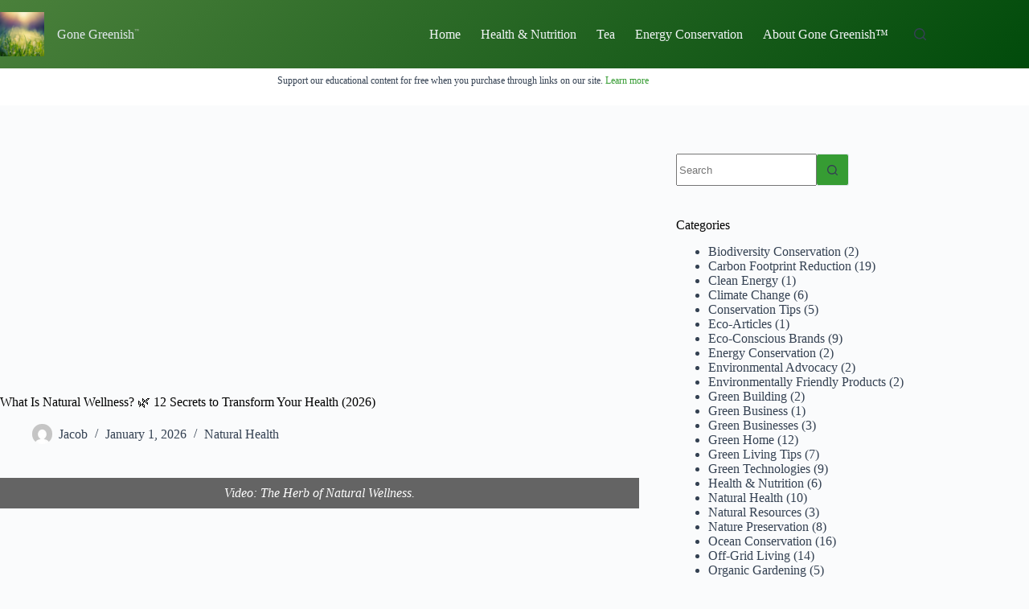

--- FILE ---
content_type: text/html; charset=UTF-8
request_url: https://gonegreenish.com/what-is-natural-wellness/
body_size: 58320
content:
<!doctype html>
<html lang="en-US">
<head>
	
	<meta charset="UTF-8">
	<meta name="viewport" content="width=device-width, initial-scale=1, maximum-scale=5, viewport-fit=cover">
	<link rel="profile" href="https://gmpg.org/xfn/11">

	<title>What Is Natural Wellness? 🌿 12 Secrets to Transform Your Health (2026) - Gone Greenish</title>

<!-- The SEO Framework by Sybre Waaijer -->
<meta name="robots" content="max-snippet:-1,max-image-preview:large,max-video-preview:-1" />
<link rel="canonical" href="https://gonegreenish.com/what-is-natural-wellness/" />
<meta name="description" content="Video: The Herb of Natural Wellness. Have you ever wondered why some people seem to glow with vitality, radiating health from the inside out…" />
<meta property="og:type" content="article" />
<meta property="og:locale" content="en_US" />
<meta property="og:site_name" content="Gone Greenish" />
<meta property="og:title" content="What Is Natural Wellness? 🌿 12 Secrets to Transform Your Health (2026)" />
<meta property="og:description" content="Video: The Herb of Natural Wellness. Have you ever wondered why some people seem to glow with vitality, radiating health from the inside out, while others struggle with chronic fatigue, stress…" />
<meta property="og:url" content="https://gonegreenish.com/what-is-natural-wellness/" />
<meta property="og:image" content="https://gonegreenish.com/wp-content/uploads/2025/12/what-is-natural-wellness-12-secrets-to-thrive-in-2026-1765756583022.webp" />
<meta property="og:image:width" content="680" />
<meta property="og:image:height" content="1024" />
<meta property="og:image:alt" content="Featured image for What Is Natural Wellness 12 Secrets to Thrive in 2026" />
<meta property="article:published_time" content="2026-01-01T08:59:55+00:00" />
<meta property="article:modified_time" content="2026-01-01T08:59:57+00:00" />
<meta name="twitter:card" content="summary_large_image" />
<meta name="twitter:title" content="What Is Natural Wellness? 🌿 12 Secrets to Transform Your Health (2026)" />
<meta name="twitter:description" content="Video: The Herb of Natural Wellness. Have you ever wondered why some people seem to glow with vitality, radiating health from the inside out, while others struggle with chronic fatigue, stress…" />
<meta name="twitter:image" content="https://gonegreenish.com/wp-content/uploads/2025/12/what-is-natural-wellness-12-secrets-to-thrive-in-2026-1765756583022.webp" />
<meta name="twitter:image:alt" content="Featured image for What Is Natural Wellness 12 Secrets to Thrive in 2026" />
<script type="application/ld+json">{"@context":"https://schema.org","@graph":[{"@type":"WebSite","@id":"https://gonegreenish.com/#/schema/WebSite","url":"https://gonegreenish.com/","name":"Gone Greenish","description":"Attempting the green & healthy lifestyle","inLanguage":"en-US","potentialAction":{"@type":"SearchAction","target":{"@type":"EntryPoint","urlTemplate":"https://gonegreenish.com/search/{search_term_string}/"},"query-input":"required name=search_term_string"},"publisher":{"@type":"Organization","@id":"https://gonegreenish.com/#/schema/Organization","name":"Gone Greenish","url":"https://gonegreenish.com/","logo":{"@type":"ImageObject","url":"https://gonegreenish.com/wp-content/uploads/2020/02/cropped-uo4kcql7vbe-1.jpg","contentUrl":"https://gonegreenish.com/wp-content/uploads/2020/02/cropped-uo4kcql7vbe-1.jpg","width":512,"height":512}}},{"@type":"WebPage","@id":"https://gonegreenish.com/what-is-natural-wellness/","url":"https://gonegreenish.com/what-is-natural-wellness/","name":"What Is Natural Wellness? 🌿 12 Secrets to Transform Your Health (2026) - Gone Greenish","description":"Video: The Herb of Natural Wellness. Have you ever wondered why some people seem to glow with vitality, radiating health from the inside out…","inLanguage":"en-US","isPartOf":{"@id":"https://gonegreenish.com/#/schema/WebSite"},"breadcrumb":{"@type":"BreadcrumbList","@id":"https://gonegreenish.com/#/schema/BreadcrumbList","itemListElement":[{"@type":"ListItem","position":1,"item":"https://gonegreenish.com/","name":"Gone Greenish"},{"@type":"ListItem","position":2,"item":"https://gonegreenish.com/category/natural-health/","name":"Category: Natural Health"},{"@type":"ListItem","position":3,"name":"What Is Natural Wellness? 🌿 12 Secrets to Transform Your Health (2026)"}]},"potentialAction":{"@type":"ReadAction","target":"https://gonegreenish.com/what-is-natural-wellness/"},"datePublished":"2026-01-01T08:59:55+00:00","dateModified":"2026-01-01T08:59:57+00:00","author":{"@type":"Person","@id":"https://gonegreenish.com/#/schema/Person/c80b2ccf02215bb7c0a4d384764ddcd0","name":"Jacob","description":"Jacob is the Editor-in-Chief at Gone Greenish&trade;, where he leads a veteran team of nutritionists, trainers, eco-advocates, and mindfulness pros to make sustainable, healthy living practical and fun. His editorial playbook blends meticulous research and..."}}]}</script>
<!-- / The SEO Framework by Sybre Waaijer | 16.68ms meta | 5.56ms boot -->

<link rel='dns-prefetch' href='//www.googletagmanager.com' />
<link rel='dns-prefetch' href='//stats.wp.com' />
<link rel='dns-prefetch' href='//pagead2.googlesyndication.com' />
<link rel="alternate" type="application/rss+xml" title="Gone Greenish &raquo; Feed" href="https://gonegreenish.com/feed/" />
<link rel="alternate" type="application/rss+xml" title="Gone Greenish &raquo; Comments Feed" href="https://gonegreenish.com/comments/feed/" />
<link rel="alternate" type="application/rss+xml" title="Gone Greenish &raquo; What Is Natural Wellness? &#x1F33F; 12 Secrets to Transform Your Health (2026) Comments Feed" href="https://gonegreenish.com/what-is-natural-wellness/feed/" />
<link rel="alternate" title="oEmbed (JSON)" type="application/json+oembed" href="https://gonegreenish.com/wp-json/oembed/1.0/embed?url=https%3A%2F%2Fgonegreenish.com%2Fwhat-is-natural-wellness%2F" />
<link rel="alternate" title="oEmbed (XML)" type="text/xml+oembed" href="https://gonegreenish.com/wp-json/oembed/1.0/embed?url=https%3A%2F%2Fgonegreenish.com%2Fwhat-is-natural-wellness%2F&#038;format=xml" />
<style id='wp-img-auto-sizes-contain-inline-css'>
img:is([sizes=auto i],[sizes^="auto," i]){contain-intrinsic-size:3000px 1500px}
/*# sourceURL=wp-img-auto-sizes-contain-inline-css */
</style>

<link rel='stylesheet' id='blocksy-dynamic-global-css' href='https://gonegreenish.com/wp-content/uploads/blocksy/css/global.css?ver=67987' media='all' />
<link rel='stylesheet' id='wp-block-library-css' href='https://gonegreenish.com/wp-includes/css/dist/block-library/style.min.css?ver=6.9' media='all' />
<link rel='stylesheet' id='mediaelement-css' href='https://gonegreenish.com/wp-includes/js/mediaelement/mediaelementplayer-legacy.min.css?ver=4.2.17' media='all' />
<link rel='stylesheet' id='wp-mediaelement-css' href='https://gonegreenish.com/wp-includes/js/mediaelement/wp-mediaelement.min.css?ver=6.9' media='all' />
<style id='jetpack-sharing-buttons-style-inline-css'>
.jetpack-sharing-buttons__services-list{display:flex;flex-direction:row;flex-wrap:wrap;gap:0;list-style-type:none;margin:5px;padding:0}.jetpack-sharing-buttons__services-list.has-small-icon-size{font-size:12px}.jetpack-sharing-buttons__services-list.has-normal-icon-size{font-size:16px}.jetpack-sharing-buttons__services-list.has-large-icon-size{font-size:24px}.jetpack-sharing-buttons__services-list.has-huge-icon-size{font-size:36px}@media print{.jetpack-sharing-buttons__services-list{display:none!important}}.editor-styles-wrapper .wp-block-jetpack-sharing-buttons{gap:0;padding-inline-start:0}ul.jetpack-sharing-buttons__services-list.has-background{padding:1.25em 2.375em}
/*# sourceURL=https://gonegreenish.com/wp-content/plugins/jetpack/_inc/blocks/sharing-buttons/view.css */
</style>
<style id='global-styles-inline-css'>
:root{--wp--preset--aspect-ratio--square: 1;--wp--preset--aspect-ratio--4-3: 4/3;--wp--preset--aspect-ratio--3-4: 3/4;--wp--preset--aspect-ratio--3-2: 3/2;--wp--preset--aspect-ratio--2-3: 2/3;--wp--preset--aspect-ratio--16-9: 16/9;--wp--preset--aspect-ratio--9-16: 9/16;--wp--preset--color--black: #000000;--wp--preset--color--cyan-bluish-gray: #abb8c3;--wp--preset--color--white: #ffffff;--wp--preset--color--pale-pink: #f78da7;--wp--preset--color--vivid-red: #cf2e2e;--wp--preset--color--luminous-vivid-orange: #ff6900;--wp--preset--color--luminous-vivid-amber: #fcb900;--wp--preset--color--light-green-cyan: #7bdcb5;--wp--preset--color--vivid-green-cyan: #00d084;--wp--preset--color--pale-cyan-blue: #8ed1fc;--wp--preset--color--vivid-cyan-blue: #0693e3;--wp--preset--color--vivid-purple: #9b51e0;--wp--preset--color--palette-color-1: var(--theme-palette-color-1, #369c33);--wp--preset--color--palette-color-2: var(--theme-palette-color-2, #24b649);--wp--preset--color--palette-color-3: var(--theme-palette-color-3, #344152);--wp--preset--color--palette-color-4: var(--theme-palette-color-4, #000000);--wp--preset--color--palette-color-5: var(--theme-palette-color-5, #e1e8ed);--wp--preset--color--palette-color-6: var(--theme-palette-color-6, #f2f5f7);--wp--preset--color--palette-color-7: var(--theme-palette-color-7, #FAFBFC);--wp--preset--color--palette-color-8: var(--theme-palette-color-8, #ffffff);--wp--preset--gradient--vivid-cyan-blue-to-vivid-purple: linear-gradient(135deg,rgb(6,147,227) 0%,rgb(155,81,224) 100%);--wp--preset--gradient--light-green-cyan-to-vivid-green-cyan: linear-gradient(135deg,rgb(122,220,180) 0%,rgb(0,208,130) 100%);--wp--preset--gradient--luminous-vivid-amber-to-luminous-vivid-orange: linear-gradient(135deg,rgb(252,185,0) 0%,rgb(255,105,0) 100%);--wp--preset--gradient--luminous-vivid-orange-to-vivid-red: linear-gradient(135deg,rgb(255,105,0) 0%,rgb(207,46,46) 100%);--wp--preset--gradient--very-light-gray-to-cyan-bluish-gray: linear-gradient(135deg,rgb(238,238,238) 0%,rgb(169,184,195) 100%);--wp--preset--gradient--cool-to-warm-spectrum: linear-gradient(135deg,rgb(74,234,220) 0%,rgb(151,120,209) 20%,rgb(207,42,186) 40%,rgb(238,44,130) 60%,rgb(251,105,98) 80%,rgb(254,248,76) 100%);--wp--preset--gradient--blush-light-purple: linear-gradient(135deg,rgb(255,206,236) 0%,rgb(152,150,240) 100%);--wp--preset--gradient--blush-bordeaux: linear-gradient(135deg,rgb(254,205,165) 0%,rgb(254,45,45) 50%,rgb(107,0,62) 100%);--wp--preset--gradient--luminous-dusk: linear-gradient(135deg,rgb(255,203,112) 0%,rgb(199,81,192) 50%,rgb(65,88,208) 100%);--wp--preset--gradient--pale-ocean: linear-gradient(135deg,rgb(255,245,203) 0%,rgb(182,227,212) 50%,rgb(51,167,181) 100%);--wp--preset--gradient--electric-grass: linear-gradient(135deg,rgb(202,248,128) 0%,rgb(113,206,126) 100%);--wp--preset--gradient--midnight: linear-gradient(135deg,rgb(2,3,129) 0%,rgb(40,116,252) 100%);--wp--preset--gradient--juicy-peach: linear-gradient(to right, #ffecd2 0%, #fcb69f 100%);--wp--preset--gradient--young-passion: linear-gradient(to right, #ff8177 0%, #ff867a 0%, #ff8c7f 21%, #f99185 52%, #cf556c 78%, #b12a5b 100%);--wp--preset--gradient--true-sunset: linear-gradient(to right, #fa709a 0%, #fee140 100%);--wp--preset--gradient--morpheus-den: linear-gradient(to top, #30cfd0 0%, #330867 100%);--wp--preset--gradient--plum-plate: linear-gradient(135deg, #667eea 0%, #764ba2 100%);--wp--preset--gradient--aqua-splash: linear-gradient(15deg, #13547a 0%, #80d0c7 100%);--wp--preset--gradient--love-kiss: linear-gradient(to top, #ff0844 0%, #ffb199 100%);--wp--preset--gradient--new-retrowave: linear-gradient(to top, #3b41c5 0%, #a981bb 49%, #ffc8a9 100%);--wp--preset--gradient--plum-bath: linear-gradient(to top, #cc208e 0%, #6713d2 100%);--wp--preset--gradient--high-flight: linear-gradient(to right, #0acffe 0%, #495aff 100%);--wp--preset--gradient--teen-party: linear-gradient(-225deg, #FF057C 0%, #8D0B93 50%, #321575 100%);--wp--preset--gradient--fabled-sunset: linear-gradient(-225deg, #231557 0%, #44107A 29%, #FF1361 67%, #FFF800 100%);--wp--preset--gradient--arielle-smile: radial-gradient(circle 248px at center, #16d9e3 0%, #30c7ec 47%, #46aef7 100%);--wp--preset--gradient--itmeo-branding: linear-gradient(180deg, #2af598 0%, #009efd 100%);--wp--preset--gradient--deep-blue: linear-gradient(to right, #6a11cb 0%, #2575fc 100%);--wp--preset--gradient--strong-bliss: linear-gradient(to right, #f78ca0 0%, #f9748f 19%, #fd868c 60%, #fe9a8b 100%);--wp--preset--gradient--sweet-period: linear-gradient(to top, #3f51b1 0%, #5a55ae 13%, #7b5fac 25%, #8f6aae 38%, #a86aa4 50%, #cc6b8e 62%, #f18271 75%, #f3a469 87%, #f7c978 100%);--wp--preset--gradient--purple-division: linear-gradient(to top, #7028e4 0%, #e5b2ca 100%);--wp--preset--gradient--cold-evening: linear-gradient(to top, #0c3483 0%, #a2b6df 100%, #6b8cce 100%, #a2b6df 100%);--wp--preset--gradient--mountain-rock: linear-gradient(to right, #868f96 0%, #596164 100%);--wp--preset--gradient--desert-hump: linear-gradient(to top, #c79081 0%, #dfa579 100%);--wp--preset--gradient--ethernal-constance: linear-gradient(to top, #09203f 0%, #537895 100%);--wp--preset--gradient--happy-memories: linear-gradient(-60deg, #ff5858 0%, #f09819 100%);--wp--preset--gradient--grown-early: linear-gradient(to top, #0ba360 0%, #3cba92 100%);--wp--preset--gradient--morning-salad: linear-gradient(-225deg, #B7F8DB 0%, #50A7C2 100%);--wp--preset--gradient--night-call: linear-gradient(-225deg, #AC32E4 0%, #7918F2 48%, #4801FF 100%);--wp--preset--gradient--mind-crawl: linear-gradient(-225deg, #473B7B 0%, #3584A7 51%, #30D2BE 100%);--wp--preset--gradient--angel-care: linear-gradient(-225deg, #FFE29F 0%, #FFA99F 48%, #FF719A 100%);--wp--preset--gradient--juicy-cake: linear-gradient(to top, #e14fad 0%, #f9d423 100%);--wp--preset--gradient--rich-metal: linear-gradient(to right, #d7d2cc 0%, #304352 100%);--wp--preset--gradient--mole-hall: linear-gradient(-20deg, #616161 0%, #9bc5c3 100%);--wp--preset--gradient--cloudy-knoxville: linear-gradient(120deg, #fdfbfb 0%, #ebedee 100%);--wp--preset--gradient--soft-grass: linear-gradient(to top, #c1dfc4 0%, #deecdd 100%);--wp--preset--gradient--saint-petersburg: linear-gradient(135deg, #f5f7fa 0%, #c3cfe2 100%);--wp--preset--gradient--everlasting-sky: linear-gradient(135deg, #fdfcfb 0%, #e2d1c3 100%);--wp--preset--gradient--kind-steel: linear-gradient(-20deg, #e9defa 0%, #fbfcdb 100%);--wp--preset--gradient--over-sun: linear-gradient(60deg, #abecd6 0%, #fbed96 100%);--wp--preset--gradient--premium-white: linear-gradient(to top, #d5d4d0 0%, #d5d4d0 1%, #eeeeec 31%, #efeeec 75%, #e9e9e7 100%);--wp--preset--gradient--clean-mirror: linear-gradient(45deg, #93a5cf 0%, #e4efe9 100%);--wp--preset--gradient--wild-apple: linear-gradient(to top, #d299c2 0%, #fef9d7 100%);--wp--preset--gradient--snow-again: linear-gradient(to top, #e6e9f0 0%, #eef1f5 100%);--wp--preset--gradient--confident-cloud: linear-gradient(to top, #dad4ec 0%, #dad4ec 1%, #f3e7e9 100%);--wp--preset--gradient--glass-water: linear-gradient(to top, #dfe9f3 0%, white 100%);--wp--preset--gradient--perfect-white: linear-gradient(-225deg, #E3FDF5 0%, #FFE6FA 100%);--wp--preset--font-size--small: 13px;--wp--preset--font-size--medium: 20px;--wp--preset--font-size--large: clamp(22px, 1.375rem + ((1vw - 3.2px) * 0.625), 30px);--wp--preset--font-size--x-large: clamp(30px, 1.875rem + ((1vw - 3.2px) * 1.563), 50px);--wp--preset--font-size--xx-large: clamp(45px, 2.813rem + ((1vw - 3.2px) * 2.734), 80px);--wp--preset--spacing--20: 0.44rem;--wp--preset--spacing--30: 0.67rem;--wp--preset--spacing--40: 1rem;--wp--preset--spacing--50: 1.5rem;--wp--preset--spacing--60: 2.25rem;--wp--preset--spacing--70: 3.38rem;--wp--preset--spacing--80: 5.06rem;--wp--preset--shadow--natural: 6px 6px 9px rgba(0, 0, 0, 0.2);--wp--preset--shadow--deep: 12px 12px 50px rgba(0, 0, 0, 0.4);--wp--preset--shadow--sharp: 6px 6px 0px rgba(0, 0, 0, 0.2);--wp--preset--shadow--outlined: 6px 6px 0px -3px rgb(255, 255, 255), 6px 6px rgb(0, 0, 0);--wp--preset--shadow--crisp: 6px 6px 0px rgb(0, 0, 0);}:root { --wp--style--global--content-size: var(--theme-block-max-width);--wp--style--global--wide-size: var(--theme-block-wide-max-width); }:where(body) { margin: 0; }.wp-site-blocks > .alignleft { float: left; margin-right: 2em; }.wp-site-blocks > .alignright { float: right; margin-left: 2em; }.wp-site-blocks > .aligncenter { justify-content: center; margin-left: auto; margin-right: auto; }:where(.wp-site-blocks) > * { margin-block-start: var(--theme-content-spacing); margin-block-end: 0; }:where(.wp-site-blocks) > :first-child { margin-block-start: 0; }:where(.wp-site-blocks) > :last-child { margin-block-end: 0; }:root { --wp--style--block-gap: var(--theme-content-spacing); }:root :where(.is-layout-flow) > :first-child{margin-block-start: 0;}:root :where(.is-layout-flow) > :last-child{margin-block-end: 0;}:root :where(.is-layout-flow) > *{margin-block-start: var(--theme-content-spacing);margin-block-end: 0;}:root :where(.is-layout-constrained) > :first-child{margin-block-start: 0;}:root :where(.is-layout-constrained) > :last-child{margin-block-end: 0;}:root :where(.is-layout-constrained) > *{margin-block-start: var(--theme-content-spacing);margin-block-end: 0;}:root :where(.is-layout-flex){gap: var(--theme-content-spacing);}:root :where(.is-layout-grid){gap: var(--theme-content-spacing);}.is-layout-flow > .alignleft{float: left;margin-inline-start: 0;margin-inline-end: 2em;}.is-layout-flow > .alignright{float: right;margin-inline-start: 2em;margin-inline-end: 0;}.is-layout-flow > .aligncenter{margin-left: auto !important;margin-right: auto !important;}.is-layout-constrained > .alignleft{float: left;margin-inline-start: 0;margin-inline-end: 2em;}.is-layout-constrained > .alignright{float: right;margin-inline-start: 2em;margin-inline-end: 0;}.is-layout-constrained > .aligncenter{margin-left: auto !important;margin-right: auto !important;}.is-layout-constrained > :where(:not(.alignleft):not(.alignright):not(.alignfull)){max-width: var(--wp--style--global--content-size);margin-left: auto !important;margin-right: auto !important;}.is-layout-constrained > .alignwide{max-width: var(--wp--style--global--wide-size);}body .is-layout-flex{display: flex;}.is-layout-flex{flex-wrap: wrap;align-items: center;}.is-layout-flex > :is(*, div){margin: 0;}body .is-layout-grid{display: grid;}.is-layout-grid > :is(*, div){margin: 0;}body{padding-top: 0px;padding-right: 0px;padding-bottom: 0px;padding-left: 0px;}:root :where(.wp-element-button, .wp-block-button__link){font-style: inherit;font-weight: inherit;letter-spacing: inherit;text-transform: inherit;}.has-black-color{color: var(--wp--preset--color--black) !important;}.has-cyan-bluish-gray-color{color: var(--wp--preset--color--cyan-bluish-gray) !important;}.has-white-color{color: var(--wp--preset--color--white) !important;}.has-pale-pink-color{color: var(--wp--preset--color--pale-pink) !important;}.has-vivid-red-color{color: var(--wp--preset--color--vivid-red) !important;}.has-luminous-vivid-orange-color{color: var(--wp--preset--color--luminous-vivid-orange) !important;}.has-luminous-vivid-amber-color{color: var(--wp--preset--color--luminous-vivid-amber) !important;}.has-light-green-cyan-color{color: var(--wp--preset--color--light-green-cyan) !important;}.has-vivid-green-cyan-color{color: var(--wp--preset--color--vivid-green-cyan) !important;}.has-pale-cyan-blue-color{color: var(--wp--preset--color--pale-cyan-blue) !important;}.has-vivid-cyan-blue-color{color: var(--wp--preset--color--vivid-cyan-blue) !important;}.has-vivid-purple-color{color: var(--wp--preset--color--vivid-purple) !important;}.has-palette-color-1-color{color: var(--wp--preset--color--palette-color-1) !important;}.has-palette-color-2-color{color: var(--wp--preset--color--palette-color-2) !important;}.has-palette-color-3-color{color: var(--wp--preset--color--palette-color-3) !important;}.has-palette-color-4-color{color: var(--wp--preset--color--palette-color-4) !important;}.has-palette-color-5-color{color: var(--wp--preset--color--palette-color-5) !important;}.has-palette-color-6-color{color: var(--wp--preset--color--palette-color-6) !important;}.has-palette-color-7-color{color: var(--wp--preset--color--palette-color-7) !important;}.has-palette-color-8-color{color: var(--wp--preset--color--palette-color-8) !important;}.has-black-background-color{background-color: var(--wp--preset--color--black) !important;}.has-cyan-bluish-gray-background-color{background-color: var(--wp--preset--color--cyan-bluish-gray) !important;}.has-white-background-color{background-color: var(--wp--preset--color--white) !important;}.has-pale-pink-background-color{background-color: var(--wp--preset--color--pale-pink) !important;}.has-vivid-red-background-color{background-color: var(--wp--preset--color--vivid-red) !important;}.has-luminous-vivid-orange-background-color{background-color: var(--wp--preset--color--luminous-vivid-orange) !important;}.has-luminous-vivid-amber-background-color{background-color: var(--wp--preset--color--luminous-vivid-amber) !important;}.has-light-green-cyan-background-color{background-color: var(--wp--preset--color--light-green-cyan) !important;}.has-vivid-green-cyan-background-color{background-color: var(--wp--preset--color--vivid-green-cyan) !important;}.has-pale-cyan-blue-background-color{background-color: var(--wp--preset--color--pale-cyan-blue) !important;}.has-vivid-cyan-blue-background-color{background-color: var(--wp--preset--color--vivid-cyan-blue) !important;}.has-vivid-purple-background-color{background-color: var(--wp--preset--color--vivid-purple) !important;}.has-palette-color-1-background-color{background-color: var(--wp--preset--color--palette-color-1) !important;}.has-palette-color-2-background-color{background-color: var(--wp--preset--color--palette-color-2) !important;}.has-palette-color-3-background-color{background-color: var(--wp--preset--color--palette-color-3) !important;}.has-palette-color-4-background-color{background-color: var(--wp--preset--color--palette-color-4) !important;}.has-palette-color-5-background-color{background-color: var(--wp--preset--color--palette-color-5) !important;}.has-palette-color-6-background-color{background-color: var(--wp--preset--color--palette-color-6) !important;}.has-palette-color-7-background-color{background-color: var(--wp--preset--color--palette-color-7) !important;}.has-palette-color-8-background-color{background-color: var(--wp--preset--color--palette-color-8) !important;}.has-black-border-color{border-color: var(--wp--preset--color--black) !important;}.has-cyan-bluish-gray-border-color{border-color: var(--wp--preset--color--cyan-bluish-gray) !important;}.has-white-border-color{border-color: var(--wp--preset--color--white) !important;}.has-pale-pink-border-color{border-color: var(--wp--preset--color--pale-pink) !important;}.has-vivid-red-border-color{border-color: var(--wp--preset--color--vivid-red) !important;}.has-luminous-vivid-orange-border-color{border-color: var(--wp--preset--color--luminous-vivid-orange) !important;}.has-luminous-vivid-amber-border-color{border-color: var(--wp--preset--color--luminous-vivid-amber) !important;}.has-light-green-cyan-border-color{border-color: var(--wp--preset--color--light-green-cyan) !important;}.has-vivid-green-cyan-border-color{border-color: var(--wp--preset--color--vivid-green-cyan) !important;}.has-pale-cyan-blue-border-color{border-color: var(--wp--preset--color--pale-cyan-blue) !important;}.has-vivid-cyan-blue-border-color{border-color: var(--wp--preset--color--vivid-cyan-blue) !important;}.has-vivid-purple-border-color{border-color: var(--wp--preset--color--vivid-purple) !important;}.has-palette-color-1-border-color{border-color: var(--wp--preset--color--palette-color-1) !important;}.has-palette-color-2-border-color{border-color: var(--wp--preset--color--palette-color-2) !important;}.has-palette-color-3-border-color{border-color: var(--wp--preset--color--palette-color-3) !important;}.has-palette-color-4-border-color{border-color: var(--wp--preset--color--palette-color-4) !important;}.has-palette-color-5-border-color{border-color: var(--wp--preset--color--palette-color-5) !important;}.has-palette-color-6-border-color{border-color: var(--wp--preset--color--palette-color-6) !important;}.has-palette-color-7-border-color{border-color: var(--wp--preset--color--palette-color-7) !important;}.has-palette-color-8-border-color{border-color: var(--wp--preset--color--palette-color-8) !important;}.has-vivid-cyan-blue-to-vivid-purple-gradient-background{background: var(--wp--preset--gradient--vivid-cyan-blue-to-vivid-purple) !important;}.has-light-green-cyan-to-vivid-green-cyan-gradient-background{background: var(--wp--preset--gradient--light-green-cyan-to-vivid-green-cyan) !important;}.has-luminous-vivid-amber-to-luminous-vivid-orange-gradient-background{background: var(--wp--preset--gradient--luminous-vivid-amber-to-luminous-vivid-orange) !important;}.has-luminous-vivid-orange-to-vivid-red-gradient-background{background: var(--wp--preset--gradient--luminous-vivid-orange-to-vivid-red) !important;}.has-very-light-gray-to-cyan-bluish-gray-gradient-background{background: var(--wp--preset--gradient--very-light-gray-to-cyan-bluish-gray) !important;}.has-cool-to-warm-spectrum-gradient-background{background: var(--wp--preset--gradient--cool-to-warm-spectrum) !important;}.has-blush-light-purple-gradient-background{background: var(--wp--preset--gradient--blush-light-purple) !important;}.has-blush-bordeaux-gradient-background{background: var(--wp--preset--gradient--blush-bordeaux) !important;}.has-luminous-dusk-gradient-background{background: var(--wp--preset--gradient--luminous-dusk) !important;}.has-pale-ocean-gradient-background{background: var(--wp--preset--gradient--pale-ocean) !important;}.has-electric-grass-gradient-background{background: var(--wp--preset--gradient--electric-grass) !important;}.has-midnight-gradient-background{background: var(--wp--preset--gradient--midnight) !important;}.has-juicy-peach-gradient-background{background: var(--wp--preset--gradient--juicy-peach) !important;}.has-young-passion-gradient-background{background: var(--wp--preset--gradient--young-passion) !important;}.has-true-sunset-gradient-background{background: var(--wp--preset--gradient--true-sunset) !important;}.has-morpheus-den-gradient-background{background: var(--wp--preset--gradient--morpheus-den) !important;}.has-plum-plate-gradient-background{background: var(--wp--preset--gradient--plum-plate) !important;}.has-aqua-splash-gradient-background{background: var(--wp--preset--gradient--aqua-splash) !important;}.has-love-kiss-gradient-background{background: var(--wp--preset--gradient--love-kiss) !important;}.has-new-retrowave-gradient-background{background: var(--wp--preset--gradient--new-retrowave) !important;}.has-plum-bath-gradient-background{background: var(--wp--preset--gradient--plum-bath) !important;}.has-high-flight-gradient-background{background: var(--wp--preset--gradient--high-flight) !important;}.has-teen-party-gradient-background{background: var(--wp--preset--gradient--teen-party) !important;}.has-fabled-sunset-gradient-background{background: var(--wp--preset--gradient--fabled-sunset) !important;}.has-arielle-smile-gradient-background{background: var(--wp--preset--gradient--arielle-smile) !important;}.has-itmeo-branding-gradient-background{background: var(--wp--preset--gradient--itmeo-branding) !important;}.has-deep-blue-gradient-background{background: var(--wp--preset--gradient--deep-blue) !important;}.has-strong-bliss-gradient-background{background: var(--wp--preset--gradient--strong-bliss) !important;}.has-sweet-period-gradient-background{background: var(--wp--preset--gradient--sweet-period) !important;}.has-purple-division-gradient-background{background: var(--wp--preset--gradient--purple-division) !important;}.has-cold-evening-gradient-background{background: var(--wp--preset--gradient--cold-evening) !important;}.has-mountain-rock-gradient-background{background: var(--wp--preset--gradient--mountain-rock) !important;}.has-desert-hump-gradient-background{background: var(--wp--preset--gradient--desert-hump) !important;}.has-ethernal-constance-gradient-background{background: var(--wp--preset--gradient--ethernal-constance) !important;}.has-happy-memories-gradient-background{background: var(--wp--preset--gradient--happy-memories) !important;}.has-grown-early-gradient-background{background: var(--wp--preset--gradient--grown-early) !important;}.has-morning-salad-gradient-background{background: var(--wp--preset--gradient--morning-salad) !important;}.has-night-call-gradient-background{background: var(--wp--preset--gradient--night-call) !important;}.has-mind-crawl-gradient-background{background: var(--wp--preset--gradient--mind-crawl) !important;}.has-angel-care-gradient-background{background: var(--wp--preset--gradient--angel-care) !important;}.has-juicy-cake-gradient-background{background: var(--wp--preset--gradient--juicy-cake) !important;}.has-rich-metal-gradient-background{background: var(--wp--preset--gradient--rich-metal) !important;}.has-mole-hall-gradient-background{background: var(--wp--preset--gradient--mole-hall) !important;}.has-cloudy-knoxville-gradient-background{background: var(--wp--preset--gradient--cloudy-knoxville) !important;}.has-soft-grass-gradient-background{background: var(--wp--preset--gradient--soft-grass) !important;}.has-saint-petersburg-gradient-background{background: var(--wp--preset--gradient--saint-petersburg) !important;}.has-everlasting-sky-gradient-background{background: var(--wp--preset--gradient--everlasting-sky) !important;}.has-kind-steel-gradient-background{background: var(--wp--preset--gradient--kind-steel) !important;}.has-over-sun-gradient-background{background: var(--wp--preset--gradient--over-sun) !important;}.has-premium-white-gradient-background{background: var(--wp--preset--gradient--premium-white) !important;}.has-clean-mirror-gradient-background{background: var(--wp--preset--gradient--clean-mirror) !important;}.has-wild-apple-gradient-background{background: var(--wp--preset--gradient--wild-apple) !important;}.has-snow-again-gradient-background{background: var(--wp--preset--gradient--snow-again) !important;}.has-confident-cloud-gradient-background{background: var(--wp--preset--gradient--confident-cloud) !important;}.has-glass-water-gradient-background{background: var(--wp--preset--gradient--glass-water) !important;}.has-perfect-white-gradient-background{background: var(--wp--preset--gradient--perfect-white) !important;}.has-small-font-size{font-size: var(--wp--preset--font-size--small) !important;}.has-medium-font-size{font-size: var(--wp--preset--font-size--medium) !important;}.has-large-font-size{font-size: var(--wp--preset--font-size--large) !important;}.has-x-large-font-size{font-size: var(--wp--preset--font-size--x-large) !important;}.has-xx-large-font-size{font-size: var(--wp--preset--font-size--xx-large) !important;}
:root :where(.wp-block-pullquote){font-size: clamp(0.984em, 0.984rem + ((1vw - 0.2em) * 0.645), 1.5em);line-height: 1.6;}
/*# sourceURL=global-styles-inline-css */
</style>
<link rel='stylesheet' id='ct-main-styles-css' href='https://gonegreenish.com/wp-content/themes/blocksy/static/bundle/main.min.css?ver=2.1.25' media='all' />
<link rel='stylesheet' id='ct-page-title-styles-css' href='https://gonegreenish.com/wp-content/themes/blocksy/static/bundle/page-title.min.css?ver=2.1.25' media='all' />
<link rel='stylesheet' id='ct-sidebar-styles-css' href='https://gonegreenish.com/wp-content/themes/blocksy/static/bundle/sidebar.min.css?ver=2.1.25' media='all' />
<link rel='stylesheet' id='ct-comments-styles-css' href='https://gonegreenish.com/wp-content/themes/blocksy/static/bundle/comments.min.css?ver=2.1.25' media='all' />
<link rel='stylesheet' id='ct-author-box-styles-css' href='https://gonegreenish.com/wp-content/themes/blocksy/static/bundle/author-box.min.css?ver=2.1.25' media='all' />
<link rel='stylesheet' id='ct-posts-nav-styles-css' href='https://gonegreenish.com/wp-content/themes/blocksy/static/bundle/posts-nav.min.css?ver=2.1.25' media='all' />
<link rel='stylesheet' id='ct-stackable-styles-css' href='https://gonegreenish.com/wp-content/themes/blocksy/static/bundle/stackable.min.css?ver=2.1.25' media='all' />
<link rel='stylesheet' id='blocksy-ext-trending-styles-css' href='https://gonegreenish.com/wp-content/plugins/blocksy-companion/framework/extensions/trending/static/bundle/main.min.css?ver=2.1.25' media='all' />

<!-- Google tag (gtag.js) snippet added by Site Kit -->
<!-- Google Analytics snippet added by Site Kit -->
<script src="https://www.googletagmanager.com/gtag/js?id=GT-WKXQB57" id="google_gtagjs-js" async></script>
<script id="google_gtagjs-js-after">
window.dataLayer = window.dataLayer || [];function gtag(){dataLayer.push(arguments);}
gtag("set","linker",{"domains":["gonegreenish.com"]});
gtag("js", new Date());
gtag("set", "developer_id.dZTNiMT", true);
gtag("config", "GT-WKXQB57", {"googlesitekit_post_type":"post","googlesitekit_post_date":"20260101"});
 window._googlesitekit = window._googlesitekit || {}; window._googlesitekit.throttledEvents = []; window._googlesitekit.gtagEvent = (name, data) => { var key = JSON.stringify( { name, data } ); if ( !! window._googlesitekit.throttledEvents[ key ] ) { return; } window._googlesitekit.throttledEvents[ key ] = true; setTimeout( () => { delete window._googlesitekit.throttledEvents[ key ]; }, 5 ); gtag( "event", name, { ...data, event_source: "site-kit" } ); }; 
//# sourceURL=google_gtagjs-js-after
</script>
<link rel="https://api.w.org/" href="https://gonegreenish.com/wp-json/" /><link rel="alternate" title="JSON" type="application/json" href="https://gonegreenish.com/wp-json/wp/v2/posts/2449" /><link rel="EditURI" type="application/rsd+xml" title="RSD" href="https://gonegreenish.com/xmlrpc.php?rsd" />
<meta name="generator" content="Site Kit by Google 1.170.0" />	<style>img#wpstats{display:none}</style>
		<noscript><link rel='stylesheet' href='https://gonegreenish.com/wp-content/themes/blocksy/static/bundle/no-scripts.min.css' type='text/css'></noscript>

<!-- Google AdSense meta tags added by Site Kit -->
<meta name="google-adsense-platform-account" content="ca-host-pub-2644536267352236">
<meta name="google-adsense-platform-domain" content="sitekit.withgoogle.com">
<!-- End Google AdSense meta tags added by Site Kit -->
<style>.recentcomments a{display:inline !important;padding:0 !important;margin:0 !important;}</style>
<!-- Google AdSense snippet added by Site Kit -->
<script async src="https://pagead2.googlesyndication.com/pagead/js/adsbygoogle.js?client=ca-pub-0471260997877488&amp;host=ca-host-pub-2644536267352236" crossorigin="anonymous"></script>

<!-- End Google AdSense snippet added by Site Kit -->
		<style id="wp-custom-css">
			.site-title::after {
  content: "™";
	vertical-align: 100%;
  font-size: .3em !important;
	line-height: 1.8em;
	color:#ccc;
}		</style>
		<style id="kirki-inline-styles"></style>	</head>


<body class="wp-singular post-template-default single single-post postid-2449 single-format-standard wp-custom-logo wp-embed-responsive wp-theme-blocksy stk--is-blocksy-theme" data-link="type-2" data-prefix="single_blog_post" data-header="type-1" data-footer="type-1" itemscope="itemscope" itemtype="https://schema.org/Blog">

<a class="skip-link screen-reader-text" href="#main">Skip to content</a><div class="ct-drawer-canvas" data-location="start">
		<div id="search-modal" class="ct-panel" data-behaviour="modal" role="dialog" aria-label="Search modal" inert>
			<div class="ct-panel-actions">
				<button class="ct-toggle-close" data-type="type-1" aria-label="Close search modal">
					<svg class="ct-icon" width="12" height="12" viewBox="0 0 15 15"><path d="M1 15a1 1 0 01-.71-.29 1 1 0 010-1.41l5.8-5.8-5.8-5.8A1 1 0 011.7.29l5.8 5.8 5.8-5.8a1 1 0 011.41 1.41l-5.8 5.8 5.8 5.8a1 1 0 01-1.41 1.41l-5.8-5.8-5.8 5.8A1 1 0 011 15z"/></svg>				</button>
			</div>

			<div class="ct-panel-content">
				

<form role="search" method="get" class="ct-search-form"  action="https://gonegreenish.com/" aria-haspopup="listbox" data-live-results="thumbs">

	<input
		type="search" class="modal-field"		placeholder="Search"
		value=""
		name="s"
		autocomplete="off"
		title="Search for..."
		aria-label="Search for..."
			>

	<div class="ct-search-form-controls">
		
		<button type="submit" class="wp-element-button" data-button="icon" aria-label="Search button">
			<svg class="ct-icon ct-search-button-content" aria-hidden="true" width="15" height="15" viewBox="0 0 15 15"><path d="M14.8,13.7L12,11c0.9-1.2,1.5-2.6,1.5-4.2c0-3.7-3-6.8-6.8-6.8S0,3,0,6.8s3,6.8,6.8,6.8c1.6,0,3.1-0.6,4.2-1.5l2.8,2.8c0.1,0.1,0.3,0.2,0.5,0.2s0.4-0.1,0.5-0.2C15.1,14.5,15.1,14,14.8,13.7z M1.5,6.8c0-2.9,2.4-5.2,5.2-5.2S12,3.9,12,6.8S9.6,12,6.8,12S1.5,9.6,1.5,6.8z"/></svg>
			<span class="ct-ajax-loader">
				<svg viewBox="0 0 24 24">
					<circle cx="12" cy="12" r="10" opacity="0.2" fill="none" stroke="currentColor" stroke-miterlimit="10" stroke-width="2"/>

					<path d="m12,2c5.52,0,10,4.48,10,10" fill="none" stroke="currentColor" stroke-linecap="round" stroke-miterlimit="10" stroke-width="2">
						<animateTransform
							attributeName="transform"
							attributeType="XML"
							type="rotate"
							dur="0.6s"
							from="0 12 12"
							to="360 12 12"
							repeatCount="indefinite"
						/>
					</path>
				</svg>
			</span>
		</button>

		
					<input type="hidden" name="ct_post_type" value="post:page">
		
		

			</div>

			<div class="screen-reader-text" aria-live="polite" role="status">
			No results		</div>
	
</form>


			</div>
		</div>

		<div id="offcanvas" class="ct-panel ct-header" data-behaviour="right-side" role="dialog" aria-label="Offcanvas modal" inert=""><div class="ct-panel-inner">
		<div class="ct-panel-actions">
			
			<button class="ct-toggle-close" data-type="type-1" aria-label="Close drawer">
				<svg class="ct-icon" width="12" height="12" viewBox="0 0 15 15"><path d="M1 15a1 1 0 01-.71-.29 1 1 0 010-1.41l5.8-5.8-5.8-5.8A1 1 0 011.7.29l5.8 5.8 5.8-5.8a1 1 0 011.41 1.41l-5.8 5.8 5.8 5.8a1 1 0 01-1.41 1.41l-5.8-5.8-5.8 5.8A1 1 0 011 15z"/></svg>
			</button>
		</div>
		<div class="ct-panel-content" data-device="desktop"><div class="ct-panel-content-inner"></div></div><div class="ct-panel-content" data-device="mobile"><div class="ct-panel-content-inner">
<nav
	class="mobile-menu menu-container"
	data-id="mobile-menu" data-interaction="click" data-toggle-type="type-1" data-submenu-dots="yes"	>

	<ul><li class="page_item page-item-143"><a href="https://gonegreenish.com/about/" class="ct-menu-link">About Gone Greenish™</a></li><li class="page_item page-item-3"><a href="https://gonegreenish.com/privacy-policy/" class="ct-menu-link">Privacy Policy</a></li><li class="page_item page-item-68"><a href="https://gonegreenish.com/terms-of-service/" class="ct-menu-link">Terms of Service</a></li></ul></nav>

</div></div></div></div></div>
<div id="main-container">
	<header id="header" class="ct-header" data-id="type-1" itemscope="" itemtype="https://schema.org/WPHeader"><div data-device="desktop"><div data-row="middle" data-column-set="2"><div class="ct-container"><div data-column="start" data-placements="1"><div data-items="primary">
<div	class="site-branding"
	data-id="logo"	data-logo="left"	itemscope="itemscope" itemtype="https://schema.org/Organization">

			<a href="https://gonegreenish.com/" class="site-logo-container" rel="home" itemprop="url" ><img width="512" height="512" src="https://gonegreenish.com/wp-content/uploads/2020/02/cropped-uo4kcql7vbe-1.jpg" class="default-logo" alt="Gone Greenish logo" decoding="async" fetchpriority="high" srcset="https://gonegreenish.com/wp-content/uploads/2020/02/cropped-uo4kcql7vbe-1.jpg 512w, https://gonegreenish.com/wp-content/uploads/2020/02/cropped-uo4kcql7vbe-1-300x300.jpg 300w, https://gonegreenish.com/wp-content/uploads/2020/02/cropped-uo4kcql7vbe-1-150x150.jpg 150w, https://gonegreenish.com/wp-content/uploads/2020/02/cropped-uo4kcql7vbe-1-270x270.jpg 270w, https://gonegreenish.com/wp-content/uploads/2020/02/cropped-uo4kcql7vbe-1-192x192.jpg 192w, https://gonegreenish.com/wp-content/uploads/2020/02/cropped-uo4kcql7vbe-1-180x180.jpg 180w, https://gonegreenish.com/wp-content/uploads/2020/02/cropped-uo4kcql7vbe-1-32x32.jpg 32w" sizes="(max-width: 512px) 100vw, 512px" /></a>	
			<div class="site-title-container">
			<span class="site-title " itemprop="name"><a href="https://gonegreenish.com/" rel="home" itemprop="url">Gone Greenish</a></span>					</div>
	  </div>

</div></div><div data-column="end" data-placements="1"><div data-items="primary">
<nav
	id="header-menu-1"
	class="header-menu-1 menu-container"
	data-id="menu" data-interaction="hover"	data-menu="type-1"
	data-dropdown="type-1:simple"		data-responsive="no"	itemscope="" itemtype="https://schema.org/SiteNavigationElement"	aria-label="Menu 1">

	<ul id="menu-menu-1" class="menu"><li id="menu-item-145" class="menu-item menu-item-type-custom menu-item-object-custom menu-item-home menu-item-145"><a href="https://gonegreenish.com/" class="ct-menu-link">Home</a></li>
<li id="menu-item-621" class="menu-item menu-item-type-taxonomy menu-item-object-category menu-item-621"><a href="https://gonegreenish.com/category/nutrition-health/" class="ct-menu-link">Health &amp; Nutrition</a></li>
<li id="menu-item-622" class="menu-item menu-item-type-taxonomy menu-item-object-category menu-item-622"><a href="https://gonegreenish.com/category/nutrition-health/tea/" class="ct-menu-link">Tea</a></li>
<li id="menu-item-620" class="menu-item menu-item-type-taxonomy menu-item-object-category menu-item-620"><a href="https://gonegreenish.com/category/energy-conservation/" class="ct-menu-link">Energy Conservation</a></li>
<li id="menu-item-147" class="menu-item menu-item-type-post_type menu-item-object-page menu-item-147"><a href="https://gonegreenish.com/about/" class="ct-menu-link">About Gone Greenish™</a></li>
</ul></nav>


<button
	class="ct-header-search ct-toggle "
	data-toggle-panel="#search-modal"
	aria-controls="search-modal"
	aria-label="Search"
	data-label="left"
	data-id="search">

	<span class="ct-label ct-hidden-sm ct-hidden-md ct-hidden-lg" aria-hidden="true">Search</span>

	<svg class="ct-icon" aria-hidden="true" width="15" height="15" viewBox="0 0 15 15"><path d="M14.8,13.7L12,11c0.9-1.2,1.5-2.6,1.5-4.2c0-3.7-3-6.8-6.8-6.8S0,3,0,6.8s3,6.8,6.8,6.8c1.6,0,3.1-0.6,4.2-1.5l2.8,2.8c0.1,0.1,0.3,0.2,0.5,0.2s0.4-0.1,0.5-0.2C15.1,14.5,15.1,14,14.8,13.7z M1.5,6.8c0-2.9,2.4-5.2,5.2-5.2S12,3.9,12,6.8S9.6,12,6.8,12S1.5,9.6,1.5,6.8z"/></svg></button>
</div></div></div></div><div data-row="bottom" data-column-set="1"><div class="ct-container"><div data-column="middle"><div data-items="">
<div
	class="ct-header-text "
	data-id="text">
	<div class="entry-content is-layout-flow">
		<p><sub>Support our educational content for free when you purchase through links on our site. <a href="/about/">Learn more</a></sub></p>	</div>
</div>
</div></div></div></div></div><div data-device="mobile"><div data-row="middle" data-column-set="2"><div class="ct-container"><div data-column="start" data-placements="1"><div data-items="primary">
<div	class="site-branding"
	data-id="logo"	data-logo="left"	>

			<a href="https://gonegreenish.com/" class="site-logo-container" rel="home" itemprop="url" ><img width="512" height="512" src="https://gonegreenish.com/wp-content/uploads/2020/02/cropped-uo4kcql7vbe-1.jpg" class="default-logo" alt="Gone Greenish logo" decoding="async" srcset="https://gonegreenish.com/wp-content/uploads/2020/02/cropped-uo4kcql7vbe-1.jpg 512w, https://gonegreenish.com/wp-content/uploads/2020/02/cropped-uo4kcql7vbe-1-300x300.jpg 300w, https://gonegreenish.com/wp-content/uploads/2020/02/cropped-uo4kcql7vbe-1-150x150.jpg 150w, https://gonegreenish.com/wp-content/uploads/2020/02/cropped-uo4kcql7vbe-1-270x270.jpg 270w, https://gonegreenish.com/wp-content/uploads/2020/02/cropped-uo4kcql7vbe-1-192x192.jpg 192w, https://gonegreenish.com/wp-content/uploads/2020/02/cropped-uo4kcql7vbe-1-180x180.jpg 180w, https://gonegreenish.com/wp-content/uploads/2020/02/cropped-uo4kcql7vbe-1-32x32.jpg 32w" sizes="(max-width: 512px) 100vw, 512px" /></a>	
			<div class="site-title-container">
			<span class="site-title "><a href="https://gonegreenish.com/" rel="home" >Gone Greenish</a></span>					</div>
	  </div>

</div></div><div data-column="end" data-placements="1"><div data-items="primary">
<button
	class="ct-header-trigger ct-toggle "
	data-toggle-panel="#offcanvas"
	aria-controls="offcanvas"
	data-design="simple"
	data-label="right"
	aria-label="Menu"
	data-id="trigger">

	<span class="ct-label ct-hidden-sm ct-hidden-md ct-hidden-lg" aria-hidden="true">Menu</span>

	<svg class="ct-icon" width="18" height="14" viewBox="0 0 18 14" data-type="type-1" aria-hidden="true">
		<rect y="0.00" width="18" height="1.7" rx="1"/>
		<rect y="6.15" width="18" height="1.7" rx="1"/>
		<rect y="12.3" width="18" height="1.7" rx="1"/>
	</svg></button>
</div></div></div></div></div></header>
	<main id="main" class="site-main hfeed" itemscope="itemscope" itemtype="https://schema.org/CreativeWork">

		
	<div
		class="ct-container"
		data-sidebar="right"				data-vertical-spacing="top:bottom">

		
		
	<article
		id="post-2449"
		class="post-2449 post type-post status-publish format-standard has-post-thumbnail hentry category-natural-health">

		
<div class="hero-section is-width-constrained" data-type="type-1">
			<header class="entry-header">
			<h1 class="page-title" itemprop="headline">What Is Natural Wellness? &#x1F33F; 12 Secrets to Transform Your Health (2026)</h1><ul class="entry-meta" data-type="simple:slash" ><li class="meta-author" itemprop="author" itemscope="" itemtype="https://schema.org/Person"><a href="https://gonegreenish.com/author/jacob/" tabindex="-1" class="ct-media-container-static"><img decoding="async" src="https://secure.gravatar.com/avatar/c69bf5886d38c69590100c757682aa148dcab49fab54964962e9d94b2c3239dc?s=50&amp;d=mm&amp;r=g" width="25" height="25" style="height:25px" alt="Jacob"></a><a class="ct-meta-element-author" href="https://gonegreenish.com/author/jacob/" title="Posts by Jacob" rel="author" itemprop="url"><span itemprop="name">Jacob</span></a></li><li class="meta-date" itemprop="datePublished"><time class="ct-meta-element-date" datetime="2026-01-01T08:59:55+00:00">January 1, 2026</time></li><li class="meta-categories" data-type="simple"><a href="https://gonegreenish.com/category/natural-health/" rel="tag" class="ct-term-27">Natural Health</a></li></ul>		</header>
	</div>
		
		
		<div class="entry-content is-layout-flow">
			<div class="video-wrapper" id="featured-video" style="position: relative; width: 100%; padding-bottom: 56.25%; height: 0; overflow: hidden; margin-bottom: 1em;" itemscope itemtype="https://schema.org/VideoObject"> <iframe src="https://www.youtube.com/embed/GW7sF56krxc" frameborder="0" allow="accelerometer; autoplay; clipboard-write; encrypted-media; gyroscope; picture-in-picture" allowfullscreen style="position: absolute; top: 0; left: 0; width: 100%; height: 100%;"></iframe> <em><figcaption style="background: rgba(0, 0, 0, 0.6); color: white; width: 100%; padding: 10px; box-sizing: border-box;" itemprop="name">Video: The Herb of Natural Wellness. </figcaption></em> <meta itemprop="description" content="The Herb of Natural Wellness nurtures your body with nature's pure goodness, supporting balance, vitality, and everyday well-being the gentle herbal way."> <link itemprop="thumbnailUrl" href="https://i.ytimg.com/vi/GW7sF56krxc/hqdefault.jpg"> <meta itemprop="duration" content="PT9S"> <meta itemprop="uploadDate" content="2025-12-28T02:30:34Z"> <meta itemprop="genre" content="22"> </p>
<div itemprop="publisher" itemscope itemtype="https://schema.org/Organization"> <meta itemprop="name" content="Rishi Natural"> <link itemprop="url" href="https://www.youtube.com/channel/UCJUC82XjhVKbovN1b8Drh5w"> </div>
<link itemprop="contentUrl" href="https://www.youtube.com/watch?v=GW7sF56krxc"> <link itemprop="embedUrl" href="https://www.youtube.com/embed/GW7sF56krxc"> <meta itemprop="contentRating" content="notRated"> <meta itemprop="isFamilyFriendly" content="true"> <meta itemprop="regionAllowed" content="All"> <meta itemprop="videoFrameSize" content="Standard"> <meta itemprop="videoQuality" content="HD"> </div>
<p><html><head></head><body><script defer src="https://static.cloudflareinsights.com/beacon.min.js/vcd15cbe7772f49c399c6a5babf22c1241717689176015" integrity="sha512-ZpsOmlRQV6y907TI0dKBHq9Md29nnaEIPlkf84rnaERnq6zvWvPUqr2ft8M1aS28oN72PdrCzSjY4U6VaAw1EQ==" data-cf-beacon='{"version":"2024.11.0","token":"afe885af6ac94432b1b48a74e14a1c09","r":1,"server_timing":{"name":{"cfCacheStatus":true,"cfEdge":true,"cfExtPri":true,"cfL4":true,"cfOrigin":true,"cfSpeedBrain":true},"location_startswith":null}}' crossorigin="anonymous"></script>
</p>
<div class="p-5 prose prose-sm">
<p>Have you ever wondered why some people seem to glow with vitality, radiating health from the inside out, while others struggle with chronic fatigue, stress, or mysterious ailments? The answer might just lie in the powerful concept of <strong>natural wellness</strong> — a holistic approach that’s been quietly transforming lives for centuries but is now making a major comeback in 2026.</p>
<p>At Gone Greenish™, we’ve seen firsthand how embracing natural wellness can unlock your body’s innate healing powers, reduce reliance on synthetic drugs, and reconnect you with the rhythms of nature. From ancient herbal remedies and mindful movement to nutrition hacks and detoxifying your environment, this article uncovers <strong>12 essential secrets</strong> that will help you reclaim your health and happiness naturally. Plus, we’ll reveal surprising scientific insights and practical tips that even seasoned wellness enthusiasts might not know!</p>
<p>Ready to dive deep into what natural wellness truly means and how you can start living it today? Keep reading — your journey to a healthier, greener you starts here!</p>
<hr>
<h2 id="key-takeaways">Key Takeaways</h2>
<ul>
<li><strong>Natural wellness is a holistic lifestyle</strong> that addresses the root causes of health issues by supporting the mind, body, and spirit together. </li>
<li>It’s grounded in <strong>ancient wisdom combined with modern science</strong>, emphasizing whole foods, movement, rest, and natural remedies. </li>
<li><strong>Empowering your body’s self-healing</strong> is central — natural wellness isn’t about quick fixes but sustainable, proactive health. </li>
<li>Simple daily habits like hydration, quality sleep, nature connection, and mindfulness can dramatically boost your well-being. </li>
<li>Understanding how to choose <strong>high-quality natural products</strong> and supplements can enhance your journey safely and effectively. </li>
<li>Natural wellness also aligns with <strong>environmental sustainability</strong>, promoting a healthier planet alongside personal health.</li>
</ul>
<p>Curious about the best natural wellness practices or which products we swear by? Stick around — we’ve got you covered with expert insights, product recommendations, and actionable steps to transform your health in 2026 and beyond! </p>
<hr>
<h2 id="table-of-contents">Table of Contents</h2>
<ul>
<li><a href="#quick-tips-and-facts-about-natural-wellness">&#9889;️ Quick Tips and Facts About Natural Wellness</a> </li>
<li><a href="#the-roots-of-natural-wellness-history-and-evolution">&#127807; The Roots of Natural Wellness: History and Evolution</a> </li>
<li><a href="#what-exactly-is-natural-wellness-defining-the-concept">&#128269; What Exactly Is Natural Wellness? Defining the Concept</a> </li>
<li><a href="#top-10-natural-wellness-practices-you-can-start-today">&#127793; Top 10 Natural Wellness Practices You Can Start Today</a> </li>
<li><a href="#the-science-behind-natural-wellness-how-it-works">&#127811; The Science Behind Natural Wellness: How It Works</a> </li>
<li><a href="#natural-wellness-nutrition-foods-and-supplements-that-boost-your-health">&#128167; Natural Wellness Nutrition: Foods and Supplements That Boost Your Health</a> </li>
<li><a href="#mind-body-connection-meditation-yoga-and-stress-relief-in-natural-wellness">&#x1F9D8; &#9792;️ Mind-Body Connection: Meditation, Yoga, and Stress Relief in Natural Wellness</a> </li>
<li><a href="#sunlight-nature-and-outdoor-activities-the-natural-wellness-boosters">&#127774; Sunlight, Nature, and Outdoor Activities: The Natural Wellness Boosters</a> </li>
<li><a href="#natural-wellness-at-home-creating-your-sanctuary">&#128705; Natural Wellness at Home: Creating Your Sanctuary</a> </li>
<li><a href="#shop-by-category-must-have-natural-wellness-products-and-brands">&#128717;️ Shop by Category: Must-Have Natural Wellness Products and Brands</a> </li>
<li><a href="#best-sellers-in-natural-wellness-whats-trending-now">&#128293; Best Sellers in Natural Wellness: What’s Trending Now</a> </li>
<li><a href="#product-focused-quality-verified-how-to-choose-authentic-natural-wellness-products">&#128300; Product Focused, Quality Verified: How to Choose Authentic Natural Wellness Products</a> </li>
<li><a href="#natural-wellness-update-latest-trends-and-innovations">&#127775; Natural Wellness Update: Latest Trends and Innovations</a> </li>
<li><a href="#comprehensive-natural-wellness-checklist-are-you-doing-it-right">&#128203; Comprehensive Natural Wellness Checklist: Are You Doing It Right?</a> </li>
<li><a href="#frequently-asked-questions-about-natural-wellness">&#10067; Frequently Asked Questions About Natural Wellness</a> </li>
<li><a href="#conclusion-embracing-natural-wellness-for-a-happier-healthier-you">&#127919; Conclusion: Embracing Natural Wellness for a Happier, Healthier You</a> </li>
<li><a href="#recommended-links-for-deep-diving-into-natural-wellness">&#128279; Recommended Links for Deep Diving Into Natural Wellness</a> </li>
<li><a href="#reference-links-and-trusted-sources">&#128218; Reference Links and Trusted Sources</a></li>
</ul>
<hr>
<hr>
<h2 id="quick-tips-and-facts-about-natural-wellness">&#9889;️ Quick Tips and Facts About Natural Wellness</h2>
<p>Alright, fellow green warriors and health enthusiasts! &#127793; Welcome to Gone Greenish™, where we&#8217;re all about nurturing a healthy you and a healthy planet. You&#8217;ve landed here because you&#8217;re curious about &#8220;natural wellness,&#8221; and let us tell you, it&#8217;s so much more than just sipping herbal tea (though we <em>do</em> love a good chamomile blend!). It’s a whole lifestyle shift, a vibrant journey back to basics, and a powerful way to reclaim your vitality.</p>
<p>So, what&#8217;s the buzz? Let&#8217;s dive into some quick, juicy facts and tips to get your natural wellness journey off to a flying start!</p>
<ul>
<li><strong>Natural Wellness is Holistic:</strong> &#9989; It’s not just about treating symptoms; it’s about looking at your entire being – mind, body, and spirit – to find the <strong>root cause</strong> of any imbalance. As Jackie McKool wisely puts it, &#8220;If the ladder is not leaning against the right wall, every step we take just gets us to the wrong place faster.&#8221; We couldn&#8217;t agree more!</li>
<li><strong>It&#8217;s Ancient Wisdom, Modern Application:</strong> Natural medicine isn&#8217;t some new-fangled fad. It&#8217;s been around for <em>thousands</em> of years, a testament to its enduring power. We&#8217;re just rediscovering and refining these timeless practices.</li>
<li><strong>Your Body is a Self-Healing Machine:</strong> &#9989; The core belief in natural wellness is that your body has an incredible, innate ability to heal itself, given the right support. Think of it as empowering your internal superhero!</li>
<li><strong>More Than Just Supplements:</strong> &#10060; While natural health supplements play a role (and you can learn all about them in our comprehensive guide: <a href="https://gonegreenish.com/what-is-a-natural-health-supplement/">What Is a Natural Health Supplement? &#127807; Your Ultimate 2024 Guide</a>), natural wellness is fundamentally about <strong>lifestyle changes</strong>. It&#8217;s about what you <em>do</em>, not just what you <em>take</em>.</li>
<li><strong>Chronic Disease Connection:</strong> Did you know that a staggering <strong>70-80% of chronic degenerative diseases</strong> often stem from imbalances in just five foundational areas: rest, water, exercise, good nutrition, and good nerve supply? (Source: Jackie McKool) This highlights the profound impact of our daily choices!</li>
<li><strong>Hydration is Key:</strong> Your body relies on water for detoxification, with 50% eliminated via kidneys, 23% via skin, 25% via lungs, and 2% via the colon. (Source: Jackie McKool) So, drink up, buttercup! &#128167;</li>
<li><strong>It&#8217;s Empowering:</strong> &#8220;Taking charge of your health through Natural Wellness is empowering, allowing you to create a balanced and holistic lifestyle,&#8221; notes Sacred Plant Co. And truly, there&#8217;s nothing quite like feeling in control of your well-being.</li>
</ul>
<p>Ready to peel back the layers and discover what natural wellness truly means for you? Let&#8217;s keep digging!</p>
<h2 id="the-roots-of-natural-wellness-history-and-evolution">&#127807; The Roots of Natural Wellness: History and Evolution</h2>
<p><img src="https://gonegreenish.com/wp-content/uploads/2026/01/[base64].1.jpg" alt="green-leafed plant" title="CBD Oil by Gone Greenish" width="1200" height="630" loading="lazy" decoding="async"> </p>
<p>Ever wonder where this whole &#8220;natural wellness&#8221; thing came from? Spoiler alert: it&#8217;s not a recent invention by Instagram influencers! &#128521; The truth is, the concept of natural wellness is as old as humanity itself, deeply rooted in ancient traditions and a profound understanding of our connection to the earth.</p>
<p>For millennia, before the advent of modern pharmaceuticals and complex medical procedures, our ancestors relied on nature&#8217;s pharmacy. Think about it:</p>
<ul>
<li><strong>Ancient Civilizations:</strong> From the Egyptians using herbs like frankincense and myrrh for healing and spiritual practices, to the Chinese developing intricate systems like Traditional Chinese Medicine (TCM) with acupuncture and herbal remedies, and the Indian practice of Ayurveda focusing on diet, lifestyle, and herbal treatments – natural approaches were the bedrock of health.</li>
<li><strong>Indigenous Wisdom:</strong> Across every continent, indigenous cultures developed sophisticated knowledge of local plants, their medicinal properties, and holistic healing rituals. They understood that health wasn&#8217;t just the absence of disease, but a state of balance with one&#8217;s environment and community.</li>
<li><strong>Hippocrates and Beyond:</strong> Even in Western medicine, the &#8220;Father of Medicine,&#8221; Hippocrates, famously said, &#8220;Let food be thy medicine and medicine be thy food.&#8221; This foundational principle underscores the importance of diet and natural remedies, a sentiment that echoed through centuries of folk medicine and herbalism.</li>
</ul>
<p>So, what happened? As Jackie McKool points out, for a period, the rise of the pharmaceutical and medical industries, driven by profit motives, led to a suppression of natural approaches. It&#8217;s a classic tale of innovation versus tradition, where the quick fix often overshadowed the deeper, more sustainable path.</p>
<p>But here&#8217;s the exciting part: we&#8217;re witnessing a powerful resurgence! People are increasingly seeking alternatives to conventional medicine, driven by a desire for fewer side effects, a more personalized approach, and a deeper connection to their own health journey. This isn&#8217;t just a trend; it&#8217;s a return to our roots, a recognition that sometimes, the oldest ways are indeed the wisest. We&#8217;re seeing a beautiful blend of ancient wisdom meeting modern scientific understanding, creating a powerful new paradigm for well-being.</p>
<h2 id="what-exactly-is-natural-wellness-defining-the-concept">&#128269; What Exactly Is Natural Wellness? Defining the Concept</h2>
<div class="video-wrapper" style="position: relative; width: 100%; padding-bottom: 56.25%; height: 0; overflow: hidden; margin-bottom: 1em;" itemscope itemtype="https://schema.org/VideoObject"> <iframe src="https://www.youtube.com/embed/wJrp-FGyv_g" frameborder="0" allow="accelerometer; autoplay; clipboard-write; encrypted-media; gyroscope; picture-in-picture" allowfullscreen style="position: absolute; top: 0; left: 0; width: 100%; height: 100%;"></iframe> <em><figcaption style="background: rgba(0, 0, 0, 0.6); color: white; width: 100%; padding: 10px; box-sizing: border-box;" itemprop="name">Video: Frequense Overview with Jena Tomer | Discover the Power of Natural Wellness #frequense. </figcaption></em> <meta itemprop="description" content="Join Jena Tomer, a passionate field leader with Frequense, as she delivers an in-depth overview of the brand's groundbreaking wellness products. Learn how Frequense is redefining health with its natural, organic formulations designed to enhance your mind, body, and energy.In this video, Jena walks through the full range of Frequense products, including fan favorites like RISE, Sync, and Face. From boosting mental clarity and energy with RISE to supporting gut health and balance with Sync, and nourishing your skin with the all-natural Face serum, Jena explains how each product works and the incredible benefits they offer.Watch now to discover why Frequense is quickly becoming a go-to brand for natural wellness solutions, trusted by leaders in the field!Subscribe to our channel for more product insights, health tips, and updates from Frequense! Don't forget to hit the notification bell to stay informed about our latest offerings.What You'll Learn:-The story and mission behind F"> <link itemprop="thumbnailUrl" href="https://i.ytimg.com/vi/wJrp-FGyv_g/hqdefault.jpg"> <meta itemprop="duration" content="PT28M23S"> <meta itemprop="uploadDate" content="2024-09-26T15:51:59Z"> <meta itemprop="genre" content="22"> </p>
<div itemprop="publisher" itemscope itemtype="https://schema.org/Organization"> <meta itemprop="name" content="Frequense."> <link itemprop="url" href="https://www.youtube.com/channel/UCuz7kEFfrMdenFVIjyHWmKA"> </div>
<link itemprop="contentUrl" href="https://www.youtube.com/watch?v=wJrp-FGyv_g"> <link itemprop="embedUrl" href="https://www.youtube.com/embed/wJrp-FGyv_g"> <meta itemprop="contentRating" content="notRated"> <meta itemprop="isFamilyFriendly" content="true"> <meta itemprop="regionAllowed" content="All"> <meta itemprop="videoFrameSize" content="Standard"> <meta itemprop="videoQuality" content="HD"> </div>
<p>Okay, so we&#8217;ve touched on its ancient roots, but let&#8217;s get down to brass tacks: <strong>what <em>is</em> natural wellness, really?</strong> Is it just a fancy term for &#8220;being healthy&#8221;? Not quite! It&#8217;s a philosophy, a lifestyle, and a powerful paradigm shift in how we approach our well-being.</p>
<p>At Gone Greenish™, we see natural wellness as a vibrant tapestry woven from several key threads:</p>
<ol>
<li><strong>Holistic Health:</strong> This is the big one! Natural wellness isn&#8217;t about isolating a symptom and zapping it. It&#8217;s about understanding that your mind, body, and spirit are interconnected. A headache might not just be a headache; it could be linked to stress, dehydration, or even a food sensitivity. As <code>naturalwellness.com</code> emphasizes, it&#8217;s about &#8220;holistic health approaches that emphasize natural, non-invasive methods to improve well-being.&#8221; We&#8217;re talking about the whole enchilada! &#x1F951;</li>
<li><strong>Empowering the Body&#8217;s Innate Healing:</strong> This is where the magic happens. Natural wellness trusts that your body is incredibly intelligent and designed to heal itself. Our role isn&#8217;t to <em>force</em> healing, but to <em>support</em> it by removing obstacles and providing the right building blocks. Sacred Plant Co beautifully articulates this, stating, &#8220;This approach is about empowering the body to heal, recover, and thrive using nature&#8217;s bounty.&#8221;</li>
<li><strong>Getting to the Root Cause:</strong> This is perhaps the most crucial differentiator. Instead of just managing symptoms, natural wellness practitioners (often called functional medicine practitioners, as Jackie McKool notes) dig deep. They ask <em>why</em>. Why are you experiencing fatigue? Why the digestive issues? Why the skin breakouts? Jackie McKool&#8217;s powerful quote resonates deeply with us: &#8220;Traditional medicine looks at symptoms, maybe some lab values and gives the diagnosis a label and a drug. The functional medicine practitioner continues to dig for the root cause.&#8221; This is the difference between mowing the weeds and pulling them out by the roots!</li>
<li><strong>Nature&#8217;s Bounty:</strong> This approach leans heavily on natural remedies, nutrient-rich diets, and mindful practices. We&#8217;re talking about the power of whole foods, medicinal herbs, essential oils, and the healing balm of nature itself. It&#8217;s about harnessing the incredible resources the earth provides.</li>
<li><strong>Proactive &amp; Preventative:</strong> While it&#8217;s fantastic for addressing existing issues, natural wellness truly shines as a preventative strategy. By consistently nurturing your body and mind, you build resilience and reduce your susceptibility to illness in the first place.</li>
</ol>
<p><strong>So, is natural wellness the same as &#8220;alternative medicine&#8221; or &#8220;functional medicine&#8221;?</strong> Yes, and no! These terms often overlap and are used interchangeably.</p>
<ul>
<li><strong>Alternative Medicine:</strong> This term generally refers to practices used <em>instead of</em> conventional medicine.</li>
<li><strong>Complementary Medicine:</strong> This refers to practices used <em>alongside</em> conventional medicine.</li>
<li><strong>Integrative Medicine:</strong> This is a more comprehensive approach that combines conventional and complementary therapies in a coordinated way.</li>
<li><strong>Functional Medicine:</strong> As Jackie McKool highlights, this is a specific, science-based approach within natural wellness that focuses intensely on identifying and addressing the root causes of disease, often through advanced testing and personalized protocols.</li>
</ul>
<p>At Gone Greenish™, we champion an <strong>integrative approach</strong>, believing there&#8217;s a time and place for both conventional and natural methods. However, our core philosophy aligns squarely with the principles of natural wellness: empower your body, seek the root cause, and embrace nature&#8217;s wisdom. It&#8217;s a journey, not a destination, and we&#8217;re here to guide you every step of the way!</p>
<h2 id="top-10-natural-wellness-practices-you-can-start-today">&#127793; Top 10 Natural Wellness Practices You Can Start Today</h2>
<div class="video-wrapper" style="position: relative; width: 100%; padding-bottom: 56.25%; height: 0; overflow: hidden; margin-bottom: 1em;" itemscope itemtype="https://schema.org/VideoObject"> <iframe src="https://www.youtube.com/embed/1ZIU4VIhdSg" frameborder="0" allow="accelerometer; autoplay; clipboard-write; encrypted-media; gyroscope; picture-in-picture" allowfullscreen style="position: absolute; top: 0; left: 0; width: 100%; height: 100%;"></iframe> <em><figcaption style="background: rgba(0, 0, 0, 0.6); color: white; width: 100%; padding: 10px; box-sizing: border-box;" itemprop="name">Video: ആരോഗ്യത്തിന്റെ ലോകത്തേക്ക് സ്വാഗതം | ATMA Natural Wellness Center Kottayam. </figcaption></em> <meta itemprop="description" content="ATMA Natural Wellness Center, located in Panachikkad near the Panachikkad Temple in Kottayam, Kerala, is a traditional naturopathy wellness retreat that integrates authentic natural healing practices with modern wellness approaches. Established as ATMA Natural Wellness Retreat Private Limited in April 2024, the center is dedicated to promoting holistic health through therapies rooted in nature.ATMA Natural Wellness Center KottayamContact: +91 8078 373787#sherinzvlog #atma #healthMessage me onEmail: sherinzvlog@gmail.comInstagram: https://www.instagram.com/sherinz_vlogFacebook: https://www.facebook.com/sherinzvlog"> <link itemprop="thumbnailUrl" href="https://i.ytimg.com/vi/1ZIU4VIhdSg/hqdefault.jpg"> <meta itemprop="duration" content="PT24M56S"> <meta itemprop="uploadDate" content="2025-04-26T03:30:03Z"> <meta itemprop="genre" content="19"> <meta itemprop="keywords" content="sherinzvlog, malayalam travel videos, atma wellness centre kottayam, ATMA NATURAL WELLNESS, atma wellness clinic kottayam, Massage Therapy, Yoga, Meditation, Diet Therapy, Nutritional Therapy"> </p>
<div itemprop="publisher" itemscope itemtype="https://schema.org/Organization"> <meta itemprop="name" content="sherinz Vlog"> <link itemprop="url" href="https://www.youtube.com/channel/UCTQoLtroS0jHEwLF77L_1SA"> </div>
<link itemprop="contentUrl" href="https://www.youtube.com/watch?v=1ZIU4VIhdSg"> <link itemprop="embedUrl" href="https://www.youtube.com/embed/1ZIU4VIhdSg"> <meta itemprop="contentRating" content="notRated"> <meta itemprop="isFamilyFriendly" content="true"> <meta itemprop="regionAllowed" content="All"> <meta itemprop="videoFrameSize" content="Standard"> <meta itemprop="videoQuality" content="HD"> </div>
<p>Feeling inspired but wondering where to begin? Don&#8217;t fret! The beauty of natural wellness is that it&#8217;s accessible to everyone. You don&#8217;t need a guru or a huge budget to start making impactful changes. Here are our Gone Greenish™ top 10 natural wellness practices you can weave into your daily life, starting right now!</p>
<h3 id="1-fuel-your-body-with-whole-foods">1. Fuel Your Body with Whole Foods &#127822;&#x1F966;</h3>
<p>This is foundational! What you eat directly impacts your energy, mood, and ability to heal.</p>
<ul>
<li><strong>The Practice:</strong> Prioritize a balanced diet rich in fruits, vegetables, lean proteins, and whole grains. Think vibrant colors and natural goodness.</li>
<li><strong>Why it Works:</strong> Whole foods provide essential nutrients, antioxidants, and fiber, combating inflammation and supporting every bodily function. Sacred Plant Co emphasizes &#8220;Whole Foods for Wellness&#8221; as a pillar, providing &#8220;essential nutrients, antioxidants, and fiber.&#8221;</li>
<li><strong>Gone Greenish™ Tip:</strong> Try to &#8220;eat the rainbow&#8221; every day. Swap processed snacks for an apple, a handful of almonds, or some carrot sticks.</li>
</ul>
<h3 id="2-hydrate-hydrate-hydrate">2. Hydrate, Hydrate, Hydrate! &#128167;</h3>
<p>Water is life! It&#8217;s crucial for detoxification, nutrient transport, and keeping everything running smoothly.</p>
<ul>
<li><strong>The Practice:</strong> Aim for at least 8 glasses of filtered water daily. Start your day with a large glass of warm lemon water.</li>
<li><strong>Why it Works:</strong> As Jackie McKool reminds us, water is vital for detoxification, with significant elimination through kidneys, skin, and lungs. It flushes toxins and keeps your cells happy.</li>
<li><strong>Gone Greenish™ Tip:</strong> Carry a reusable water bottle (we love stainless steel ones to reduce plastic waste and support <a href="https://gonegreenish.com/category/eco-conscious-brands/">Eco-Conscious Brands</a>) and refill it throughout the day. Add a slice of cucumber or a few berries for flavor!</li>
</ul>
<h3 id="3-embrace-movement-as-medicine">3. Embrace Movement as Medicine &#128694; &#9792;️&#x1F9D8; &#9794;️</h3>
<p>Your body is designed to move! Exercise isn&#8217;t just about looking good; it&#8217;s about feeling good, inside and out.</p>
<ul>
<li><strong>The Practice:</strong> Incorporate a mix of activities:
<ul>
<li><strong>Yoga:</strong> For flexibility, stress reduction, and mindfulness.</li>
<li><strong>Walking:</strong> A simple yet powerful cardiovascular boost.</li>
<li><strong>Strength Training:</strong> To build muscle and bone health.</li>
</ul>
</li>
<li><strong>Why it Works:</strong> Sacred Plant Co highlights exercise as improving physical and mental health, supporting circulation, immune function, and mental clarity. It also aids in toxin elimination (Jackie McKool).</li>
<li><strong>Gone Greenish™ Tip:</strong> Take a brisk 30-minute walk outdoors daily. It&#8217;s a fantastic way to connect with nature and boost your mood!</li>
</ul>
<h3 id="4-prioritize-rest-and-quality-sleep">4. Prioritize Rest and Quality Sleep &#128564;</h3>
<p>In our go-go-go world, sleep often gets sacrificed. But it&#8217;s non-negotiable for healing and restoration.</p>
<ul>
<li><strong>The Practice:</strong> Aim for 7-9 hours of quality sleep each night. Establish a consistent sleep schedule, even on weekends.</li>
<li><strong>Why it Works:</strong> As Jackie McKool states, &#8220;Rest is essential for healing; the body repairs during sleep.&#8221; It&#8217;s when your body detoxifies, repairs cells, and consolidates memories.</li>
<li><strong>Gone Greenish™ Tip:</strong> Create a relaxing bedtime routine: dim the lights, put away screens an hour before bed, take a warm bath, or read a book.</li>
</ul>
<h3 id="5-connect-with-nature">5. Connect with Nature &#127795;&#9728;️</h3>
<p>Nature is a powerful healer, often overlooked in our concrete jungles.</p>
<ul>
<li><strong>The Practice:</strong> Spend time outdoors daily. Go for a walk in a park, sit in your garden, or simply open a window and breathe in fresh air.</li>
<li><strong>Why it Works:</strong> Exposure to sunlight boosts Vitamin D, crucial for immunity and mood. &#8220;Forest bathing&#8221; (Shinrin-yoku) has been shown to reduce stress hormones, lower blood pressure, and improve mood. Connecting with nature also reminds us of the importance of <a href="https://gonegreenish.com/category/conservation-tips/">Conservation Tips</a>.</li>
<li><strong>Gone Greenish™ Tip:</strong> Kick off your shoes and walk barefoot on grass or sand (earthing/grounding) for 10-15 minutes. It&#8217;s incredibly revitalizing!</li>
</ul>
<h3 id="6-practice-mindfulness-and-meditation">6. Practice Mindfulness and Meditation &#x1F9D8; &#9792;️</h3>
<p>Our minds are powerful tools, and learning to quiet the noise can transform your well-being.</p>
<ul>
<li><strong>The Practice:</strong> Dedicate 5-10 minutes daily to mindfulness. This could be meditation, deep breathing exercises, or journaling.</li>
<li><strong>Why it Works:</strong> Sacred Plant Co lists mindfulness practices as key for integrating natural wellness. It reduces stress, improves focus, and fosters emotional balance.</li>
<li><strong>Gone Greenish™ Tip:</strong> Download a meditation app like Calm or Headspace, or simply focus on your breath for a few minutes. Even washing dishes mindfully can be a meditation!</li>
</ul>
<h3 id="7-explore-herbal-remedies--adaptogens">7. Explore Herbal Remedies &amp; Adaptogens &#127807;</h3>
<p>Nature offers incredible support for various health goals.</p>
<ul>
<li><strong>The Practice:</strong> Research and consider incorporating specific herbs or adaptogens into your routine, always with guidance from a healthcare professional.</li>
<li><strong>Why it Works:</strong> Herbs like Turmeric (anti-inflammatory), Ashwagandha (stress reduction), and Ginger (digestion) offer gentle yet potent support, as highlighted by Sacred Plant Co. They can be a gentler alternative to synthetic medications.</li>
<li><strong>Gone Greenish™ Tip:</strong> Start with a soothing herbal tea blend. Chamomile or lavender tea before bed can work wonders for relaxation.</li>
</ul>
<h3 id="8-nurture-your-gut-health">8. Nurture Your Gut Health &#x1F9A0;</h3>
<p>Your gut is often called your &#8220;second brain&#8221; for a reason! A healthy gut means a healthy you.</p>
<ul>
<li><strong>The Practice:</strong> Incorporate fermented foods like kimchi, sauerkraut, kefir, and yogurt into your diet. Consider a high-quality probiotic supplement.</li>
<li><strong>Why it Works:</strong> A balanced gut microbiome supports digestion, immunity, and even mental health (the gut-brain connection!).</li>
<li><strong>Gone Greenish™ Tip:</strong> Make your own fermented vegetables! It&#8217;s surprisingly easy and a great way to boost your beneficial bacteria.</li>
</ul>
<h3 id="9-detoxify-your-home-environment">9. Detoxify Your Home Environment &#127969;</h3>
<p>Your home should be a sanctuary, not a source of toxins.</p>
<ul>
<li><strong>The Practice:</strong> Swap out conventional cleaning products and personal care items for natural, non-toxic alternatives. Improve indoor air quality with plants or an air purifier.</li>
<li><strong>Why it Works:</strong> Reducing exposure to harsh chemicals lessens your body&#8217;s toxic burden, allowing it to function optimally. This aligns perfectly with our mission for <a href="https://gonegreenish.com/category/carbon-footprint-reduction/">Carbon Footprint Reduction</a> and supporting <a href="https://gonegreenish.com/category/eco-conscious-brands/">Eco-Conscious Brands</a>.</li>
<li><strong>Gone Greenish™ Tip:</strong> Brands like Branch Basics or Seventh Generation offer fantastic non-toxic cleaning solutions. For personal care, check out Dr. Bronner&#8217;s or Acure.</li>
</ul>
<h3 id="10-cultivate-positive-relationships--community">10. Cultivate Positive Relationships &amp; Community &#x1F917;</h3>
<p>Humans are social creatures, and our connections profoundly impact our well-being.</p>
<ul>
<li><strong>The Practice:</strong> Spend quality time with loved ones, join a club, volunteer, or engage in activities that foster a sense of belonging.</li>
<li><strong>Why it Works:</strong> Strong social ties reduce stress, boost mood, and even extend longevity. Isolation is a significant health risk.</li>
<li><strong>Gone Greenish™ Tip:</strong> Organize a potluck with friends, join a local hiking group, or simply reach out to someone you haven&#8217;t spoken to in a while.</li>
</ul>
<p>Remember, natural wellness is a journey, not a race. Start with one or two practices that resonate with you, and gradually build from there. Your body and mind will thank you!</p>
<h2 id="the-science-behind-natural-wellness-how-it-works">&#127811; The Science Behind Natural Wellness: How It Works</h2>
<div class="video-wrapper" style="position: relative; width: 100%; padding-bottom: 56.25%; height: 0; overflow: hidden; margin-bottom: 1em;" itemscope itemtype="https://schema.org/VideoObject"> <iframe src="https://www.youtube.com/embed/adgi4ubHUb4" frameborder="0" allow="accelerometer; autoplay; clipboard-write; encrypted-media; gyroscope; picture-in-picture" allowfullscreen style="position: absolute; top: 0; left: 0; width: 100%; height: 100%;"></iframe> <em><figcaption style="background: rgba(0, 0, 0, 0.6); color: white; width: 100%; padding: 10px; box-sizing: border-box;" itemprop="name">Video: Natural Wellness: Explore Biomagnetic Therapy with MagnetRX. </figcaption></em> <meta itemprop="description" content="Discover the power of Biomagnetic Therapy with MagnetRX! Join us as we delve into our unique collection of biomagnetic products, designed to enhance your wellness journey. Experience firsthand the sophisticated features of these tools and hear impactful stories from users who have embraced biomagnetic therapy.SHOP NOW: https://magnetrx.com/products/biomagnetic-therapy-magnets-kit-16-mixed-units#magnetrx #biomagnetictherapy #naturalwellness #healthandwellness #magnetictherapy #alternativemedicine #magnettherapeutic"> <link itemprop="thumbnailUrl" href="https://i.ytimg.com/vi/adgi4ubHUb4/hqdefault.jpg"> <meta itemprop="duration" content="PT36S"> <meta itemprop="uploadDate" content="2024-09-27T21:08:56Z"> <meta itemprop="genre" content="26"> <meta itemprop="keywords" content="MagnetRX, Biomagnetic Therapy, Magnetic Therapy, Wellness, Natural Health, Magnetic Products, Health and Wellness"> </p>
<div itemprop="publisher" itemscope itemtype="https://schema.org/Organization"> <meta itemprop="name" content="MagnetRX"> <link itemprop="url" href="https://www.youtube.com/channel/UCem7bhZH9s4vf2o6T7rA5bQ"> </div>
<link itemprop="contentUrl" href="https://www.youtube.com/watch?v=adgi4ubHUb4"> <link itemprop="embedUrl" href="https://www.youtube.com/embed/adgi4ubHUb4"> <meta itemprop="contentRating" content="notRated"> <meta itemprop="isFamilyFriendly" content="true"> <meta itemprop="regionAllowed" content="All"> <meta itemprop="videoFrameSize" content="Standard"> <meta itemprop="videoQuality" content="HD"> </div>
<p>&#8220;Natural wellness sounds great, but does it actually <em>work</em>? Is there science behind all this &#8216;nature&#8217;s bounty&#8217; talk?&#8221; We hear you! And the answer is a resounding YES! While some aspects are still being rigorously studied, a growing body of scientific evidence supports the efficacy of natural wellness practices. It’s not just anecdotal; it’s rooted in biology, chemistry, and psychology.</p>
<p>Let&#8217;s peel back the curtain and look at how these practices actually impact your body at a cellular level:</p>
<h3 id="the-bodys-innate-intelligence-homeostasis-and-self-healing">The Body&#8217;s Innate Intelligence: Homeostasis and Self-Healing</h3>
<p>At the core of natural wellness is the belief in the body&#8217;s incredible ability to maintain <strong>homeostasis</strong> – a stable internal environment – and to heal itself.</p>
<ul>
<li><strong>Mechanism:</strong> Your body is constantly working to repair, regenerate, and rebalance. When you cut yourself, your body heals. When you fight off a cold, your immune system is working overtime. Natural wellness practices don&#8217;t <em>do</em> the healing; they <em>support</em> and <em>optimize</em> these inherent processes.</li>
<li><strong>Scientific Backing:</strong> Research in fields like psychoneuroimmunology (PNI) explores the intricate connections between the mind, nervous system, and immune system, demonstrating how thoughts and emotions can directly influence physical health and healing.</li>
</ul>
<h3 id="nutrition-fueling-your-cellular-powerhouses">Nutrition: Fueling Your Cellular Powerhouses</h3>
<p>The food you eat isn&#8217;t just calories; it&#8217;s information for your cells.</p>
<ul>
<li><strong>Mechanism:</strong> Whole, nutrient-dense foods provide the vitamins, minerals, antioxidants, and macronutrients (proteins, fats, carbs) necessary for every biochemical reaction in your body.
<ul>
<li><strong>Antioxidants</strong> (from berries, leafy greens) combat <strong>oxidative stress</strong>, which damages cells and contributes to aging and disease.</li>
<li><strong>Fiber</strong> (from fruits, vegetables, whole grains) feeds your beneficial gut bacteria, which produce short-chain fatty acids vital for gut health, immune function, and even mood.</li>
<li><strong>Omega-3 Fatty Acids</strong> (from fatty fish, flaxseeds) are powerful anti-inflammatories, crucial for brain health and reducing chronic disease risk.</li>
</ul>
</li>
<li><strong>Scientific Backing:</strong> Countless studies link diets rich in whole foods to reduced risk of heart disease, diabetes, certain cancers, and improved cognitive function. The Mediterranean diet, for example, is consistently praised for its health benefits. (Source: <a href="https://www.hsph.harvard.edu/nutritionsource/healthy-eating-plate/">Harvard T.H. Chan School of Public Health</a>)</li>
</ul>
<h3 id="herbal-remedies-targeted-biochemical-support">Herbal Remedies: Targeted Biochemical Support</h3>
<p>Herbs aren&#8217;t magic potions; they contain complex compounds that interact with your body&#8217;s systems.</p>
<ul>
<li><strong>Mechanism:</strong> Many herbs contain <strong>phytochemicals</strong> (plant chemicals) that have specific therapeutic effects.
<ul>
<li><strong>Curcumin</strong> (from turmeric) is a potent anti-inflammatory that modulates various inflammatory pathways in the body. (Source: <a href="https://www.nccih.nih.gov/health/turmeric">National Center for Complementary and Integrative Health (NCCIH)</a>)</li>
<li><strong>Ashwagandha</strong> is an adaptogen, meaning it helps the body adapt to stress by modulating the hypothalamic-pituitary-adrenal (HPA) axis, which controls your stress response.</li>
<li><strong>Ginger</strong> contains gingerols, which have anti-nausea and anti-inflammatory properties, affecting digestive motility and pain pathways.</li>
</ul>
</li>
<li><strong>Scientific Backing:</strong> Research on individual herbs and their compounds is ongoing, with many showing promise in clinical trials for various conditions. However, it&#8217;s crucial to remember that &#8220;natural&#8221; doesn&#8217;t always mean &#8220;safe&#8221; for everyone, and interactions with medications are possible. Always consult a healthcare professional.</li>
</ul>
<h3 id="mind-body-connection-the-power-of-your-thoughts">Mind-Body Connection: The Power of Your Thoughts</h3>
<p>Your brain isn&#8217;t just in your head; it&#8217;s intricately connected to every cell in your body.</p>
<ul>
<li><strong>Mechanism:</strong> Practices like meditation, yoga, and deep breathing activate the <strong>parasympathetic nervous system</strong> (your &#8220;rest and digest&#8221; system), counteracting the &#8220;fight or flight&#8221; response of the sympathetic nervous system. This reduces stress hormones like cortisol, lowers blood pressure, and promotes relaxation.</li>
<li><strong>Scientific Backing:</strong> Studies show that mindfulness meditation can alter brain structure (neuroplasticity), increasing gray matter in areas associated with learning, memory, and emotion regulation. (Source: <a href="https://www.ncbi.nlm.nih.gov/pmc/?PMC2625383/">Psychiatry Research: Neuroimaging</a>) Yoga has been shown to improve mood, reduce anxiety, and enhance physical well-being.</li>
</ul>
<h3 id="movement-circulatory-lymphatic-and-endocrine-boost">Movement: Circulatory, Lymphatic, and Endocrine Boost</h3>
<p>Exercise is a symphony of physiological benefits.</p>
<ul>
<li><strong>Mechanism:</strong> Physical activity improves <strong>blood circulation</strong>, delivering oxygen and nutrients to cells and removing waste. It stimulates the <strong>lymphatic system</strong>, crucial for immune function and detoxification. It also influences the <strong>endocrine system</strong>, balancing hormones and improving insulin sensitivity.</li>
<li><strong>Scientific Backing:</strong> Regular exercise is a cornerstone of preventing and managing chronic diseases, improving cardiovascular health, bone density, and mental health. (Source: <a href="https://www.cdc.gov/physicalactivity/basics/index.htm">Centers for Disease Control and Prevention (CDC)</a>)</li>
</ul>
<p>In essence, the science behind natural wellness is about understanding the body&#8217;s complex systems and providing them with the optimal conditions to thrive. It&#8217;s about working <em>with</em> your body, not against it, to unlock its incredible potential for health and vitality.</p>
<h2 id="natural-wellness-nutrition-foods-and-supplements-that-boost-your-health">&#128167; Natural Wellness Nutrition: Foods and Supplements That Boost Your Health</h2>
<div class="video-wrapper" style="position: relative; width: 100%; padding-bottom: 56.25%; height: 0; overflow: hidden; margin-bottom: 1em;" itemscope itemtype="https://schema.org/VideoObject"> <iframe src="https://www.youtube.com/embed/RLfo493tak4" frameborder="0" allow="accelerometer; autoplay; clipboard-write; encrypted-media; gyroscope; picture-in-picture" allowfullscreen style="position: absolute; top: 0; left: 0; width: 100%; height: 100%;"></iframe> <em><figcaption style="background: rgba(0, 0, 0, 0.6); color: white; width: 100%; padding: 10px; box-sizing: border-box;" itemprop="name">Video: Genetic Insights and Natural Wellness: Matthew Noble on Reclaiming Health Choices. </figcaption></em> <meta itemprop="description" content="&#127897;️ Welcome to Healthy Happy Wise Wealthy (HHWW)! In this engaging episode, host Mary Meyer continues her talk with Matthew Noble, founder of The Practical Practitioner, for an in-depth exploration of personalized healthcare, the impact of genetics on health decisions, and the realities of navigating conventional medicine. From perimenopause challenges to the science behind intracellular NAD and trauma-informed wellness, this conversation is packed with actionable advice and eye-opening insights for anyone seeking a holistic and individualized approach to wellbeing.&#127775; Topics Covered: -Why questioning the status quo in healthcare matters -Genetic individuality and personalized treatment plans -The shortcomings of conventional prescriptions, especially for women -MTHFR gene and its implications for hormone regulation and methylation -What fasting and autophagy mean for different genetic profiles -The impact of environmental toxins, processed foods, and prescription drug culture i"> <link itemprop="thumbnailUrl" href="https://i.ytimg.com/vi/RLfo493tak4/hqdefault.jpg"> <meta itemprop="duration" content="PT56M51S"> <meta itemprop="uploadDate" content="2025-12-18T10:00:45Z"> <meta itemprop="genre" content="22"> <meta itemprop="keywords" content="supplementation, cellular optimization, genetic testing, proactive healthcare, cancer recovery, nutrition science, functional medicine, patient empowerment, holistic protocols, personalized supplements"> </p>
<div itemprop="publisher" itemscope itemtype="https://schema.org/Organization"> <meta itemprop="name" content="The Good Pod Community"> <link itemprop="url" href="https://www.youtube.com/channel/UCafJcZS-U3H_goA44cnVi3A"> </div>
<link itemprop="contentUrl" href="https://www.youtube.com/watch?v=RLfo493tak4"> <link itemprop="embedUrl" href="https://www.youtube.com/embed/RLfo493tak4"> <meta itemprop="contentRating" content="notRated"> <meta itemprop="isFamilyFriendly" content="true"> <meta itemprop="regionAllowed" content="All"> <meta itemprop="videoFrameSize" content="Standard"> <meta itemprop="videoQuality" content="HD"> </div>
<p>Alright, let&#8217;s talk fuel! &#9981;️ You wouldn&#8217;t put diesel in a gasoline engine, right? So why would you feed your incredible body anything less than premium, natural goodness? At Gone Greenish™, we believe nutrition is the bedrock of natural wellness. It&#8217;s not about deprivation; it&#8217;s about abundance – an abundance of vibrant, life-giving foods and, sometimes, strategic supplements to fill the gaps.</p>
<h3 id="the-power-of-whole-foods-for-wellness">The Power of Whole Foods for Wellness</h3>
<p>Forget calorie counting for a moment and focus on nutrient density. Our philosophy aligns perfectly with Sacred Plant Co&#8217;s emphasis on &#8220;Whole Foods for Wellness.&#8221;</p>
<ul>
<li><strong>Balanced Diet:</strong> This means a plate bursting with fruits, vegetables, lean proteins, and whole grains. Think of it as nature&#8217;s perfect symphony of nutrients.</li>
<li><strong>Superfoods for Enhanced Wellness:</strong> These aren&#8217;t just trendy; they&#8217;re nutritional powerhouses!
<ul>
<li><strong>Berries (Blueberries, Raspberries):</strong> Packed with antioxidants, they combat free radicals and support brain health.</li>
<li><strong>Leafy Greens (Spinach, Kale, Swiss Chard):</strong> Rich in vitamins, minerals, and fiber, they support detoxification and bone health.</li>
<li><strong>Avocado:</strong> A fantastic source of healthy monounsaturated fats, fiber, and potassium, great for heart health and satiety.</li>
<li><strong>Chia Seeds &amp; Flaxseeds:</strong> Omega-3 fatty acids, fiber, and protein – tiny but mighty!</li>
</ul>
</li>
<li><strong>Anti-Inflammatory Diet:</strong> Chronic inflammation is a silent culprit behind many modern diseases. An anti-inflammatory diet helps quell the fire.
<ul>
<li><strong>Turmeric:</strong> Contains curcumin, a potent anti-inflammatory compound.</li>
<li><strong>Ginger:</strong> Known for its anti-inflammatory and digestive benefits.</li>
<li><strong>Fatty Fish (Salmon, Mackerel, Sardines):</strong> Rich in EPA and DHA omega-3s, powerful inflammation fighters.</li>
<li><strong>Olive Oil:</strong> Extra virgin olive oil is a staple of the Mediterranean diet, offering anti-inflammatory polyphenols.</li>
</ul>
</li>
</ul>
<p><strong>Gone Greenish™ Anecdote:</strong> <em>I remember a few years ago, I was constantly battling low energy and joint stiffness. I thought I was eating &#8220;healthy,&#8221; but it was mostly processed diet foods. After diving deep into natural wellness, I completely overhauled my pantry, focusing on whole, unprocessed foods. Within weeks, the brain fog lifted, my joints felt more fluid, and I had energy to spare! It was a powerful reminder that food truly is medicine.</em></p>
<h3 id="strategic-natural-health-supplements">Strategic Natural Health Supplements</h3>
<p>Even with the best diet, modern farming practices, environmental toxins, and individual needs can create nutritional gaps. This is where natural health supplements can play a supportive role. (For a deeper dive, check out our article: <a href="https://gonegreenish.com/what-is-a-natural-health-supplement/">What Is a Natural Health Supplement? &#127807; Your Ultimate 2024 Guide</a>).</p>
<h4 id="key-herbal-remedies-and-supplements">Key Herbal Remedies and Supplements:</h4>
<p>Sacred Plant Co highlights several fantastic herbs:</p>
<ul>
<li><strong>Turmeric (Curcuma longa):</strong> &#8220;Anti-inflammatory, joint pain relief.&#8221; We love it in golden lattes!</li>
<li><strong>Ashwagandha (Withania somnifera):</strong> &#8220;Reduces stress, balances energy.&#8221; A fantastic adaptogen for modern life.</li>
<li><strong>Ginger (Zingiber officinale):</strong> &#8220;Aids digestion, relieves nausea.&#8221; Great for upset stomachs or warming teas.</li>
<li><strong>Lavender (Lavandula):</strong> &#8220;Promotes relaxation, stress relief.&#8221; Often used in teas or aromatherapy.</li>
</ul>
<h4 id="other-essential-supplements-we-love">Other Essential Supplements We Love:</h4>
<ul>
<li><strong>Vitamin D3:</strong> Crucial for immune function, bone health, and mood. Many of us are deficient, especially those with limited sun exposure.</li>
<li><strong>Magnesium:</strong> Involved in over 300 biochemical reactions, essential for muscle function, nerve health, sleep, and stress reduction.</li>
<li><strong>Probiotics:</strong> To support a healthy gut microbiome, vital for digestion, immunity, and mental well-being.</li>
<li><strong>Omega-3 Fish Oil:</strong> For anti-inflammatory benefits, heart health, and brain function.</li>
</ul>
<h4 id="supplement-comparison-table-top-picks-for-natural-wellness">Supplement Comparison Table: Top Picks for Natural Wellness</h4>
<p>| Supplement | Primary Benefit | Key Features Natural wellness is a journey, not a destination. It&#8217;s about empowering your body to heal, recover, and thrive using nature&#8217;s bounty.</p>
<h2 id="mind-body-connection-meditation-yoga-and-stress-relief-in-natural-wellness">&#x1F9D8; &#9792;️ Mind-Body Connection: Meditation, Yoga, and Stress Relief in Natural Wellness</h2>
<div class="video-wrapper" style="position: relative; width: 100%; padding-bottom: 56.25%; height: 0; overflow: hidden; margin-bottom: 1em;" itemscope itemtype="https://schema.org/VideoObject"> <iframe src="https://www.youtube.com/embed/N5ENd3WE0-E" frameborder="0" allow="accelerometer; autoplay; clipboard-write; encrypted-media; gyroscope; picture-in-picture" allowfullscreen style="position: absolute; top: 0; left: 0; width: 100%; height: 100%;"></iframe> <em><figcaption style="background: rgba(0, 0, 0, 0.6); color: white; width: 100%; padding: 10px; box-sizing: border-box;" itemprop="name">Video: 3 Tips For Natural Wellness Competitors! NPC, IFBB. </figcaption></em> <meta itemprop="description" content="It's the questions everybody always asks, can you be competitive in wellness without using steroids? The answer is an absolute yes! We have many wellness pros on Team FFLEX who are natural. It's definitely possible but your training might look a little different than someone who is using steroids. Let me give you my top 3 tips for natural wellness competitors!&#10145;️ FREE 7 DAY TRIAL https://www.teamfflex.com&#10145;️ Find the BEST program for YOU! https://www.teamfflex.com/fflexquizIf you enjoyed this video please help me out and support this channel by hitting that LIKE button and SUBSCRIBING! Also share this video with a friend and help me grow! I appreciate you! Thanks for watching!! &#128170; Follow me on my socials for more!&#10145;️Instagram - https://www.instagram.com/teamfflex&#10145;️ TikTok - https://www.tiktok.com/@teamfflex?&#10145;️Facebook - https://www.facebook.com/TeamFFLEX/&#10145;️Twitter - https://twitter.com/TeamFFLEX&#10145;️Ry Rant Radio Podcast - https://podcasts.apple.com/us/podcast/the-functional-flex"> <link itemprop="thumbnailUrl" href="https://i.ytimg.com/vi/N5ENd3WE0-E/hqdefault.jpg"> <meta itemprop="duration" content="PT7M36S"> <meta itemprop="uploadDate" content="2022-02-16T23:30:02Z"> <meta itemprop="genre" content="22"> <meta itemprop="keywords" content="natural wellness competitor, wellness without steroids, top 3 tips for competitors, wellness competition, tips for first competition, what is the wellness division, npc wellness coach, wellness fitness division, npc wellness division, wellness division ifbb"> </p>
<div itemprop="publisher" itemscope itemtype="https://schema.org/Organization"> <meta itemprop="name" content="Team FFLEX"> <link itemprop="url" href="https://www.youtube.com/channel/UCZhJ0UX_Tu2GXakvUFFGf_A"> </div>
<link itemprop="contentUrl" href="https://www.youtube.com/watch?v=N5ENd3WE0-E"> <link itemprop="embedUrl" href="https://www.youtube.com/embed/N5ENd3WE0-E"> <meta itemprop="contentRating" content="notRated"> <meta itemprop="isFamilyFriendly" content="true"> <meta itemprop="regionAllowed" content="All"> <meta itemprop="videoFrameSize" content="Standard"> <meta itemprop="videoQuality" content="HD"> </div>
<p>Ever feel like your brain is running a marathon while your body is stuck in quicksand? Or vice-versa? That&#8217;s the mind-body disconnect, and it&#8217;s a common culprit behind many modern ailments. At Gone Greenish™, we&#8217;re huge advocates for nurturing this vital connection, because when your mind and body are in sync, you unlock a profound level of well-being.</p>
<p>Natural wellness understands that your thoughts, emotions, and stress levels aren&#8217;t just &#8220;in your head&#8221; – they have tangible, physiological impacts on your health. This is where practices like meditation, yoga, and targeted stress relief come into play.</p>
<h3 id="the-silent-epidemic-chronic-stress">The Silent Epidemic: Chronic Stress</h3>
<p>In our fast-paced world, chronic stress has become almost a badge of honor. But it&#8217;s silently wreaking havoc on our systems:</p>
<ul>
<li><strong>Physiological Impact:</strong> Constant stress keeps your body in &#8220;fight or flight&#8221; mode, flooding it with cortisol and adrenaline. This suppresses your immune system, disrupts digestion, impairs sleep, and contributes to inflammation, heart disease, and anxiety.</li>
<li><strong>The Vicious Cycle:</strong> Stress can lead to poor sleep, which increases stress, which leads to unhealthy eating, which further exacerbates stress&#8230; you get the picture.</li>
</ul>
<h3 id="meditation-your-brains-reset-button">Meditation: Your Brain&#8217;s Reset Button &#x1F9E0;</h3>
<p>Meditation isn&#8217;t about emptying your mind; it&#8217;s about observing it without judgment.</p>
<ul>
<li><strong>How it Works:</strong> By focusing on your breath, a mantra, or bodily sensations, you activate your <strong>parasympathetic nervous system</strong> (the &#8220;rest and digest&#8221; mode). This lowers heart rate, blood pressure, and cortisol levels.</li>
<li><strong>Benefits:</strong>
<ul>
<li>&#9989; <strong>Reduces Stress &amp; Anxiety:</strong> Studies show regular meditation can significantly decrease symptoms of anxiety and depression.</li>
<li>&#9989; <strong>Improves Focus &amp; Attention:</strong> Trains your brain to stay present.</li>
<li>&#9989; <strong>Enhances Emotional Regulation:</strong> Helps you respond to situations rather than react impulsively.</li>
<li>&#9989; <strong>Boosts Immune Function:</strong> By reducing stress, it indirectly supports your body&#8217;s defenses.</li>
</ul>
</li>
<li><strong>Gone Greenish™ Tip:</strong> Start with just 5-10 minutes a day. There are fantastic guided meditations on apps like Calm or Headspace, or simply sit quietly and focus on your breath.</li>
</ul>
<h3 id="yoga-a-moving-meditation-for-body-and-soul">Yoga: A Moving Meditation for Body and Soul &#x1F9D8; &#9792;️</h3>
<p>Yoga is more than just stretching; it&#8217;s a holistic practice that combines physical postures (asanas), breathing techniques (pranayama), and meditation.</p>
<ul>
<li><strong>How it Works:</strong> The physical postures improve flexibility, strength, and balance, while the controlled breathing and mindful movement calm the nervous system.</li>
<li><strong>Benefits:</strong>
<ul>
<li>&#9989; <strong>Increases Flexibility &amp; Strength:</strong> Improves physical posture and reduces muscle tension.</li>
<li>&#9989; <strong>Reduces Stress &amp; Improves Mood:</strong> The combination of movement and breathwork is incredibly calming. Sacred Plant Co lists yoga for &#8220;Flexibility, stress reduction, mindfulness.&#8221;</li>
<li>&#9989; <strong>Enhances Body Awareness:</strong> Helps you tune into your body&#8217;s signals.</li>
<li>&#9989; <strong>Better Sleep:</strong> Regular practice can improve sleep quality.</li>
</ul>
</li>
<li><strong>Gone Greenish™ Tip:</strong> Find a beginner-friendly yoga class online or in your community. Even 15-20 minutes of gentle stretching and deep breathing can make a difference.</li>
</ul>
<h3 id="adaptogens-natures-stress-managers">Adaptogens: Nature&#8217;s Stress Managers &#127807;</h3>
<p>We&#8217;ve mentioned them before, but adaptogens deserve a special shout-out here. These unique herbs help your body &#8220;adapt&#8221; to stress, whether physical, chemical, or biological.</p>
<ul>
<li><strong>How they Work:</strong> Adaptogens like Ashwagandha, Rhodiola, and Ginseng modulate your stress response system (the HPA axis), helping to balance cortisol levels and maintain energy without overstimulation.</li>
<li><strong>Benefits:</strong>
<ul>
<li>&#9989; <strong>Increases Stress Resilience:</strong> Helps your body cope better with stressors.</li>
<li>&#9989; <strong>Balances Energy Levels:</strong> Can boost energy when you&#8217;re fatigued and promote calm when you&#8217;re wired.</li>
<li>&#9989; <strong>Supports Cognitive Function:</strong> Many adaptogens also have nootropic (brain-boosting) properties.</li>
</ul>
</li>
<li><strong>Gone Greenish™ Recommendation:</strong> If you&#8217;re constantly feeling overwhelmed, consider a high-quality Ashwagandha supplement.</li>
</ul>
<p>&#128073; <strong>CHECK PRICE on:</strong></p>
<ul>
<li><strong>Gaia Herbs Ashwagandha Root:</strong> <a href="https://www.amazon.com/Gaia-Herbs-Ashwagandha-Liquid-Capsules/dp/B003HD9H0G">Amazon</a> | <a href="https://www.walmart.com/search?q=Gaia+Herbs+Ashwagandha">Walmart</a> | <a href="https://www.gaiaherbs.com/products/ashwagandha-root">Gaia Herbs Official Website</a></li>
<li><strong>NOW Foods Ashwagandha:</strong> <a href="https://www.amazon.com/NOW-Supplements-Ashwagandha-somnifera-Standardized/dp/B0013OQIJY">Amazon</a> | <a href="https://www.walmart.com/search?q=NOW+Foods+Ashwagandha">Walmart</a> | <a href="https://www.nowfoods.com/products/supplements/ashwagandha-450-mg-veg-capsules">NOW Foods Official Website</a></li>
</ul>
<h3 id="journaling-unpacking-your-thoughts">Journaling: Unpacking Your Thoughts &#9997;️</h3>
<p>Sometimes, the best way to manage stress is to get it out of your head and onto paper.</p>
<ul>
<li><strong>How it Works:</strong> Journaling provides a safe space to process emotions, identify triggers, and gain perspective. It can be a form of self-therapy.</li>
<li><strong>Benefits:</strong>
<ul>
<li>&#9989; <strong>Reduces Mental Clutter:</strong> Clears your mind, making space for clarity.</li>
<li>&#9989; <strong>Identifies Stressors:</strong> Helps you recognize patterns in your thoughts and feelings.</li>
<li>&#9989; <strong>Promotes Problem-Solving:</strong> Writing can help you brainstorm solutions to challenges.</li>
</ul>
</li>
<li><strong>Gone Greenish™ Tip:</strong> Keep a journal by your bedside. Spend 5-10 minutes before bed or first thing in the morning writing down whatever comes to mind – no rules, no judgment.</li>
</ul>
<p>Nurturing your mind-body connection is a powerful act of self-care. It&#8217;s about listening to your inner wisdom and giving yourself the tools to navigate life&#8217;s challenges with grace and resilience. What small step will you take today to honor this connection?</p>
<h2 id="sunlight-nature-and-outdoor-activities-the-natural-wellness-boosters">&#127774; Sunlight, Nature, and Outdoor Activities: The Natural Wellness Boosters</h2>
<div class="video-wrapper" style="position: relative; width: 100%; padding-bottom: 56.25%; height: 0; overflow: hidden; margin-bottom: 1em;" itemscope itemtype="https://schema.org/VideoObject"> <iframe src="https://www.youtube.com/embed/gzfckMctQNA" frameborder="0" allow="accelerometer; autoplay; clipboard-write; encrypted-media; gyroscope; picture-in-picture" allowfullscreen style="position: absolute; top: 0; left: 0; width: 100%; height: 100%;"></iframe> <em><figcaption style="background: rgba(0, 0, 0, 0.6); color: white; width: 100%; padding: 10px; box-sizing: border-box;" itemprop="name">Video: Frequencies for Natural Wellness Explained by Dr. Carrie Madej and Linda Bamber Olson from WAVwatch. </figcaption></em> <meta itemprop="description" content="https://www.wavwatch.com/ - Frequencies for Natural Wellness Explained by Dr. Carrie Madej and Linda Bamber Olson from WAVwatchWelcome to WAVwatch, where we dive deep into the world of frequencies and their incredible wellness powers. Join special guest Dr. Carrie Madej and host Linda Bamber Olson as they break down the fundamentals of frequency therapy and how it can positively impact our physical, emotional, and spiritual well-being. From the science behind it to real-life testimonials, this video will leave you inspired by the transformative power of frequencies. Don't miss out on unlocking the key to true holistic wellness with WAVwatch's Frequency Device Explained! #wavwatchTune in to Facebook Live and join inventor Linda Bamber as she discusses the remarkable WAVwatch!https://www.facebook.com/groups/wavwatchfrequencyfanatics#wavwatch #soundfrequencytherapySUBSCRIBE TO THIS CHANNEL HERE:https://www.youtube.com/channel/UC-5G54Xp9DqG9dP3co06Qhw?sub_confirmation=1"> <link itemprop="thumbnailUrl" href="https://i.ytimg.com/vi/gzfckMctQNA/hqdefault.jpg"> <meta itemprop="duration" content="PT1H6M22S"> <meta itemprop="uploadDate" content="2024-05-22T16:46:54Z"> <meta itemprop="genre" content="22"> <meta itemprop="keywords" content="energy balance frequency, energy wellness, everything has a frequency, holistic wellness, natural remedies, natural vibrations, natural wellness, personal wellness, preventative care, self care"> </p>
<div itemprop="publisher" itemscope itemtype="https://schema.org/Organization"> <meta itemprop="name" content="WAVwatch"> <link itemprop="url" href="https://www.youtube.com/channel/UC-5G54Xp9DqG9dP3co06Qhw"> </div>
<link itemprop="contentUrl" href="https://www.youtube.com/watch?v=gzfckMctQNA"> <link itemprop="embedUrl" href="https://www.youtube.com/embed/gzfckMctQNA"> <meta itemprop="contentRating" content="notRated"> <meta itemprop="isFamilyFriendly" content="true"> <meta itemprop="regionAllowed" content="All"> <meta itemprop="videoFrameSize" content="Standard"> <meta itemprop="videoQuality" content="HD"> </div>
<p>Let&#8217;s be honest, sometimes the best &#8220;medicine&#8221; isn&#8217;t found in a bottle, but in a walk through a sun-dappled forest or a moment spent watching waves crash on the shore. At Gone Greenish™, we&#8217;re passionate about reconnecting with the ultimate healer: Mother Nature herself! &#127795;&#9728;️</p>
<p>In our increasingly indoor, screen-dominated lives, we&#8217;ve lost touch with the profound benefits of the natural world. But the science is clear: spending time outdoors, soaking up sunlight, and engaging in outdoor activities are powerful, free, and incredibly effective natural wellness boosters.</p>
<h3 id="the-sunshine-vitamin-vitamin-d">The Sunshine Vitamin: Vitamin D</h3>
<p>It&#8217;s not just for strong bones! Sunlight is your body&#8217;s primary source of Vitamin D, a crucial hormone (yes, it&#8217;s technically a hormone, not just a vitamin!) with widespread impacts.</p>
<ul>
<li><strong>How it Works:</strong> When UVB rays from sunlight hit your skin, they trigger the synthesis of Vitamin D.</li>
<li><strong>Benefits:</strong>
<ul>
<li>&#9989; <strong>Immune System Support:</strong> Vitamin D plays a critical role in modulating your immune response, helping you fight off infections.</li>
<li>&#9989; <strong>Mood Regulation:</strong> Low Vitamin D levels are linked to seasonal affective disorder (SAD) and general low mood. Sunlight exposure helps regulate serotonin, a key neurotransmitter for happiness.</li>
<li>&#9989; <strong>Bone Health:</strong> Essential for calcium absorption, preventing osteoporosis.</li>
<li>&#9989; <strong>Reduced Inflammation:</strong> Has anti-inflammatory properties.</li>
</ul>
</li>
<li><strong>Gone Greenish™ Tip:</strong> Aim for 10-30 minutes of unprotected sun exposure (without sunscreen) on bare skin (arms, legs, face) daily, ideally in the morning or late afternoon, depending on your skin type and location. Be mindful of UV index and avoid sunburn!</li>
</ul>
<h3 id="forest-bathing-shinrin-yoku-natures-embrace">Forest Bathing (Shinrin-Yoku): Nature&#8217;s Embrace</h3>
<p>The Japanese practice of &#8220;Shinrin-Yoku,&#8221; or forest bathing, isn&#8217;t about swimming in a forest; it&#8217;s about mindfully immersing yourself in its atmosphere.</p>
<ul>
<li><strong>How it Works:</strong> When you spend time in a forest, you inhale <strong>phytoncides</strong>, airborne chemicals released by trees. These compounds have been shown to boost natural killer (NK) cell activity, a type of white blood cell that fights infections and cancer. The sights, sounds, and smells of nature also calm your nervous system.</li>
<li><strong>Benefits:</strong>
<ul>
<li>&#9989; <strong>Reduced Stress Hormones:</strong> Lowers cortisol and adrenaline.</li>
<li>&#9989; <strong>Lower Blood Pressure &amp; Heart Rate:</strong> Promotes cardiovascular health.</li>
<li>&#9989; <strong>Improved Mood &amp; Cognitive Function:</strong> Reduces feelings of anxiety and depression, enhances focus.</li>
<li>&#9989; <strong>Boosted Immune System:</strong> Increases NK cell activity.</li>
</ul>
</li>
<li><strong>Gone Greenish™ Anecdote:</strong> <em>After a particularly stressful week, I found myself dragging. My colleague suggested a &#8220;forest walk&#8221; – no phone, just me and the trees. I was skeptical, but after an hour, I felt a profound sense of calm and clarity. It was like hitting a reset button. Now, it&#8217;s a non-negotiable part of my self-care routine, and it makes me even more passionate about <a href="https://gonegreenish.com/category/climate-change/">Climate Change</a> and protecting these vital spaces.</em></li>
</ul>
<h3 id="earthinggrounding-reconnecting-with-earths-energy">Earthing/Grounding: Reconnecting with Earth&#8217;s Energy</h3>
<p>This practice involves direct physical contact with the Earth&#8217;s surface, such as walking barefoot on grass, sand, or soil.</p>
<ul>
<li><strong>How it Works:</strong> The Earth has a subtle electrical charge. When you make direct contact, your body absorbs free electrons from the Earth, which are thought to neutralize free radicals and reduce inflammation.</li>
<li><strong>Benefits:</strong>
<ul>
<li>&#9989; <strong>Reduces Inflammation:</strong> By neutralizing free radicals.</li>
<li>&#9989; <strong>Improves Sleep:</strong> Helps regulate circadian rhythms.</li>
<li>&#9989; <strong>Decreases Stress &amp; Anxiety:</strong> Promotes a sense of calm.</li>
<li>&#9989; <strong>Boosts Energy:</strong> Many report feeling more energized and balanced.</li>
</ul>
</li>
<li><strong>Gone Greenish™ Tip:</strong> Find a patch of grass in your backyard or a sandy beach. Take off your shoes and socks and spend 15-30 minutes walking or sitting barefoot. It&#8217;s a simple, yet powerful way to feel more centered.</li>
</ul>
<h3 id="outdoor-activities-moving-with-nature">Outdoor Activities: Moving with Nature</h3>
<p>Combine the benefits of exercise with the healing power of nature!</p>
<ul>
<li><strong>Activities:</strong> Hiking, gardening, cycling, swimming in natural bodies of water, paddleboarding, or simply having a picnic in a park.</li>
<li><strong>Benefits:</strong>
<ul>
<li>&#9989; <strong>Enhanced Physical Fitness:</strong> Builds strength, endurance, and cardiovascular health.</li>
<li>&#9989; <strong>Mental Clarity:</strong> The fresh air and natural scenery provide a mental break from indoor environments.</li>
<li>&#9989; <strong>Sense of Adventure &amp; Joy:</strong> Tapping into our innate desire for exploration and play.</li>
<li>&#9989; <strong>Community Connection:</strong> Many outdoor activities can be enjoyed with friends and family, fostering social well-being.</li>
</ul>
</li>
<li><strong>Gone Greenish™ Tip:</strong> Look for local hiking trails or nature preserves. Even urban parks offer a green oasis. Consider joining a local outdoor club to meet like-minded individuals and discover new places. This is also a fantastic way to practice <a href="https://gonegreenish.com/category/conservation-tips/">Conservation Tips</a> by leaving no trace.</li>
</ul>
<p>So, next time you&#8217;re feeling sluggish or stressed, remember that the greatest wellness center might just be right outside your door. Step out, breathe deep, and let nature work its magic!</p>
<h2 id="natural-wellness-at-home-creating-your-sanctuary">&#128705; Natural Wellness at Home: Creating Your Sanctuary</h2>
<div class="video-wrapper" style="position: relative; width: 100%; padding-bottom: 56.25%; height: 0; overflow: hidden; margin-bottom: 1em;" itemscope itemtype="https://schema.org/VideoObject"> <iframe src="https://www.youtube.com/embed/yIi4ZPnYW1I" frameborder="0" allow="accelerometer; autoplay; clipboard-write; encrypted-media; gyroscope; picture-in-picture" allowfullscreen style="position: absolute; top: 0; left: 0; width: 100%; height: 100%;"></iframe> <em><figcaption style="background: rgba(0, 0, 0, 0.6); color: white; width: 100%; padding: 10px; box-sizing: border-box;" itemprop="name">Video: Start Your Natural Wellness Journey with the WAVwatch 2.0 #acousticwavetherapy. </figcaption></em> <meta itemprop="description" content="https://www.wavwatch.com/ - Start Your Natural Wellness Journey with the WAVwatch 2.0 #acousticwavetherapy Discover the power of sound therapy with WAVwatch and embark on your natural wellness journey today! &#127807; This innovative device uses over 1,000 unique sound frequencies to support your body's natural ability to recover and balance itself. Whether addressing specific concerns or seeking overall well-being, WAVwatch provides a non-invasive, easy-to-use solution for people of all ages. Join thousands who have already transformed their health with sound therapy. Watch now to learn how WAVwatch can empower you to take control of your wellness naturally. &#127775; &#128073; Don't forget to like, subscribe, and hit the notification bell to stay updated on tips and insights for a healthier you! #WAVwatch #NaturalWellness #SoundTherapyTune in to Facebook Live and join inventor Linda Bamber as she discusses the remarkable WAVwatch!https://www.facebook.com/groups/wavwatchfrequencyfanatics"> <link itemprop="thumbnailUrl" href="https://i.ytimg.com/vi/yIi4ZPnYW1I/hqdefault.jpg"> <meta itemprop="duration" content="PT59M48S"> <meta itemprop="uploadDate" content="2025-01-09T16:38:18Z"> <meta itemprop="genre" content="22"> <meta itemprop="keywords" content="sound waves, self-care, sound therapy, acoustic wave therapy, holistic solutions, holistic wellness, preventative care, self-care tips, wellness tips, why is self-care important"> </p>
<div itemprop="publisher" itemscope itemtype="https://schema.org/Organization"> <meta itemprop="name" content="WAVwatch"> <link itemprop="url" href="https://www.youtube.com/channel/UC-5G54Xp9DqG9dP3co06Qhw"> </div>
<link itemprop="contentUrl" href="https://www.youtube.com/watch?v=yIi4ZPnYW1I"> <link itemprop="embedUrl" href="https://www.youtube.com/embed/yIi4ZPnYW1I"> <meta itemprop="contentRating" content="notRated"> <meta itemprop="isFamilyFriendly" content="true"> <meta itemprop="regionAllowed" content="All"> <meta itemprop="videoFrameSize" content="Standard"> <meta itemprop="videoQuality" content="HD"> </div>
<p>Your home isn&#8217;t just a place to eat and sleep; it&#8217;s your personal sanctuary, a space that should nurture your well-being. But let&#8217;s be real, many conventional household products and habits can actually <em>detract</em> from your natural wellness. At Gone Greenish™, we believe in transforming your living space into a haven of health, free from hidden toxins and full of calming vibes.</p>
<p>Creating a natural wellness home is about conscious choices – from the air you breathe to the products you use. It&#8217;s an extension of your holistic health journey!</p>
<h3 id="1-detox-your-cleaning-cabinet">1. Detox Your Cleaning Cabinet &#x1F9FC;</h3>
<p>Conventional cleaning products often contain harsh chemicals that can irritate your respiratory system, skin, and even disrupt hormones.</p>
<ul>
<li><strong>The Problem:</strong> Ingredients like phthalates, ammonia, chlorine bleach, and synthetic fragrances are common culprits.</li>
<li><strong>The Solution:</strong> Swap them for natural, non-toxic alternatives.
<ul>
<li><strong>DIY Cleaners:</strong> White vinegar, baking soda, lemon juice, and essential oils (like tea tree or lemon) can clean almost anything effectively and safely.</li>
<li><strong>Eco-Conscious Brands:</strong> Many brands now offer plant-based, biodegradable, and cruelty-free cleaning products.</li>
</ul>
</li>
<li><strong>Gone Greenish™ Recommendation:</strong>
<ul>
<li><strong>Branch Basics:</strong> A fantastic concentrate that can be diluted to make all-purpose cleaner, laundry detergent, hand soap, and more. It&#8217;s fragrance-free and incredibly versatile.</li>
<li><strong>Seventh Generation:</strong> Widely available, offering a range of plant-based cleaning and laundry products.</li>
<li><strong>Dr. Bronner&#8217;s Sal Suds Biodegradable Cleaner:</strong> A powerful, concentrated all-purpose cleaner that&#8217;s tough on grease but gentle on the planet.</li>
</ul>
</li>
</ul>
<p>&#128073; <strong>Shop Eco-Conscious Cleaning on:</strong></p>
<ul>
<li><strong>Branch Basics:</strong> <a href="https://branchbasics.com/">Branch Basics Official Website</a></li>
<li><strong>Seventh Generation:</strong> <a href="https://www.amazon.com/seventh-generation-cleaning-products/s?k=seventh+generation+cleaning+products&amp;tag=bestbrands0a9-20">Amazon</a> | <a href="https://www.walmart.com/search?q=seventh+generation+cleaning+products">Walmart</a> | <a href="https://www.seventhgeneration.com/">Seventh Generation Official Website</a></li>
<li><strong>Dr. Bronner&#8217;s Sal Suds:</strong> <a href="https://www.amazon.com/Dr-Bronners-Sal-Suds-Biodegradable/dp/B001208008/?tag=bestbrands0a9-20">Amazon</a> | <a href="https://www.walmart.com/search?q=Dr.+Bronner%27s+Sal+Suds">Walmart</a> | <a href="https://www.drbronner.com/products/sal-suds-biodegradable-cleaner/">Dr. Bronner&#8217;s Official Website</a></li>
</ul>
<h3 id="2-purify-your-indoor-air">2. Purify Your Indoor Air &#127788;️</h3>
<p>Indoor air can be more polluted than outdoor air, thanks to off-gassing from furniture, carpets, paints, and everyday products.</p>
<ul>
<li><strong>The Problem:</strong> Volatile Organic Compounds (VOCs), dust mites, mold spores, and pet dander can trigger allergies, asthma, and other respiratory issues.</li>
<li><strong>The Solution:</strong>
<ul>
<li><strong>Ventilation:</strong> Open windows regularly to circulate fresh air.</li>
<li><strong>Houseplants:</strong> Certain plants are natural air purifiers! Snake plants, peace lilies, and spider plants are excellent choices.</li>
<li><strong>Air Purifiers:</strong> Invest in a high-quality HEPA air purifier, especially for bedrooms.</li>
<li><strong>Reduce Sources:</strong> Choose low-VOC paints, natural fiber carpets, and avoid synthetic air fresheners.</li>
</ul>
</li>
<li><strong>Gone Greenish™ Tip:</strong> We love the Coway Airmega 200M for its effectiveness and sleek design.</li>
</ul>
<p>&#128073; <strong>CHECK PRICE on:</strong></p>
<ul>
<li><strong>Coway Airmega 200M Air Purifier:</strong> <a href="https://www.amazon.com/Coway-Airmega-200M-Purifier-Coverage/dp/B07D3Y59F7/?tag=bestbrands0a9-20">Amazon</a> | <a href="https://www.walmart.com/search?q=Coway+Airmega+200M">Walmart</a> | <a href="https://www.cowaymega.com/air-purifiers/airmega-200m/">Coway Official Website</a></li>
</ul>
<h3 id="3-create-a-relaxing-sleep-environment">3. Create a Relaxing Sleep Environment &#128564;</h3>
<p>Your bedroom should be a cave of calm, optimized for restorative sleep.</p>
<ul>
<li><strong>The Problem:</strong> Light pollution, noise, electronic devices, and an uncomfortable mattress can disrupt your sleep cycles.</li>
<li><strong>The Solution:</strong>
<ul>
<li><strong>Darkness:</strong> Use blackout curtains or blinds.</li>
<li><strong>Cool Temperature:</strong> Keep your bedroom cool (around 65°F or 18°C).</li>
<li><strong>Silence:</strong> Use earplugs or a white noise machine if needed.</li>
<li><strong>No Screens:</strong> Banish TVs, phones, and tablets from the bedroom at least an hour before sleep.</li>
<li><strong>Comfortable Bedding:</strong> Invest in a supportive, non-toxic mattress and natural fiber bedding (organic cotton, linen).</li>
</ul>
</li>
<li><strong>Gone Greenish™ Tip:</strong> Diffuse calming essential oils like lavender or frankincense before bed.</li>
</ul>
<h3 id="4-embrace-aromatherapy-with-essential-oils">4. Embrace Aromatherapy with Essential Oils &#127800;</h3>
<p>Essential oils are potent plant extracts that can powerfully impact your mood and well-being.</p>
<ul>
<li><strong>How they Work:</strong> When inhaled, the aromatic molecules travel directly to your limbic system (the brain&#8217;s emotional center), influencing mood, stress, and even sleep.</li>
<li><strong>Uses:</strong>
<ul>
<li><strong>Diffuser:</strong> Disperse oils into the air for a calming or uplifting atmosphere.</li>
<li><strong>Topical Application:</strong> Dilute with a carrier oil (like jojoba or almond) and apply to pulse points or temples.</li>
<li><strong>Bath:</strong> Add a few drops to a warm bath for relaxation.</li>
</ul>
</li>
<li><strong>Gone Greenish™ Recommendation:</strong>
<ul>
<li><strong>Lavender:</strong> For relaxation, sleep, and stress relief.</li>
<li><strong>Lemon:</strong> Uplifting, purifying, and energizing.</li>
<li><strong>Peppermint:</strong> For focus, headaches, and invigorating the senses.</li>
<li><strong>Frankincense:</strong> Grounding, calming, and great for meditation.</li>
</ul>
</li>
</ul>
<p>&#128073; <strong>Shop Essential Oils on:</strong></p>
<ul>
<li><strong>doTERRA Essential Oils:</strong> <a href="https://www.doterra.com/US/en/essential-oils">doTERRA Official Website</a></li>
<li><strong>Young Living Essential Oils:</strong> <a href="https://www.youngliving.com/us/en">Young Living Official Website</a></li>
<li><strong>NOW Foods Essential Oils:</strong> <a href="https://www.amazon.com/NOW-Essential-Oils/s?k=NOW+Essential+Oils&amp;tag=bestbrands0a9-20">Amazon</a> | <a href="https://www.walmart.com/search?q=NOW+Foods+Essential+Oils">Walmart</a> | <a href="https://www.nowfoods.com/essential-oils">NOW Foods Official Website</a></li>
</ul>
<h3 id="5-diy-natural-wellness-recipes">5. DIY Natural Wellness Recipes &#127861;</h3>
<p>Why buy when you can make it better yourself? Sacred Plant Co offers some fantastic DIY ideas.</p>
<ul>
<li><strong>Herbal Wellness Tea Blend:</strong>
<ul>
<li><strong>Ingredients:</strong> 1 tsp dried chamomile, 1 tsp dried lavender, 1/2 tsp dried peppermint, honey to taste.</li>
<li><strong>Preparation:</strong> Steep herbs in boiling water for 5-7 minutes. Strain, add honey, and enjoy.</li>
<li><strong>Benefits:</strong> Promotes relaxation and stress relief.</li>
</ul>
</li>
<li><strong>Adaptogen Energy Smoothie:</strong>
<ul>
<li><strong>Ingredients:</strong> 1 cup almond milk, 1/2 banana, 1 tsp Ashwagandha powder, 1/2 tsp cinnamon, 1 tbsp chia seeds, optional ice cubes.</li>
<li><strong>Preparation:</strong> Blend until smooth.</li>
<li><strong>Benefits:</strong> Energizing and supports stress resilience.</li>
</ul>
</li>
<li><strong>Gone Greenish™ Tip:</strong> Experiment with your own blends! Add a pinch of ginger to your tea for a warming boost, or a scoop of spirulina to your smoothie for extra greens.</li>
</ul>
<p>By consciously curating your home environment, you&#8217;re not just decorating; you&#8217;re investing in your daily dose of natural wellness. It&#8217;s about creating a space that supports your health goals and helps you thrive.</p>
<h2 id="shop-by-category-must-have-natural-wellness-products-and-brands">&#128717;️ Shop by Category: Must-Have Natural Wellness Products and Brands</h2>
<div class="video-wrapper" style="position: relative; width: 100%; padding-bottom: 56.25%; height: 0; overflow: hidden; margin-bottom: 1em;" itemscope itemtype="https://schema.org/VideoObject"> <iframe src="https://www.youtube.com/embed/DY7WeCJdTQ0" frameborder="0" allow="accelerometer; autoplay; clipboard-write; encrypted-media; gyroscope; picture-in-picture" allowfullscreen style="position: absolute; top: 0; left: 0; width: 100%; height: 100%;"></iframe> <em><figcaption style="background: rgba(0, 0, 0, 0.6); color: white; width: 100%; padding: 10px; box-sizing: border-box;" itemprop="name">Video: Saje Natural Wellness | &#8220;Origins&#8221; | Pocket Farmacy®. </figcaption></em> <meta itemprop="description" content="Every brand has a beginning. Ours started with a belief: nature can do more. &#127807;In this video, we share the origin story of Saje—how one family's journey to find relief led to a movement rooted in natural healing, purpose-driven living, and essential oil remedies that work.From humble beginnings to over 30 years of bottling nature's magic, discover how Saje grew from a simple idea into a community powered by wellness. The Pocket Farmacy, now a beloved everyday essential, became one of our first and most iconic products—designed to offer head-to-toe relief anytime, anywhere.Whether you're just discovering Saje or you've been with us since the early days, this is the story behind the blends that started it all.Follow us on social:Instagram: @sajewellnessTikTok: @sajewellness"> <link itemprop="thumbnailUrl" href="https://i.ytimg.com/vi/DY7WeCJdTQ0/hqdefault.jpg"> <meta itemprop="duration" content="PT1M39S"> <meta itemprop="uploadDate" content="2025-08-01T21:15:10Z"> <meta itemprop="genre" content="22"> <meta itemprop="keywords" content="saje, sage, saje wellness, sage wellness, pocket farmacy, pocket pharmacy"> </p>
<div itemprop="publisher" itemscope itemtype="https://schema.org/Organization"> <meta itemprop="name" content="Saje Natural Wellness"> <link itemprop="url" href="https://www.youtube.com/channel/UCoOlY94vXadIm2qzdcqvwLQ"> </div>
<link itemprop="contentUrl" href="https://www.youtube.com/watch?v=DY7WeCJdTQ0"> <link itemprop="embedUrl" href="https://www.youtube.com/embed/DY7WeCJdTQ0"> <meta itemprop="contentRating" content="notRated"> <meta itemprop="isFamilyFriendly" content="true"> <meta itemprop="regionAllowed" content="All"> <meta itemprop="videoFrameSize" content="Standard"> <meta itemprop="videoQuality" content="HD"> </div>
<p>Okay, green team, you&#8217;re armed with knowledge, inspired by nature, and ready to transform your wellness journey! But with so many &#8220;natural&#8221; products out there, how do you choose what&#8217;s truly effective and aligned with your values? Don&#8217;t worry, we&#8217;ve done the legwork (and the label reading!) for you.</p>
<p>At Gone Greenish™, we prioritize products that are not only effective but also sustainably sourced, transparently made, and from brands committed to health – for you and the planet. Here&#8217;s a breakdown of our must-have natural wellness products, categorized for easy shopping.</p>
<h3 id="1-nutritional-support--supplements">1. Nutritional Support &amp; Supplements</h3>
<table>
<thead>
<tr>
<th align="left">Product Category</th>
<th align="left">Design (1-10)</th>
<th align="left">Functionality (1-10)</th>
<th align="left">Purity (1-10)</th>
<th align="left">Sustainability (1-10)</th>
<th align="left">Overall Rating (1-10)</th>
</tr>
</thead>
<tbody>
<tr>
<td align="left"> <strong>Multivitamins</strong></td>
<td align="left">7</td>
<td align="left">8</td>
<td align="left">9</td>
<td align="left">8</td>
<td align="left"> <strong>8</strong></td>
</tr>
<tr>
<td align="left"> <strong>Omega-3s</strong></td>
<td align="left">7</td>
<td align="left">9</td>
<td align="left">9</td>
<td align="left">7</td>
<td align="left"> <strong>8</strong></td>
</tr>
<tr>
<td align="left"> <strong>Adaptogens</strong></td>
<td align="left">8</td>
<td align="left">9</td>
<td align="left">9</td>
<td align="left">8</td>
<td align="left"> <strong>8.5</strong></td>
</tr>
<tr>
<td align="left"> <strong>Probiotics</strong></td>
<td align="left">7</td>
<td align="left">9</td>
<td align="left">9</td>
<td align="left">7</td>
<td align="left"> <strong>8</strong></td>
</tr>
</tbody>
</table>
<h4 id="detailed-analysis">Detailed Analysis:</h4>
<ul>
<li><strong>Multivitamins (e.g., Thorne Research Basic Nutrients 2/Day):</strong>
<ul>
<li><strong>Features:</strong> Comprehensive blend of essential vitamins and minerals, often in bioavailable forms.</li>
<li><strong>Benefits:</strong> Fills potential nutritional gaps, supports overall health, energy, and immune function. Thorne is known for its high-quality, pure ingredients.</li>
<li><strong>Drawbacks:</strong> Can be a higher investment than generic brands.</li>
<li><strong>Why We Love It:</strong> Thorne is a practitioner-trusted brand with rigorous testing. Their commitment to purity means you&#8217;re getting what you pay for, without unnecessary fillers.</li>
<li>&#128073; <strong>CHECK PRICE on:</strong>
<ul>
<li><strong>Thorne Research Basic Nutrients 2/Day:</strong> <a href="https://www.amazon.com/THORNE-Nutrients-Comprehensive-Multivitamin-Bioavailability/dp/B0FR5QMD5Y">Amazon</a> | <a href="https://www.thorne.com/products/dp/basic-nutrients-2-day">Thorne Official Website</a></li>
</ul>
</li>
</ul>
</li>
<li><strong>Omega-3 Fish Oil (e.g., Nordic Naturals Ultimate Omega):</strong>
<ul>
<li><strong>Features:</strong> High concentration of EPA and DHA, often third-party tested for purity and freshness.</li>
<li><strong>Benefits:</strong> Powerful anti-inflammatory, supports heart health, brain function, and joint mobility.</li>
<li><strong>Drawbacks:</strong> Can have a fishy aftertaste for some; sustainability of sourcing is a key consideration.</li>
<li><strong>Why We Love It:</strong> Nordic Naturals is a leader in sustainable sourcing and rigorous testing for heavy metals and contaminants. Their commitment to freshness means better efficacy.</li>
<li>&#128073; <strong>CHECK PRICE on:</strong>
<ul>
<li><strong>Nordic Naturals Ultimate Omega:</strong> <a href="https://www.amazon.com/Nordic-Naturals-Ultimate-Support-Healthy/dp/B002CQU564">Amazon</a> | <a href="https://www.walmart.com/search?q=Nordic+Naturals+Ultimate+Omega">Walmart</a> | <a href="https://www.nordicnaturals.com/products/ultimate-omega/">Nordic Naturals Official Website</a></li>
</ul>
</li>
</ul>
</li>
<li><strong>Adaptogens (e.g., Gaia Herbs Ashwagandha Root):</strong>
<ul>
<li><strong>Features:</strong> Concentrated herbal extracts designed to help the body adapt to stress.</li>
<li><strong>Benefits:</strong> Reduces stress, balances energy, supports adrenal health, and promotes calm.</li>
<li><strong>Drawbacks:</strong> Effects can be subtle and take time to build; not suitable for everyone (consult a doctor).</li>
<li><strong>Why We Love It:</strong> Gaia Herbs is a certified organic brand with a &#8220;Meet Your Herbs&#8221; traceability program, ensuring transparency from seed to shelf. Their liquid phyto-caps offer excellent absorption.</li>
<li>&#128073; <strong>CHECK PRICE on:</strong>
<ul>
<li><strong>Gaia Herbs Ashwagandha Root:</strong> <a href="https://www.amazon.com/Gaia-Herbs-Ashwagandha-Liquid-Capsules/dp/B003HD9H0G">Amazon</a> | <a href="https://www.walmart.com/search?q=Gaia+Herbs+Ashwagandha">Walmart</a> | <a href="https://www.gaiaherbs.com/products/ashwagandha-root">Gaia Herbs Official Website</a></li>
</ul>
</li>
</ul>
</li>
<li><strong>Probiotics (e.g., Seed DS-01® Daily Synbiotic):</strong>
<ul>
<li><strong>Features:</strong> Contains diverse strains of beneficial bacteria and prebiotics to support gut health.</li>
<li><strong>Benefits:</strong> Improves digestion, boosts immunity, supports mood, and enhances nutrient absorption.</li>
<li><strong>Drawbacks:</strong> Can be expensive; requires consistent use for best results.</li>
<li><strong>Why We Love It:</strong> Seed is a cutting-edge brand with a focus on scientific validation and a unique two-in-one capsule design that protects probiotics from stomach acid. Their commitment to research is impressive.</li>
<li>&#128073; <strong>CHECK PRICE on:</strong>
<ul>
<li><strong>Seed DS-01® Daily Synbiotic:</strong> <a href="https://seed.com/products/daily-synbiotic">Seed Official Website</a></li>
</ul>
</li>
</ul>
</li>
</ul>
<h3 id="2-personal-care--beauty">2. Personal Care &amp; Beauty</h3>
<table>
<thead>
<tr>
<th align="left">Product Category</th>
<th align="left">Design (1-10)</th>
<th align="left">Functionality (1-10)</th>
<th align="left">Purity (1-10)</th>
<th align="left">Sustainability (1-10)</th>
<th align="left">Overall Rating (1-10)</th>
</tr>
</thead>
<tbody>
<tr>
<td align="left"> <strong>Body Wash</strong></td>
<td align="left">8</td>
<td align="left">9</td>
<td align="left">9</td>
<td align="left">9</td>
<td align="left"> <strong>8.7</strong></td>
</tr>
<tr>
<td align="left"> <strong>Skincare</strong></td>
<td align="left">8</td>
<td align="left">8</td>
<td align="left">9</td>
<td align="left">8</td>
<td align="left"> <strong>8.2</strong></td>
</tr>
<tr>
<td align="left"> <strong>Deodorant</strong></td>
<td align="left">7</td>
<td align="left">7</td>
<td align="left">9</td>
<td align="left">8</td>
<td align="left"> <strong>7.7</strong></td>
</tr>
</tbody>
</table>
<h4 id="detailed-analysis-1">Detailed Analysis:</h4>
<ul>
<li><strong>Body Wash (e.g., Dr. Bronner&#8217;s Pure-Castile Liquid Soap):</strong>
<ul>
<li><strong>Features:</strong> Concentrated, biodegradable, made with organic and fair-trade ingredients.</li>
<li><strong>Benefits:</strong> Multi-purpose (body, hair, household cleaning!), gentle on skin, environmentally friendly.</li>
<li><strong>Drawbacks:</strong> Can be drying for some if not diluted properly; strong scent for some varieties.</li>
<li><strong>Why We Love It:</strong> A true pioneer in natural and ethical products. Their commitment to &#8220;All-One!&#8221; philosophy extends to every aspect of their business, from sourcing to packaging.</li>
<li>&#128073; <strong>Shop Dr. Bronner&#8217;s on:</strong> <a href="https://www.amazon.com/Dr-Bronners-Pure-Castile-Liquid-Soap/s?k=Dr.+Bronner%27s+Pure-Castile+Liquid+Soap">Amazon</a> | <a href="https://www.walmart.com/search?q=Dr.+Bronner%27s+Pure-Castile+Liquid+Soap">Walmart</a> | <a href="https://www.drbronner.com/products/pure-castile-liquid-soap/">Dr. Bronner&#8217;s Official Website</a></li>
</ul>
</li>
<li><strong>Skincare (e.g., Acure Radically Rejuvenating Whipped Night Cream):</strong>
<ul>
<li><strong>Features:</strong> Plant-based, free from parabens, sulfates, mineral oil, petrolatum, and formaldehyde.</li>
<li><strong>Benefits:</strong> Nourishes and hydrates skin without harsh chemicals, supports skin barrier.</li>
<li><strong>Drawbacks:</strong> Results vary by individual skin type; some natural scents might not appeal to everyone.</li>
<li><strong>Why We Love It:</strong> Acure offers effective, affordable, and accessible natural skincare. They are committed to clean ingredients and sustainable practices.</li>
<li>&#128073; <strong>Shop Acure on:</strong> <a href="https://www.amazon.com/Acure-Radically-Rejuvenating-Whipped-Cream/dp/B079933555/?tag=bestbrands0a9-20">Amazon</a> | <a href="https://www.walmart.com/search?q=Acure+Radically+Rejuvenating+Whipped+Night+Cream">Walmart</a> | <a href="https://acure.com/products/radically-rejuvenating-whipped-night-cream">Acure Official Website</a></li>
</ul>
</li>
<li><strong>Natural Deodorant (e.g., Native Deodorant):</strong>
<ul>
<li><strong>Features:</strong> Aluminum-free, paraben-free, made with naturally derived ingredients.</li>
<li><strong>Benefits:</strong> Reduces odor without blocking sweat glands (which is a natural bodily function!).</li>
<li><strong>Drawbacks:</strong> Can require an &#8220;adjustment period&#8221; for some; efficacy varies by individual body chemistry.</li>
<li><strong>Why We Love It:</strong> Native has made natural deodorant mainstream and offers a wide range of effective, pleasant scents. They also offer plastic-free packaging options.</li>
<li>&#128073; <strong>Shop Native Deodorant on:</strong> <a href="https://www.amazon.com/Native-Deodorant-Aluminum-Free-Paraben-Free/s?k=Native+Deodorant&amp;tag=bestbrands0a9-20">Amazon</a> | <a href="https://www.walmart.com/search?q=Native+Deodorant">Walmart</a> | <a href="https://www.nativecos.com/products/deodorant">Native Official Website</a></li>
</ul>
</li>
</ul>
<h3 id="3-home--environment">3. Home &amp; Environment</h3>
<table>
<thead>
<tr>
<th align="left">Product Category</th>
<th align="left">Design (1-10)</th>
<th align="left">Functionality (1-10)</th>
<th align="left">Purity (1-10)</th>
<th align="left">Sustainability (1-10)</th>
<th align="left">Overall Rating (1-10)</th>
</tr>
</thead>
<tbody>
<tr>
<td align="left"> <strong>Air Purifier</strong></td>
<td align="left">8</td>
<td align="left">9</td>
<td align="left">9</td>
<td align="left">7</td>
<td align="left"> <strong>8.2</strong></td>
</tr>
<tr>
<td align="left"> <strong>Essential Oils</strong></td>
<td align="left">8</td>
<td align="left">9</td>
<td align="left">9</td>
<td align="left">8</td>
<td align="left"> <strong>8.5</strong></td>
</tr>
<tr>
<td align="left"> <strong>Water Filter</strong></td>
<td align="left">7</td>
<td align="left">9</td>
<td align="left">9</td>
<td align="left">8</td>
<td align="left"> <strong>8.3</strong></td>
</tr>
</tbody>
</table>
<h4 id="detailed-analysis-2">Detailed Analysis:</h4>
<ul>
<li><strong>Air Purifier (e.g., Coway Airmega 200M):</strong>
<ul>
<li><strong>Features:</strong> Multi-stage filtration (pre-filter, activated carbon, HEPA), quiet operation, smart modes.</li>
<li><strong>Benefits:</strong> Removes allergens, dust, odors, VOCs, and airborne particles, improving indoor air quality.</li>
<li><strong>Drawbacks:</strong> Requires filter replacement; can be an upfront investment.</li>
<li><strong>Why We Love It:</strong> Coway consistently ranks high for effectiveness and reliability. Clean air is fundamental to natural wellness, especially for those with allergies or living in urban areas.</li>
<li>&#128073; <strong>CHECK PRICE on:</strong>
<ul>
<li><strong>Coway Airmega 200M Air Purifier:</strong> <a href="https://www.amazon.com/Coway-Airmega-200M-Purifier-Coverage/dp/B07D3Y59F7/?tag=bestbrands0a9-20">Amazon</a> | <a href="https://www.walmart.com/search?q=Coway+Airmega+200M">Walmart</a> | <a href="https://www.cowaymega.com/air-purifiers/airmega-200m/">Coway Official Website</a></li>
</ul>
</li>
</ul>
</li>
<li><strong>Essential Oils (e.g., NOW Foods Essential Oils):</strong>
<ul>
<li><strong>Features:</strong> Pure, undiluted essential oils, often GC/MS tested for purity.</li>
<li><strong>Benefits:</strong> Used for aromatherapy, relaxation, mood enhancement, and natural cleaning.</li>
<li><strong>Drawbacks:</strong> Requires proper dilution for topical use; not all oils are safe for everyone (e.g., pregnant women, children).</li>
<li><strong>Why We Love It:</strong> NOW Foods offers high-quality, affordable essential oils with transparent testing. They make aromatherapy accessible for everyone.</li>
<li>&#128073; <strong>Shop NOW Foods Essential Oils on:</strong> <a href="https://www.amazon.com/NOW-Essential-Oils/s?k=NOW+Essential+Oils&amp;tag=bestbrands0a9-20">Amazon</a> | <a href="https://www.walmart.com/search?q=NOW+Foods+Essential+Oils">Walmart</a> | <a href="https://www.nowfoods.com/essential-oils">NOW Foods Official Website</a></li>
</ul>
</li>
<li><strong>Water Filter (e.g., Berkey Water Filter):</strong>
<ul>
<li><strong>Features:</strong> Gravity-fed system, removes a wide range of contaminants (chlorine, heavy metals, pharmaceuticals, bacteria, viruses).</li>
<li><strong>Benefits:</strong> Provides clean, great-tasting drinking water without plastic waste, crucial for hydration and detoxification.</li>
<li><strong>Drawbacks:</strong> Upfront cost; requires counter space; filters need periodic replacement.</li>
<li><strong>Why We Love It:</strong> Berkey filters are renowned for their exceptional filtration capabilities, making tap water safe and delicious. Clean water is a cornerstone of natural wellness and <a href="https://gonegreenish.com/category/carbon-footprint-reduction/">Carbon Footprint Reduction</a>.</li>
<li>&#128073; <strong>CHECK PRICE on:</strong>
<ul>
<li><strong>Berkey Water Filter:</strong> <a href="https://www.amazon.com/Berkey-Water-Filter-Systems/s?k=Berkey+Water+Filter+Systems&amp;tag=bestbrands0a9-20">Amazon</a> | <a href="https://www.usaberkeyfilters.com/">Berkey Official Website</a></li>
</ul>
</li>
</ul>
</li>
</ul>
<p>Remember, investing in natural wellness products is an investment in your health and the health of the planet. Always read labels, research brands, and choose products that align with your personal values for a truly green and healthy life!</p>
<h2 id="best-sellers-in-natural-wellness-whats-trending-now">&#128293; Best Sellers in Natural Wellness: What’s Trending Now</h2>
<div class="video-wrapper" style="position: relative; width: 100%; padding-bottom: 56.25%; height: 0; overflow: hidden; margin-bottom: 1em;" itemscope itemtype="https://schema.org/VideoObject"> <iframe src="https://www.youtube.com/embed/bOllo-NVDl4" frameborder="0" allow="accelerometer; autoplay; clipboard-write; encrypted-media; gyroscope; picture-in-picture" allowfullscreen style="position: absolute; top: 0; left: 0; width: 100%; height: 100%;"></iframe> <em><figcaption style="background: rgba(0, 0, 0, 0.6); color: white; width: 100%; padding: 10px; box-sizing: border-box;" itemprop="name">Video: Himalaya Complete Care: Your One-Stop Shop for Natural Wellness | Glomitv. </figcaption></em> <meta itemprop="description" content="Himalaya Baby Cream - https://amzn.to/3uLOOj6Himalaya Moisturizer - https://amzn.to/42X5KjiNeem Face wash - https://amzn.to/3wz0DcGHimalaya Nourishing Skin Cream - https://amzn.to/3T6vpmeHimalaya Rich Cocoa Butter Body Cream - https://amzn.to/3TaD2rYEmbrace holistic wellness with Himalaya Complete Care! Explore our range of natural products, rooted in the wisdom of Ayurveda, to care for your teeth, hair, and skin. From gentle yet effective toothpaste to nourishing hair care and glowing skincare solutions, we have something for everyone. Experience the power of nature's finest ingredients, clinically tested and dermatologist-approved for complete care you can trust. Choose Himalaya Complete Care and journey towards a healthier, happier you!For interesting facts and health benefits, exclusive offers,Follow us on social media,Website: https://bit.ly/glomigummiesfacebook : https://www.facebook.com/glomitv Instagram : https://www.instagram.com/glomitv/ Linkedin : h"> <link itemprop="thumbnailUrl" href="https://i.ytimg.com/vi/bOllo-NVDl4/hqdefault.jpg"> <meta itemprop="duration" content="PT1M15S"> <meta itemprop="uploadDate" content="2024-02-14T12:30:22Z"> <meta itemprop="genre" content="26"> <meta itemprop="keywords" content="HairHealth, NourishFromWithin, glomitv, skincareproducts, glomi, hairhealthgummies, NaturalBeauty, GlowingSkin, SkincareGuide, Brightening"> </p>
<div itemprop="publisher" itemscope itemtype="https://schema.org/Organization"> <meta itemprop="name" content="GloMi TV"> <link itemprop="url" href="https://www.youtube.com/channel/UCWU4A2qw2D3sBVLXTaqY9hg"> </div>
<link itemprop="contentUrl" href="https://www.youtube.com/watch?v=bOllo-NVDl4"> <link itemprop="embedUrl" href="https://www.youtube.com/embed/bOllo-NVDl4"> <meta itemprop="contentRating" content="notRated"> <meta itemprop="isFamilyFriendly" content="true"> <meta itemprop="regionAllowed" content="All"> <meta itemprop="videoFrameSize" content="Standard"> <meta itemprop="videoQuality" content="HD"> </div>
<p>Ever wonder what everyone else is buzzing about in the natural wellness world? What are the products flying off the virtual shelves, and why? At Gone Greenish™, we keep our fingers on the pulse of what&#8217;s hot, effective, and truly making a difference in people&#8217;s lives. While trends come and go, some natural wellness best sellers consistently prove their worth, often backed by both ancient wisdom and modern science.</p>
<p>Here&#8217;s a peek at what&#8217;s trending and why these natural wellness superstars are earning their stripes:</p>
<h3 id="1-adaptogens-the-stress-busters">1. Adaptogens: The Stress Busters &#127807;</h3>
<p>It&#8217;s no secret that modern life is stressful. That&#8217;s why adaptogens, herbs that help your body adapt to stress, are absolutely soaring in popularity.</p>
<ul>
<li><strong>Why they&#8217;re trending:</strong> People are seeking natural ways to manage anxiety, improve focus, and boost resilience without relying on stimulants or sedatives.</li>
<li><strong>Top Sellers:</strong>
<ul>
<li><strong>Ashwagandha:</strong> As Sacred Plant Co notes, it &#8220;reduces stress, balances energy.&#8221; It&#8217;s a powerhouse for calming the nervous system and improving sleep.</li>
<li><strong>Rhodiola Rosea:</strong> Known for combating fatigue, enhancing mental performance, and improving mood.</li>
<li><strong>Lion&#8217;s Mane Mushroom:</strong> While technically a nootropic, it&#8217;s often grouped with adaptogens for its stress-reducing and cognitive-enhancing benefits.</li>
</ul>
</li>
<li><strong>User Review Snippet:</strong> &#8220;Ashwagandha has been a game-changer for my evening anxiety. I feel calmer and sleep so much better.&#8221; &#8211; <em>Sarah L.</em></li>
<li><strong>Gone Greenish™ Insight:</strong> We&#8217;ve seen a massive surge in interest for adaptogens, especially among busy professionals and parents. The ability to gently modulate stress without side effects is incredibly appealing.</li>
</ul>
<p>&#128073; <strong>Shop Adaptogens on:</strong></p>
<ul>
<li><strong>Four Sigmatic Lion&#8217;s Mane Mushroom Elixir:</strong> <a href="https://www.amazon.com/Four-Sigmatic-Mushroom-Antioxidants-Concentration/dp/B01MCXH5Y7">Amazon</a> | <a href="https://us.foursigmatic.com/products/think-elixir-box">Four Sigmatic Official Website</a></li>
<li><strong>Gaia Herbs Ashwagandha Root:</strong> <a href="https://www.amazon.com/Gaia-Herbs-Ashwagandha-Liquid-Capsules/dp/B003HD9H0G">Amazon</a> | <a href="https://www.gaiaherbs.com/products/ashwagandha-root">Gaia Herbs Official Website</a></li>
</ul>
<h3 id="2-collagen-peptides-the-beauty--gut-boosters">2. Collagen Peptides: The Beauty &amp; Gut Boosters &#10024;</h3>
<p>Collagen, the most abundant protein in your body, is having a major moment, and for good reason!</p>
<ul>
<li><strong>Why they&#8217;re trending:</strong> Consumers are looking for natural ways to support skin elasticity, hair and nail strength, and joint health, often linking it to gut health.</li>
<li><strong>Top Sellers:</strong>
<ul>
<li><strong>Vital Proteins Collagen Peptides:</strong> Unflavored, easily dissolvable, and sourced from grass-fed, pasture-raised bovine.</li>
<li><strong>Great Lakes Gelatin Collagen Hydrolysate:</strong> Another popular choice for its purity and versatility.</li>
</ul>
</li>
<li><strong>User Review Snippet:</strong> &#8220;My nails are stronger than ever, and my hair feels thicker since I started adding collagen to my coffee daily!&#8221; &#8211; <em>Jessica M.</em></li>
<li><strong>Gone Greenish™ Insight:</strong> The rise of collagen reflects a holistic approach to beauty – understanding that true radiance starts from within, often linked to gut health.</li>
</ul>
<p>&#128073; <strong>Shop Collagen Peptides on:</strong></p>
<ul>
<li><strong>Vital Proteins Collagen Peptides:</strong> <a href="https://www.amazon.com/Vital-Proteins-Collagen-Peptides-Pasture-Raised/dp/B00K6JUG4K">Amazon</a> | <a href="https://www.walmart.com/search?q=Vital+Proteins+Collagen+Peptides">Walmart</a> | <a href="https://www.vitalproteins.com/products/collagen-peptides">Vital Proteins Official Website</a></li>
<li><strong>Great Lakes Gelatin Collagen Hydrolysate:</strong> <a href="https://www.amazon.com/Great-Lakes-Gelatin-Collagen-Hydrolysate/dp/B084R9KX6Y">Amazon</a> | <a href="https://www.walmart.com/search?q=Great+Lakes+Gelatin+Collagen+Hydrolysate">Walmart</a> | <a href="https://greatlakeswellness.com/">Great Lakes Gelatin Official Website</a></li>
</ul>
<h3 id="3-gut-health-essentials-probiotics--prebiotics">3. Gut Health Essentials: Probiotics &amp; Prebiotics &#x1F9A0;</h3>
<p>The &#8220;gut-brain connection&#8221; is no longer just a theory; it&#8217;s a recognized pathway to overall health. Products supporting gut health are consistently top sellers.</p>
<ul>
<li><strong>Why they&#8217;re trending:</strong> Awareness of the gut&#8217;s role in immunity, mood, digestion, and even skin health has exploded.</li>
<li><strong>Top Sellers:</strong>
<ul>
<li><strong>Seed DS-01® Daily Synbiotic:</strong> A cutting-edge blend of probiotics and prebiotics, scientifically validated.</li>
<li><strong>Garden of Life Raw Probiotics:</strong> Offers diverse strains and high CFU counts, often shelf-stable.</li>
</ul>
</li>
<li><strong>User Review Snippet:</strong> &#8220;My digestion has never been better, and I feel less bloated. Worth every penny!&#8221; &#8211; <em>David P.</em></li>
<li><strong>Gone Greenish™ Insight:</strong> This trend is here to stay. As research continues to uncover the vast influence of the microbiome, expect even more innovative gut-focused products.</li>
</ul>
<p>&#128073; <strong>Shop Probiotics on:</strong></p>
<ul>
<li><strong>Seed DS-01® Daily Synbiotic:</strong> <a href="https://seed.com/products/daily-synbiotic">Seed Official Website</a></li>
<li><strong>Garden of Life Raw Probiotics:</strong> <a href="https://www.amazon.com/Garden-Life-Probiotics-Ultimate-Capsules/dp/B002K1Q64K/?tag=bestbrands0a9-20">Amazon</a> | <a href="https://www.walmart.com/search?q=Garden+of+Life+Raw+Probiotics">Walmart</a> | <a href="https://www.gardenoflife.com/raw-probiotics-ultimate-care">Garden of Life Official Website</a></li>
</ul>
<h3 id="4-herbal-teas--tinctures-for-targeted-wellness">4. Herbal Teas &amp; Tinctures for Targeted Wellness &#9749;</h3>
<p>Sometimes, the simplest remedies are the most effective. Herbal teas and tinctures offer gentle, traditional support.</p>
<ul>
<li><strong>Why they&#8217;re trending:</strong> People are seeking natural alternatives for common ailments like stress, sleep issues, and digestive discomfort. Sacred Plant Co highlights products like &#8220;Ease Herbal Pain Relief Tea,&#8221; &#8220;Immunity Boost Tincture,&#8221; and &#8220;Calming Herbal Tea.&#8221;</li>
<li><strong>Top Sellers:</strong>
<ul>
<li><strong>Traditional Medicinals Organic Chamomile Tea:</strong> A classic for relaxation and sleep.</li>
<li><strong>Pukka Herbs Elderberry &amp; Echinacea Tea:</strong> Popular for immune support during cold and flu season.</li>
<li><strong>Urban Moonshine Bitters:</strong> For digestive support, taken before meals.</li>
</ul>
</li>
<li><strong>User Review Snippet:</strong> &#8220;A cup of calming herbal tea before bed is my non-negotiable ritual now. It truly helps me unwind.&#8221; &#8211; <em>Maria S.</em></li>
<li><strong>Gone Greenish™ Insight:</strong> The return to traditional herbalism, often in convenient tea or tincture form, shows a desire for gentle, time-tested remedies.</li>
</ul>
<p>&#128073; <strong>Shop Herbal Teas &amp; Tinctures on:</strong></p>
<ul>
<li><strong>Traditional Medicinals Organic Chamomile Tea:</strong> <a href="https://www.amazon.com/Traditional-Medicinals-Organic-Chamomile-Herbal/dp/B0009F3PM6">Amazon</a> | <a href="https://www.walmart.com/search?q=Traditional+Medicinals+Organic+Chamomile+Tea">Walmart</a> | <a href="https://www.traditionalmedicinals.com/products/chamomile-tea/">Traditional Medicinals Official Website</a></li>
<li><strong>Pukka Herbs Elderberry &amp; Echinacea Tea:</strong> <a href="https://www.amazon.com/Pukka-Herbal-Teas-Elderberry-Echinacea/dp/B00X53LSEQ">Amazon</a> | <a href="https://www.walmart.com/search?q=Pukka+Herbs+Elderberry+%26+Echinacea+Tea">Walmart</a> | <a href="https://www.pukkaherbs.com/us/en/teas/elderberry-echinacea/">Pukka Herbs Official Website</a></li>
</ul>
<p>These best sellers aren&#8217;t just fads; they represent a growing collective consciousness around proactive, holistic health. They empower individuals to take charge of their well-being using nature&#8217;s incredible resources. What will be your next natural wellness discovery?</p>
<h2 id="product-focused-quality-verified-how-to-choose-authentic-natural-wellness-products">&#128300; Product Focused, Quality Verified: How to Choose Authentic Natural Wellness Products</h2>
<p>The natural wellness market is booming, which is fantastic! More options, more innovation. But here&#8217;s the flip side: with popularity comes the risk of &#8220;greenwashing&#8221; and diluted quality. How do you, our savvy Gone Greenish™ reader, navigate this landscape to ensure you&#8217;re choosing authentic, effective, and truly beneficial products? It&#8217;s all about being a detective and demanding transparency! &#128373;️ &#9792;️</p>
<p>We&#8217;ve learned a few hard lessons ourselves – buying a &#8220;natural&#8221; product only to find it full of synthetic fillers, or an &#8220;organic&#8221; label that didn&#8217;t quite live up to its promise. That&#8217;s why we&#8217;re sharing our expert tips on how to become a pro at quality verification.</p>
<h3 id="1-read-the-ingredient-list-like-a-hawk">1. Read the Ingredient List Like a Hawk &#x1F985;</h3>
<p>This is your first line of defense. Don&#8217;t just glance at the front label; flip that product over!</p>
<ul>
<li><strong>Look for Whole, Recognizable Ingredients:</strong> If you can&#8217;t pronounce it or it sounds like it belongs in a chemistry lab, reconsider. Natural products should feature ingredients derived from plants, minerals, or other natural sources.</li>
<li><strong>Avoid the &#8220;Dirty Dozen&#8221; (and more):</strong> Steer clear of common offenders like parabens, phthalates, synthetic fragrances, sulfates (SLS/SLES), artificial colors, mineral oil, petrolatum, formaldehyde-releasing preservatives, and PEGs. These are often linked to health concerns and are definitely <em>not</em> part of natural wellness.</li>
<li><strong>&#8220;Fragrance&#8221; is a Red Flag:</strong> Unless it specifies &#8220;essential oils&#8221; or lists the specific natural fragrance components, &#8220;fragrance&#8221; or &#8220;parfum&#8221; is often a proprietary blend of hundreds of undisclosed chemicals.</li>
<li><strong>Check for Fillers:</strong> In supplements, look out for excessive &#8220;other ingredients&#8221; like magnesium stearate, titanium dioxide, or artificial binders, especially if they&#8217;re high on the list.</li>
</ul>
<h3 id="2-seek-out-certifications-and-third-party-verification">2. Seek Out Certifications and Third-Party Verification &#9989;</h3>
<p>Labels matter, but <em>certified</em> labels matter more. These indicate that an independent organization has verified the product meets specific standards.</p>
<ul>
<li><strong>USDA Organic:</strong> For food, supplements, and personal care, this is the gold standard, ensuring ingredients are grown and processed without synthetic pesticides, fertilizers, or GMOs.</li>
<li><strong>Non-GMO Project Verified:</strong> Guarantees that products are free from genetically modified organisms.</li>
<li><strong>Third-Party Testing (for Supplements):</strong> Look for seals from organizations like NSF International, USP (United States Pharmacopeia), or ConsumerLab.com. These verify ingredient purity, potency, and absence of contaminants (heavy metals, pesticides, microbes).</li>
<li><strong>Leaping Bunny or PETA Cruelty-Free:</strong> Ensures no animal testing was involved.</li>
<li><strong>Fair Trade Certified:</strong> Guarantees ethical sourcing and fair wages for workers, aligning with our <a href="https://gonegreenish.com/category/eco-conscious-brands/">Eco-Conscious Brands</a> philosophy.</li>
</ul>
<h3 id="3-research-the-brands-transparency-and-sourcing">3. Research the Brand&#8217;s Transparency and Sourcing &#127760;</h3>
<p>A truly authentic natural wellness brand has nothing to hide.</p>
<ul>
<li><strong>Where do their ingredients come from?</strong> Do they disclose their farms, suppliers, or harvesting methods?</li>
<li><strong>What are their manufacturing practices?</strong> Are they GMP (Good Manufacturing Practices) certified? Do they use sustainable methods?</li>
<li><strong>Do they offer batch testing results?</strong> Some top-tier supplement brands (like Gaia Herbs with their &#8220;Meet Your Herbs&#8221; program or Thorne Research) provide batch-specific Certificates of Analysis (COAs) for their products. This is the ultimate transparency!</li>
<li><strong>What&#8217;s their mission beyond profit?</strong> Do they genuinely care about environmental impact, social responsibility, or giving back? This aligns with our focus on <a href="https://gonegreenish.com/category/carbon-footprint-reduction/">Carbon Footprint Reduction</a>.</li>
</ul>
<h3 id="4-user-reviews-and-expert-opinions-with-a-grain-of-salt">4. User Reviews and Expert Opinions (with a grain of salt!) &#128483;️</h3>
<p>While personal experience is valuable, remember that everyone&#8217;s body is different.</p>
<ul>
<li><strong>Look for patterns:</strong> Do many users report similar positive (or negative) experiences?</li>
<li><strong>Consider the source:</strong> Are the reviews from genuine users or potentially paid endorsements?</li>
<li><strong>Balance perspectives:</strong> Read both glowing reviews and critical ones.</li>
<li><strong>Consult trusted experts:</strong> Follow reputable natural health practitioners, nutritionists, or herbalists who review products.</li>
</ul>
<p><strong>Gone Greenish™ Anecdote:</strong> <em>I once bought a &#8220;natural&#8221; face serum that promised to be a miracle worker. The packaging was beautiful, the marketing was slick. But when I looked at the ingredient list, &#8220;fragrance&#8221; was high up, and it contained several synthetic emulsifiers. My skin broke out, and I felt duped. That experience taught me to always, always verify. Now, I stick to brands like Acure or even DIY with simple ingredients like jojoba oil and a drop of pure essential oil.</em></p>
<h3 id="5-trust-your-gut-literally">5. Trust Your Gut (Literally!) &#x1F914;</h3>
<p>If something feels off, it probably is. If a claim sounds too good to be true, it likely is. Natural wellness is about supporting your body, not seeking magic bullets.</p>
<ul>
<li><strong>Be wary of &#8220;miracle cures&#8221;:</strong> True wellness is built on consistent, holistic practices, not a single product.</li>
<li><strong>Listen to your body:</strong> Pay attention to how a product makes you feel. If you experience adverse reactions, stop using it.</li>
</ul>
<p>By adopting these quality verification habits, you become an empowered consumer, making informed choices that truly support your natural wellness journey and contribute to a healthier, more transparent industry. You&#8217;re not just buying products; you&#8217;re voting with your dollars for a better world.</p>
<h2 id="natural-wellness-update-latest-trends-and-innovations">&#127775; Natural Wellness Update: Latest Trends and Innovations</h2>
<p>The natural wellness world is constantly evolving, blending ancient wisdom with cutting-edge science and technology. It&#8217;s an exciting time to be a health nut! At Gone Greenish™, we&#8217;re always on the lookout for what&#8217;s new, what&#8217;s next, and what&#8217;s truly making a positive impact on personal and planetary health.</p>
<p>So, what&#8217;s bubbling up in the natural wellness cauldron? Let&#8217;s explore some of the most compelling trends and innovations shaping our journey to optimal well-being.</p>
<h3 id="1-personalized-nutrition--bio-individuality">1. Personalized Nutrition &amp; Bio-Individuality &#x1F9EC;</h3>
<p>Forget one-size-fits-all diets! The future of natural wellness is deeply personal.</p>
<ul>
<li><strong>The Trend:</strong> Leveraging genetic testing (nutrigenomics), microbiome analysis, and advanced blood work to create highly individualized dietary and supplement protocols.</li>
<li><strong>How it Works:</strong> Companies like <strong>AncestryDNA</strong> or <strong>23andMe</strong> offer genetic insights, while services like <strong>Viome</strong> analyze your gut microbiome to recommend specific foods and supplements. This moves beyond general recommendations to what <em>your</em> body truly needs.</li>
<li><strong>Gone Greenish™ Insight:</strong> This is a game-changer! We&#8217;ve seen clients achieve incredible breakthroughs when their wellness plan is tailored to their unique biology. It&#8217;s about understanding your body&#8217;s blueprint.</li>
<li><strong>CHECK OUT:</strong>
<ul>
<li><strong>Viome Gut Intelligence Test:</strong> <a href="https://www.viome.com/products/gut-intelligence-test">Viome Official Website</a></li>
<li><strong>23andMe Health + Ancestry Service:</strong> <a href="https://www.amazon.com/23andMe-DNA-Test-Ancestry-Personal/dp/B01G7PYQTM">Amazon</a> | <a href="https://www.23andme.com/dna-health-ancestry/">23andMe Official Website</a></li>
</ul>
</li>
</ul>
<h3 id="2-the-rise-of-nootropics--cognitive-enhancers">2. The Rise of Nootropics &amp; Cognitive Enhancers &#x1F9E0;</h3>
<p>Beyond adaptogens, there&#8217;s a growing interest in natural compounds that specifically support brain health, focus, and memory.</p>
<ul>
<li><strong>The Trend:</strong> Natural nootropics are gaining traction among students, professionals, and anyone looking for a mental edge without relying on pharmaceuticals.</li>
<li><strong>Key Players:</strong>
<ul>
<li><strong>Lion&#8217;s Mane Mushroom:</strong> Known for supporting nerve growth factor (NGF) and cognitive function.</li>
<li><strong>Ginkgo Biloba:</strong> Traditionally used to improve circulation to the brain and enhance memory.</li>
<li><strong>Bacopa Monnieri:</strong> An Ayurvedic herb studied for its memory-enhancing and stress-reducing properties.</li>
</ul>
</li>
<li><strong>Gone Greenish™ Insight:</strong> As the demands on our cognitive abilities increase, natural solutions for brain health are becoming essential. We&#8217;re seeing a shift from just &#8220;energy&#8221; to &#8220;focused, sustained mental clarity.&#8221;</li>
</ul>
<p>&#128073; <strong>Shop Nootropics on:</strong></p>
<ul>
<li><strong>Host Defense Lion&#8217;s Mane Capsules:</strong> <a href="https://www.amazon.com/Host-Defense-Mushroom-Capsules-Cerebral/dp/B00OVF9DVM">Amazon</a> | <a href="https://hostdefense.com/products/lions-mane-capsules">Host Defense Official Website</a></li>
<li><strong>NOW Foods Ginkgo Biloba:</strong> <a href="https://www.amazon.com/NOW-Supplements-Ginkgo-Biloba-Capsules/dp/B000Q4640G/?tag=bestbrands0a9-20">Amazon</a> | <a href="https://www.nowfoods.com/supplements/ginkgo-biloba-120-mg-veg-capsules">NOW Foods Official Website</a></li>
</ul>
<h3 id="3-biohacking-for-longevity--performance">3. Biohacking for Longevity &amp; Performance &#128170;</h3>
<p>This trend involves using science, technology, and self-experimentation to optimize human biology and performance.</p>
<ul>
<li><strong>The Trend:</strong> From red light therapy and cold plunges to continuous glucose monitors and advanced sleep trackers, biohackers are pushing the boundaries of natural optimization.</li>
<li><strong>Examples:</strong>
<ul>
<li><strong>Red Light Therapy Devices (e.g., Joovv):</strong> Used to improve skin health, reduce inflammation, and aid muscle recovery.</li>
<li><strong>Cold Plunge Tubs (e.g., Plunge):</strong> For boosting circulation, reducing inflammation, and enhancing mental resilience.</li>
<li><strong>Wearable Tech:</strong> Devices like <strong>Oura Ring</strong> or <strong>Whoop</strong> track sleep, heart rate variability, and recovery, providing actionable insights for natural wellness.</li>
</ul>
</li>
<li><strong>Gone Greenish™ Insight:</strong> While some biohacking tools can be a significant investment, the underlying principles – optimizing sleep, recovery, and metabolic health – are deeply aligned with natural wellness. It&#8217;s about leveraging technology to better understand and support our bodies.</li>
</ul>
<p>&#128073; <strong>CHECK PRICE on:</strong></p>
<ul>
<li><strong>Oura Ring Gen3:</strong> <a href="https://ouraring.com/">Oura Ring Official Website</a></li>
<li><strong>Joovv Red Light Therapy Devices:</strong> <a href="https://joovv.com/">Joovv Official Website</a></li>
</ul>
<h3 id="4-sustainable--ethical-sourcing-beyond-organic">4. Sustainable &amp; Ethical Sourcing: Beyond Organic &#127757;</h3>
<p>Consumers are increasingly demanding not just organic, but truly sustainable and ethically produced natural wellness products.</p>
<ul>
<li><strong>The Trend:</strong> A focus on regenerative agriculture, fair trade practices, plastic-free packaging, and transparent supply chains. This goes beyond personal health to encompass the health of the planet.</li>
<li><strong>How it Works:</strong> Brands are adopting practices that reduce their <a href="https://gonegreenish.com/category/carbon-footprint-reduction/">Carbon Footprint Reduction</a>, support local communities, and ensure ecological balance.</li>
<li><strong>Gone Greenish™ Insight:</strong> This is where our heart truly lies! We believe natural wellness isn&#8217;t complete without considering our impact on the Earth. Supporting <a href="https://gonegreenish.com/category/eco-conscious-brands/">Eco-Conscious Brands</a> is a powerful act of natural wellness for all.</li>
</ul>
<h3 id="5-the-power-of-visual-and-auditory-wellness">5. The Power of Visual and Auditory Wellness &#128250;</h3>
<p>Content is evolving to deliver wellness in new, engaging formats.</p>
<ul>
<li><strong>The Trend:</strong> High-quality video content, like the &#8220;first YouTube video&#8221; we mentioned earlier, showcasing natural remedies and practices in an accessible, visually appealing way. This video, with its prominent &#8220;HERB OF NATURAL WELLNESS&#8221; text over lush green foliage, perfectly encapsulates this trend, making natural wellness feel aspirational and achievable.</li>
<li><strong>How it Works:</strong> Engaging visuals and soothing sounds (think nature soundscapes, guided meditations) enhance the learning experience and promote relaxation.</li>
<li><strong>Gone Greenish™ Insight:</strong> We&#8217;re seeing a shift from purely textual information to rich, multimedia experiences that make natural wellness more immersive and inspiring. This is why we encourage you to explore resources like the <a href="#featured-video">featured video</a> to deepen your understanding!</li>
</ul>
<p>These trends highlight a collective movement towards more informed, personalized, and environmentally conscious approaches to health. The natural wellness landscape is dynamic, promising even more exciting innovations that will empower us all to live greener, healthier lives.</p>
<h2 id="comprehensive-natural-wellness-checklist-are-you-doing-it-right">&#128203; Comprehensive Natural Wellness Checklist: Are You Doing It Right?</h2>
<p>So, you&#8217;ve journeyed with us through the history, science, and exciting trends of natural wellness. You&#8217;re probably thinking, &#8220;Okay, Gone Greenish™, I&#8217;m in! But how do I know if I&#8217;m actually <em>doing it right</em>?&#8221; Great question! Natural wellness isn&#8217;t about perfection; it&#8217;s about consistency and conscious effort.</p>
<p>To help you gauge your progress and identify areas for growth, we&#8217;ve put together a comprehensive checklist. Think of it as your personal natural wellness scorecard – no judgment, just guidance! Tick off what you&#8217;re already rocking, and highlight what you want to focus on next.</p>
<h3 id="your-daily--weekly-natural-wellness-check-up">Your Daily &amp; Weekly Natural Wellness Check-Up:</h3>
<h4 id="nutrition--hydration"><strong>Nutrition &amp; Hydration</strong> &#127822;&#128167;</h4>
<ul>
<li>&#9989; <strong>Whole Foods Focus:</strong> Are at least 80% of your meals made from whole, unprocessed foods (fruits, vegetables, lean proteins, whole grains)?</li>
<li>&#9989; <strong>Hydration Hero:</strong> Do you drink at least 8 glasses of filtered water daily, starting with warm lemon water?</li>
<li>&#9989; <strong>Anti-Inflammatory Choices:</strong> Are you regularly incorporating anti-inflammatory foods like berries, leafy greens, turmeric, and omega-3 rich fish?</li>
<li>&#9989; <strong>Gut-Friendly Foods:</strong> Do you include fermented foods (kefir, sauerkraut, kimchi) or a quality probiotic supplement?</li>
<li>&#9989; <strong>Mindful Eating:</strong> Do you eat slowly, chew thoroughly, and pay attention to your body&#8217;s hunger and fullness cues?</li>
</ul>
<h4 id="movement--physical-activity"><strong>Movement &amp; Physical Activity</strong> &#128694; &#9792;️&#x1F9D8; &#9794;️</h4>
<ul>
<li>&#9989; <strong>Daily Movement:</strong> Do you engage in at least 30 minutes of moderate physical activity most days of the week (e.g., brisk walking, cycling)?</li>
<li>&#9989; <strong>Strength &amp; Flexibility:</strong> Do you incorporate strength training (2-3 times/week) and flexibility/mobility work (like yoga or stretching) into your routine?</li>
<li>&#9989; <strong>Outdoor Activity:</strong> Do you spend time outdoors daily, connecting with nature and soaking up some sunlight?</li>
<li>&#9989; <strong>Listen to Your Body:</strong> Do you honor your body&#8217;s need for rest on active recovery days?</li>
</ul>
<h4 id="rest--sleep"><strong>Rest &amp; Sleep</strong> &#128564;</h4>
<ul>
<li>&#9989; <strong>Consistent Sleep Schedule:</strong> Do you go to bed and wake up around the same time each day, even on weekends?</li>
<li>&#9989; <strong>Quality Sleep:</strong> Do you get 7-9 hours of uninterrupted, restorative sleep most nights?</li>
<li>&#9989; <strong>Relaxing Bedtime Routine:</strong> Do you have a calming ritual before bed (e.g., dim lights, no screens, herbal tea)?</li>
<li>&#9989; <strong>Optimized Sleep Environment:</strong> Is your bedroom dark, cool, and quiet?</li>
</ul>
<h4 id="mind-body-connection--stress-management"><strong>Mind-Body Connection &amp; Stress Management</strong> &#x1F9E0;&#x1F9D8; &#9792;️</h4>
<ul>
<li>&#9989; <strong>Daily Mindfulness:</strong> Do you practice meditation, deep breathing, or journaling for at least 5-10 minutes daily?</li>
<li>&#9989; <strong>Stress Awareness:</strong> Are you aware of your personal stress triggers and have strategies to manage them?</li>
<li>&#9989; <strong>Emotional Processing:</strong> Do you have healthy outlets for processing emotions (e.g., talking to a friend, journaling, creative expression)?</li>
<li>&#9989; <strong>Positive Mindset:</strong> Do you actively practice gratitude and focus on positive thoughts?</li>
</ul>
<h4 id="home--environment"><strong>Home &amp; Environment</strong> &#127969;&#127807;</h4>
<ul>
<li>&#9989; <strong>Non-Toxic Home:</strong> Have you swapped out conventional cleaning and personal care products for natural, non-toxic alternatives?</li>
<li>&#9989; <strong>Clean Air:</strong> Do you ventilate your home regularly, use houseplants, or have an air purifier?</li>
<li>&#9989; <strong>Filtered Water:</strong> Do you drink filtered water and use a shower filter if needed?</li>
<li>&#9989; <strong>Nature in Your Space:</strong> Do you bring elements of nature indoors (plants, natural light, natural materials)?</li>
</ul>
<h4 id="supplements--targeted-support"><strong>Supplements &amp; Targeted Support</strong> &#128138;</h4>
<ul>
<li>&#9989; <strong>Strategic Supplementation:</strong> Do you use high-quality, third-party verified supplements (e.g., a multivitamin, omega-3s, adaptogens) to address specific needs, ideally with professional guidance?</li>
<li>&#9989; <strong>Purity &amp; Transparency:</strong> Do you research brands and check ingredient lists for purity, avoiding fillers and synthetic additives?</li>
<li>&#9989; <strong>Listen to Your Body&#8217;s Response:</strong> Do you pay attention to how supplements make you feel and adjust as needed?</li>
</ul>
<h4 id="social--community-connection"><strong>Social &amp; Community Connection</strong> &#x1F917;</h4>
<ul>
<li>&#9989; <strong>Meaningful Relationships:</strong> Do you nurture positive relationships with friends, family, and community?</li>
<li>&#9989; <strong>Sense of Belonging:</strong> Do you engage in activities that foster a sense of connection and purpose?</li>
</ul>
<p><strong>How did you do?</strong> Don&#8217;t worry if you didn&#8217;t tick every box! This isn&#8217;t a test; it&#8217;s a roadmap. The goal is progress, not perfection. Pick one or two areas where you feel you could make the biggest impact and start there. Small, consistent steps lead to profound, lasting change.</p>
<p>Remember, natural wellness is a continuous journey of learning, adapting, and honoring your unique body and its needs. Keep exploring, keep experimenting, and keep thriving! </p>
<hr>
<h2 id="conclusion-embracing-natural-wellness-for-a-happier-healthier-you">&#127919; Conclusion: Embracing Natural Wellness for a Happier, Healthier You</h2>
<p><img src="https://gonegreenish.com/wp-content/uploads/2026/01/[base64].1.jpg" alt="A winding path through a lush green forest" title="&#127919; Conclusion: Embracing Natural Wellness for a Happier, Healthier You by Gone Greenish" width="1200" height="630" loading="lazy" decoding="async"> </p>
<p>Wow, what a journey we’ve been on together! From ancient roots to cutting-edge innovations, from the science behind nature’s healing power to practical daily habits, <strong>natural wellness</strong> emerges as a vibrant, holistic lifestyle that empowers you to take charge of your health and well-being — mind, body, and soul. </p>
<p>We’ve seen that natural wellness is <strong>not just about popping supplements or chasing quick fixes</strong>; it’s about embracing a comprehensive approach that addresses the root causes of imbalance, supports your body’s innate healing abilities, and honors your unique biology. It’s about nourishing yourself with whole foods, moving joyfully, resting deeply, connecting with nature, and cultivating mindfulness.</p>
<p>Along the way, we highlighted some of the best natural wellness products and brands — from <strong>Gaia Herbs Ashwagandha</strong> to <strong>Nordic Naturals Ultimate Omega</strong>, from <strong>Branch Basics</strong> cleaners to <strong>Coway Airmega</strong> air purifiers — all vetted for quality, transparency, and sustainability. These products can be powerful allies on your journey, but remember: <strong>the real magic happens when you combine them with lifestyle changes and a mindset of empowerment</strong>.</p>
<p>If you’re wondering how to start or deepen your natural wellness practice, our <strong>Top 10 Natural Wellness Practices</strong> and <strong>Comprehensive Checklist</strong> sections are your go-to guides. Start small, stay consistent, and watch as your vitality blooms.</p>
<p>And remember Jackie McKool’s wise words: <em>“Natural wellness is not about what do I take, it’s about what do I do.”</em> So, what’s your first step going to be? &#127807;&#10024;</p>
<hr>
<h2 id="recommended-links-for-deep-diving-into-natural-wellness">&#128279; Recommended Links for Deep Diving Into Natural Wellness</h2>
<p>Ready to shop or learn more? Here are some of our top picks and trusted resources to fuel your natural wellness journey:</p>
<ul>
<li>
<p><strong>Gaia Herbs Ashwagandha Root:</strong><br /><a href="https://www.amazon.com/Gaia-Herbs-Ashwagandha-Liquid-Capsules/dp/B003HD9H0G">Amazon</a> | <a href="https://www.walmart.com/search?q=Gaia+Herbs+Ashwagandha">Walmart</a> | <a href="https://www.gaiaherbs.com/products/ashwagandha-root">Gaia Herbs Official Website</a></p>
</li>
<li>
<p><strong>Nordic Naturals Ultimate Omega:</strong><br /><a href="https://www.amazon.com/Nordic-Naturals-Ultimate-Support-Healthy/dp/B002CQU564">Amazon</a> | <a href="https://www.walmart.com/search?q=Nordic+Naturals+Ultimate+Omega">Walmart</a> | <a href="https://www.nordicnaturals.com/products/ultimate-omega/">Nordic Naturals Official Website</a></p>
</li>
<li>
<p><strong>Branch Basics Concentrate Cleaner:</strong><br /><a href="https://branchbasics.com/">Branch Basics Official Website</a></p>
</li>
<li>
<p><strong>Coway Airmega 200M Air Purifier:</strong><br /><a href="https://www.amazon.com/Coway-Airmega-200M-Purifier-Coverage/dp/B07D3Y59F7/?tag=bestbrands0a9-20">Amazon</a> | <a href="https://www.walmart.com/search?q=Coway+Airmega+200M">Walmart</a> | <a href="https://www.cowaymega.com/air-purifiers/airmega-200m/">Coway Official Website</a></p>
</li>
<li>
<p><strong>Thorne Research Basic Nutrients 2/Day:</strong><br /><a href="https://www.amazon.com/THORNE-Nutrients-Comprehensive-Multivitamin-Bioavailability/dp/B0FR5QMD5Y">Amazon</a> | <a href="https://www.thorne.com/products/dp/basic-nutrients-2-day">Thorne Official Website</a></p>
</li>
<li>
<p><strong>Vital Proteins Collagen Peptides:</strong><br /><a href="https://www.amazon.com/Vital-Proteins-Collagen-Peptides-Pasture-Raised/dp/B00K6JUG4K">Amazon</a> | <a href="https://www.walmart.com/search?q=Vital+Proteins+Collagen+Peptides">Walmart</a> | <a href="https://www.vitalproteins.com/products/collagen-peptides">Vital Proteins Official Website</a></p>
</li>
<li>
<p><strong>Seed DS-01® Daily Synbiotic:</strong><br /><a href="https://seed.com/products/daily-synbiotic">Seed Official Website</a></p>
</li>
<li>
<p><strong>Acure Radically Rejuvenating Whipped Night Cream:</strong><br /><a href="https://www.amazon.com/Acure-Radically-Rejuvenating-Whipped-Cream/dp/B079933555/?tag=bestbrands0a9-20">Amazon</a> | <a href="https://www.walmart.com/search?q=Acure+Radically+Rejuvenating+Whipped+Night+Cream">Walmart</a> | <a href="https://acure.com/products/radically-rejuvenating-whipped-night-cream">Acure Official Website</a></p>
</li>
<li>
<p><strong>Dr. Bronner’s Pure-Castile Liquid Soap:</strong><br /><a href="https://www.amazon.com/Dr-Bronners-Pure-Castile-Liquid-Soap/s?k=Dr.+Bronner%27s+Pure-Castile+Liquid+Soap">Amazon</a> | <a href="https://www.walmart.com/search?q=Dr.+Bronner%27s+Pure-Castile+Liquid+Soap">Walmart</a> | <a href="https://www.drbronner.com/products/pure-castile-liquid-soap/">Dr. Bronner’s Official Website</a></p>
</li>
<li>
<p><strong>Books on Natural Wellness &amp; Functional Medicine:</strong><br /><em>“Natural Wellness: It’s More Than What You Might Think”</em> by Jackie McKool — <a href="https://www.amazon.com/">Amazon</a><br /><em>“The Wellness Mama Cookbook”</em> by Katie Wells — <a href="https://www.amazon.com/Wellness-Mama-Cookbook-Easy-Prepare/dp/0451496914">Amazon</a><br /><em>“The Nature Fix: Why Nature Makes Us Happier, Healthier, and More Creative”</em> by Florence Williams — <a href="https://www.amazon.com/Nature-Fix-Happier-Healthier-Creative/dp/039335626X?tag=bestbrands0a9-20">Amazon</a></p>
</li>
</ul>
<hr>
<h2 id="frequently-asked-questions-about-natural-wellness">&#10067; Frequently Asked Questions About Natural Wellness</h2>
<h3>How can natural wellness promote a healthier planet?</h3>
<p>Natural wellness encourages sustainable living practices such as using eco-friendly products, reducing chemical pollutants, supporting regenerative agriculture, and conserving natural resources. By choosing plant-based diets, non-toxic personal care, and supporting eco-conscious brands, individuals reduce their carbon footprint and promote biodiversity. This holistic approach aligns personal health with planetary health, recognizing that a thriving environment is essential for human well-being.</p>
<h3>What role do herbs and supplements play in natural wellness?</h3>
<p>Herbs and supplements provide targeted support to the body’s systems, often delivering phytochemicals that modulate inflammation, stress response, digestion, and immunity. They act as gentle allies, complementing lifestyle changes. However, they are not magic cures but tools to empower the body’s innate healing. Quality, purity, and appropriate use under professional guidance are essential for safety and effectiveness.</p>
<h3>How do diet and exercise contribute to natural wellness?</h3>
<p>Diet supplies the essential nutrients, antioxidants, and energy the body needs to function optimally and repair itself. Exercise enhances circulation, detoxification, hormone balance, and mental health. Together, they form the foundation of natural wellness by supporting physiological balance, reducing chronic disease risk, and fostering resilience.</p>
<h3>What natural wellness practices support environmental sustainability?</h3>
<p>Practices such as consuming locally sourced and organic foods, reducing waste, choosing biodegradable and non-toxic products, conserving water and energy, and supporting fair trade and regenerative agriculture all promote sustainability. These choices reduce environmental impact and encourage a healthier ecosystem, which in turn supports human health.</p>
<h3>Can natural wellness improve immune system function?</h3>
<p>Absolutely! Natural wellness supports immunity through proper nutrition (rich in vitamins A, C, D, zinc), stress reduction, quality sleep, regular physical activity, and herbal allies like echinacea and elderberry. By reducing inflammation and supporting gut health, natural wellness strengthens the body’s defenses against pathogens.</p>
<h3>What are the key principles of natural wellness?</h3>
<p>Key principles include holistic health (mind, body, spirit integration), addressing root causes rather than symptoms, empowering the body’s self-healing, using natural remedies and lifestyle changes, and fostering a sustainable relationship with the environment.</p>
<h3>How does natural wellness benefit mental health?</h3>
<p>Natural wellness practices such as mindfulness meditation, yoga, adaptogenic herbs, physical activity, and connection with nature reduce stress hormones, improve mood regulation, enhance cognitive function, and promote emotional resilience. These approaches support brain health and reduce anxiety and depression symptoms.</p>
<h3>What is natural health and healing?</h3>
<p>Natural health and healing focus on restoring balance and vitality using non-invasive, nature-based methods such as nutrition, herbal medicine, physical therapies, and lifestyle modifications. It emphasizes prevention, empowerment, and treating the whole person.</p>
<h3>What does wellness really mean?</h3>
<p>Wellness is a dynamic process of becoming aware of and making choices toward a healthy and fulfilling life. It encompasses physical, mental, emotional, social, and environmental well-being.</p>
<h3>What are examples of wellness?</h3>
<p>Examples include balanced nutrition, regular exercise, stress management, quality sleep, positive relationships, environmental stewardship, and mindful living.</p>
<h3>How does natural wellness impact overall health?</h3>
<p>By addressing underlying imbalances, reducing toxic burdens, supporting immune function, and fostering mental clarity, natural wellness promotes sustained health, disease prevention, and enhanced quality of life.</p>
<h3>What are the key components of natural wellness?</h3>
<p>They include nutrition, hydration, physical activity, rest, stress management, environmental health, and social connection.</p>
<h3>Can natural wellness practices help reduce stress?</h3>
<p>Yes, through mindfulness, meditation, yoga, adaptogens, nature exposure, and lifestyle adjustments, natural wellness effectively lowers stress hormones and enhances coping mechanisms.</p>
<h3>What role does nutrition play in natural wellness?</h3>
<p>Nutrition provides the building blocks for cellular repair, energy production, immune defense, and detoxification. Whole, nutrient-dense foods support all bodily systems and prevent chronic inflammation.</p>
<h3>How can natural wellness contribute to environmental sustainability?</h3>
<p>By promoting plant-based diets, reducing chemical use, supporting ethical brands, and minimizing waste, natural wellness fosters a healthier planet that sustains human health.</p>
<h3>What are simple daily habits to improve natural wellness?</h3>
<p>Drink water, eat colorful whole foods, move your body, practice mindfulness, get sunlight, sleep well, and reduce toxin exposure at home.</p>
<h3>How is natural wellness connected to mental well-being?</h3>
<p>Natural wellness nurtures mental health by reducing stress, improving sleep, enhancing mood through nutrition and movement, and fostering a sense of purpose and connection.</p>
<hr>
<h4>How do I start a natural wellness journey?</h4>
<p>Start small by incorporating one or two habits such as drinking more water or practicing daily mindfulness. Educate yourself, listen to your body, and seek guidance from qualified practitioners. Consistency over perfection is key.</p>
<h4>Are natural wellness products safe?</h4>
<p>Generally, yes, when sourced from reputable brands and used appropriately. Always check ingredients, consult healthcare providers if you have health conditions or take medications, and monitor your body&#8217;s response.</p>
<h4>Can natural wellness replace conventional medicine?</h4>
<p>Natural wellness complements conventional medicine but is not always a replacement, especially in acute or emergency situations. Integrative approaches that combine both often yield the best outcomes.</p>
<hr>
<h2 id="reference-links-and-trusted-sources">&#128218; Reference Links and Trusted Sources</h2>
<ul>
<li>Jackie McKool, <em>Natural Wellness: It’s More Than What You Might Think</em> — <a href="https://jackiemckool.com/natural-wellness-its-more-than-what-you-might-think/">jackiemckool.com</a> </li>
<li>Sacred Plant Co, <em>Natural Wellness: A Comprehensive Guide to Holistic Health</em> — <a href="https://sacredplantco.com/blogs/natures-pharmacy-exploring-the-historical-uses-and-health-benefits-of-medicinal-herbs/natural-wellness-a-comprehensive-guide-to-holistic-health">sacredplantco.com</a> </li>
<li>Natural Wellness Official Site — <a href="https://www.naturalwellness.com">naturalwellness.com</a> </li>
<li>Harvard T.H. Chan School of Public Health, <em>Healthy Eating Plate</em> — <a href="https://www.hsph.harvard.edu/nutritionsource/healthy-eating-plate/">hsph.harvard.edu</a> </li>
<li>National Center for Complementary and Integrative Health (NCCIH), <em>Turmeric</em> — <a href="https://www.nccih.nih.gov/health/turmeric">nccih.nih.gov</a> </li>
<li>Centers for Disease Control and Prevention (CDC), <em>Physical Activity Basics</em> — <a href="https://www.cdc.gov/physicalactivity/basics/index.htm">cdc.gov</a> </li>
<li>Psychoneuroimmunology Research, <em>Meditation and Brain Structure</em> — <a href="https://www.ncbi.nlm.nih.gov/pmc/?PMC2625383/">ncbi.nlm.nih.gov</a> </li>
<li>Viome Gut Intelligence Test — <a href="https://www.viome.com/products/gut-intelligence-test">viome.com</a> </li>
<li>Gaia Herbs — <a href="https://www.gaiaherbs.com/">gaiaherbs.com</a> </li>
<li>Nordic Naturals — <a href="https://www.nordicnaturals.com/">nordicnaturals.com</a> </li>
<li>Branch Basics — <a href="https://branchbasics.com/">branchbasics.com</a> </li>
<li>Coway — <a href="https://www.cowaymega.com/">cowaymega.com</a> </li>
<li>Thorne Research — <a href="https://www.thorne.com/">thorne.com</a> </li>
<li>Vital Proteins — <a href="https://www.vitalproteins.com/">vitalproteins.com</a> </li>
<li>Seed — <a href="https://seed.com/">seed.com</a> </li>
<li>Acure — <a href="https://www.acure.com/">acure.com</a> </li>
<li>Dr. Bronner’s — <a href="https://www.drbronner.com/">drbronner.com</a> </li>
<li>Oura Ring — <a href="https://ouraring.com/">ouraring.com</a> </li>
<li>Joovv Red Light Therapy — <a href="https://joovv.com/">joovv.com</a></li>
</ul>
<hr>
<p>We hope this comprehensive guide lights your path to vibrant health and a greener planet. Stay curious, stay greenish! &#127807;&#10024;</p>
</p></div>
<p></body></html></p>
		</div>

		
		
		
		
	<div class="author-box is-width-constrained ct-hidden-sm" data-type="type-2" >
		<a href="https://gonegreenish.com/author/jacob/" class="ct-media-container"><img decoding="async" src="https://secure.gravatar.com/avatar/c69bf5886d38c69590100c757682aa148dcab49fab54964962e9d94b2c3239dc?s=120&amp;d=mm&amp;r=g" width="60" height="60" alt="Jacob" style="aspect-ratio: 1/1;">
						<svg width="18px" height="13px" viewBox="0 0 20 15">
							<polygon points="14.5,2 13.6,2.9 17.6,6.9 0,6.9 0,8.1 17.6,8.1 13.6,12.1 14.5,13 20,7.5 "/>
						</svg>
					</a>
		<section>
			<h5 class="author-box-name">
				Jacob			</h5>

			<div class="author-box-bio">
				
				<p>Jacob is the Editor-in-Chief at Gone Greenish™, where he leads a veteran team of nutritionists, trainers, eco-advocates, and mindfulness pros to make sustainable, healthy living practical and fun. His editorial playbook blends meticulous research and smart use of technology with a no-paywall commitment to freely share well-tested advice across topics like natural health, plastic-free living, renewable energy, off-grid life, and more. The site runs on carbon-neutral hosting and is transparent about affiliate links—readers come first, always.</p>
			</div>

			
			<a href="https://gonegreenish.com/author/jacob/" class="ct-author-box-more">Articles:&nbsp;208</a>		</section>
	</div>

	
		<nav class="post-navigation is-width-constrained " >
							<a href="https://gonegreenish.com/plastic-free-products/" class="nav-item-prev">
					<figure class="ct-media-container  "><img width="300" height="200" src="https://gonegreenish.com/wp-content/uploads/2026/01/15-must-have-plastic-free-products-to-transform-your-life-2026-1767251830427-300x200.webp" class="attachment-medium size-medium wp-post-image" alt="Featured image for 15 Must-Have Plastic Free Products to Transform Your Life 2026" loading="lazy" decoding="async" srcset="https://gonegreenish.com/wp-content/uploads/2026/01/15-must-have-plastic-free-products-to-transform-your-life-2026-1767251830427-300x200.webp 300w, https://gonegreenish.com/wp-content/uploads/2026/01/15-must-have-plastic-free-products-to-transform-your-life-2026-1767251830427-768x511.webp 768w, https://gonegreenish.com/wp-content/uploads/2026/01/15-must-have-plastic-free-products-to-transform-your-life-2026-1767251830427.webp 1024w" sizes="auto, (max-width: 300px) 100vw, 300px" itemprop="image" style="aspect-ratio: 1/1;" /><svg width="20px" height="15px" viewBox="0 0 20 15" fill="#ffffff"><polygon points="0,7.5 5.5,13 6.4,12.1 2.4,8.1 20,8.1 20,6.9 2.4,6.9 6.4,2.9 5.5,2 "/></svg></figure>
					<div class="item-content">
						<span class="item-label">
							Previous <span>Post</span>						</span>

													<span class="item-title ct-hidden-sm">
								15 Must-Have Plastic Free Products to Transform Your Life (2026) &#x1F33F;							</span>
											</div>

				</a>
			
							<a href="https://gonegreenish.com/what-is-a-natural-health-supplement/" class="nav-item-next">
					<div class="item-content">
						<span class="item-label">
							Next <span>Post</span>						</span>

													<span class="item-title ct-hidden-sm">
								What Is a Natural Health Supplement? &#x1F33F; Your Ultimate Guide (2026)							</span>
											</div>

					<figure class="ct-media-container  "><img width="300" height="224" src="https://gonegreenish.com/wp-content/uploads/2025/12/what-is-a-natural-health-supplement-your-ultimate-2024-guide-1765937088770-300x224.webp" class="attachment-medium size-medium wp-post-image" alt="Featured image for What Is a Natural Health Supplement Your Ultimate 2024 Guide" loading="lazy" decoding="async" srcset="https://gonegreenish.com/wp-content/uploads/2025/12/what-is-a-natural-health-supplement-your-ultimate-2024-guide-1765937088770-300x224.webp 300w, https://gonegreenish.com/wp-content/uploads/2025/12/what-is-a-natural-health-supplement-your-ultimate-2024-guide-1765937088770-768x575.webp 768w, https://gonegreenish.com/wp-content/uploads/2025/12/what-is-a-natural-health-supplement-your-ultimate-2024-guide-1765937088770.webp 1024w" sizes="auto, (max-width: 300px) 100vw, 300px" itemprop="image" style="aspect-ratio: 1/1;" /><svg width="20px" height="15px" viewBox="0 0 20 15" fill="#ffffff"><polygon points="14.5,2 13.6,2.9 17.6,6.9 0,6.9 0,8.1 17.6,8.1 13.6,12.1 14.5,13 20,7.5 "/></svg></figure>				</a>
			
		</nav>

	
	</article>

	
		<aside class="ct-hidden-sm ct-hidden-md" data-type="type-1" id="sidebar" itemtype="https://schema.org/WPSideBar" itemscope="itemscope"><div class="ct-sidebar"><div class="ct-widget is-layout-flow widget_search" id="search-1">

<form role="search" method="get" class="ct-search-form" data-form-controls="inside" data-taxonomy-filter="false" data-submit-button="icon" action="https://gonegreenish.com/" aria-haspopup="listbox" data-live-results="thumbs">

	<input
		type="search" 		placeholder="Search"
		value=""
		name="s"
		autocomplete="off"
		title="Search for..."
		aria-label="Search for..."
			>

	<div class="ct-search-form-controls">
		
		<button type="submit" class="wp-element-button" data-button="inside:icon" aria-label="Search button">
			<svg class="ct-icon ct-search-button-content" aria-hidden="true" width="15" height="15" viewBox="0 0 15 15"><path d="M14.8,13.7L12,11c0.9-1.2,1.5-2.6,1.5-4.2c0-3.7-3-6.8-6.8-6.8S0,3,0,6.8s3,6.8,6.8,6.8c1.6,0,3.1-0.6,4.2-1.5l2.8,2.8c0.1,0.1,0.3,0.2,0.5,0.2s0.4-0.1,0.5-0.2C15.1,14.5,15.1,14,14.8,13.7z M1.5,6.8c0-2.9,2.4-5.2,5.2-5.2S12,3.9,12,6.8S9.6,12,6.8,12S1.5,9.6,1.5,6.8z"/></svg>
			<span class="ct-ajax-loader">
				<svg viewBox="0 0 24 24">
					<circle cx="12" cy="12" r="10" opacity="0.2" fill="none" stroke="currentColor" stroke-miterlimit="10" stroke-width="2"/>

					<path d="m12,2c5.52,0,10,4.48,10,10" fill="none" stroke="currentColor" stroke-linecap="round" stroke-miterlimit="10" stroke-width="2">
						<animateTransform
							attributeName="transform"
							attributeType="XML"
							type="rotate"
							dur="0.6s"
							from="0 12 12"
							to="360 12 12"
							repeatCount="indefinite"
						/>
					</path>
				</svg>
			</span>
		</button>

		
		
		

			</div>

			<div class="screen-reader-text" aria-live="polite" role="status">
			No results		</div>
	
</form>


</div><div class="ct-widget is-layout-flow widget_categories" id="categories-1"><h3 class="widget-title">Categories</h3>
			<ul>
					<li class="cat-item cat-item-49"><a href="https://gonegreenish.com/category/biodiversity-conservation/">Biodiversity Conservation</a> (2)
</li>
	<li class="cat-item cat-item-31"><a href="https://gonegreenish.com/category/carbon-footprint-reduction/">Carbon Footprint Reduction</a> (19)
</li>
	<li class="cat-item cat-item-48"><a href="https://gonegreenish.com/category/clean-energy/">Clean Energy</a> (1)
</li>
	<li class="cat-item cat-item-39"><a href="https://gonegreenish.com/category/climate-change/">Climate Change</a> (6)
</li>
	<li class="cat-item cat-item-43"><a href="https://gonegreenish.com/category/conservation-tips/">Conservation Tips</a> (5)
</li>
	<li class="cat-item cat-item-52"><a href="https://gonegreenish.com/category/eco-articles/">Eco-Articles</a> (1)
</li>
	<li class="cat-item cat-item-23"><a href="https://gonegreenish.com/category/eco-conscious-brands/">Eco-Conscious Brands</a> (9)
</li>
	<li class="cat-item cat-item-11"><a href="https://gonegreenish.com/category/energy-conservation/">Energy Conservation</a> (2)
</li>
	<li class="cat-item cat-item-42"><a href="https://gonegreenish.com/category/environmental-advocacy/">Environmental Advocacy</a> (2)
</li>
	<li class="cat-item cat-item-35"><a href="https://gonegreenish.com/category/environmentally-friendly-products/">Environmentally Friendly Products</a> (2)
</li>
	<li class="cat-item cat-item-50"><a href="https://gonegreenish.com/category/green-building/">Green Building</a> (2)
</li>
	<li class="cat-item cat-item-51"><a href="https://gonegreenish.com/category/green-business/">Green Business</a> (1)
</li>
	<li class="cat-item cat-item-36"><a href="https://gonegreenish.com/category/green-businesses/">Green Businesses</a> (3)
</li>
	<li class="cat-item cat-item-24"><a href="https://gonegreenish.com/category/green-home/">Green Home</a> (12)
</li>
	<li class="cat-item cat-item-47"><a href="https://gonegreenish.com/category/green-living-tips/">Green Living Tips</a> (7)
</li>
	<li class="cat-item cat-item-25"><a href="https://gonegreenish.com/category/green-technologies/">Green Technologies</a> (9)
</li>
	<li class="cat-item cat-item-10"><a href="https://gonegreenish.com/category/nutrition-health/">Health &amp; Nutrition</a> (6)
</li>
	<li class="cat-item cat-item-27"><a href="https://gonegreenish.com/category/natural-health/">Natural Health</a> (10)
</li>
	<li class="cat-item cat-item-41"><a href="https://gonegreenish.com/category/natural-resources/">Natural Resources</a> (3)
</li>
	<li class="cat-item cat-item-30"><a href="https://gonegreenish.com/category/nature-preservation/">Nature Preservation</a> (8)
</li>
	<li class="cat-item cat-item-22"><a href="https://gonegreenish.com/category/ocean-conservation/">Ocean Conservation</a> (16)
</li>
	<li class="cat-item cat-item-29"><a href="https://gonegreenish.com/category/off-grid-living/">Off-Grid Living</a> (14)
</li>
	<li class="cat-item cat-item-46"><a href="https://gonegreenish.com/category/organic-gardening/">Organic Gardening</a> (5)
</li>
	<li class="cat-item cat-item-32"><a href="https://gonegreenish.com/category/plant-based-diet/">Plant-Based Diet</a> (10)
</li>
	<li class="cat-item cat-item-26"><a href="https://gonegreenish.com/category/plastic-free-living/">Plastic Free Living</a> (13)
</li>
	<li class="cat-item cat-item-21"><a href="https://gonegreenish.com/category/renewable-energy/">Renewable Energy</a> (25)
</li>
	<li class="cat-item cat-item-28"><a href="https://gonegreenish.com/category/solar-power/">Solar Power</a> (9)
</li>
	<li class="cat-item cat-item-37"><a href="https://gonegreenish.com/category/sustainable-fashion/">Sustainable Fashion</a> (4)
</li>
	<li class="cat-item cat-item-20"><a href="https://gonegreenish.com/category/sustainable-living/">Sustainable Living</a> (22)
</li>
	<li class="cat-item cat-item-12"><a href="https://gonegreenish.com/category/nutrition-health/tea/">Tea</a> (2)
</li>
	<li class="cat-item cat-item-45"><a href="https://gonegreenish.com/category/waste-reduction/">Waste Reduction</a> (5)
</li>
			</ul>

			</div>
		<div class="ct-widget is-layout-flow widget_recent_entries" id="recent-posts-1">
		<h3 class="widget-title">Recent Posts</h3>
		<ul>
											<li>
					<a href="https://gonegreenish.com/natural-health-magazine-subscription/">Unlock the 10 Best Natural Health Magazine Subscriptions (2026) &#x1F33F;</a>
									</li>
											<li>
					<a href="https://gonegreenish.com/what-are-the-10-green-products-or-green-technologies/">What Are the 10 Green Products &#038; Technologies Revolutionizing 2026? &#x1F33F;</a>
									</li>
											<li>
					<a href="https://gonegreenish.com/green-home-book/">The Ultimate Green Home Book Guide: 12 Must-Reads for 2026 &#x1F33F;</a>
									</li>
											<li>
					<a href="https://gonegreenish.com/who-regulates-natural-health-products-in-canada/">Who Regulates Natural Health Products in Canada? &#x1F1E8;&#x1F1E6; (2026)</a>
									</li>
											<li>
					<a href="https://gonegreenish.com/eco-brand/">15 Best Eco Brands to Know in 2026 &#x1F33F;</a>
									</li>
					</ul>

		</div><div class="ct-widget is-layout-flow widget_archive" id="archives-1"><h3 class="widget-title">Archives</h3>
			<ul>
					<li><a href='https://gonegreenish.com/2026/01/'>January 2026</a></li>
	<li><a href='https://gonegreenish.com/2025/12/'>December 2025</a></li>
	<li><a href='https://gonegreenish.com/2025/11/'>November 2025</a></li>
	<li><a href='https://gonegreenish.com/2025/10/'>October 2025</a></li>
	<li><a href='https://gonegreenish.com/2025/09/'>September 2025</a></li>
	<li><a href='https://gonegreenish.com/2025/08/'>August 2025</a></li>
	<li><a href='https://gonegreenish.com/2025/07/'>July 2025</a></li>
	<li><a href='https://gonegreenish.com/2025/06/'>June 2025</a></li>
	<li><a href='https://gonegreenish.com/2025/05/'>May 2025</a></li>
	<li><a href='https://gonegreenish.com/2025/04/'>April 2025</a></li>
	<li><a href='https://gonegreenish.com/2025/03/'>March 2025</a></li>
	<li><a href='https://gonegreenish.com/2025/02/'>February 2025</a></li>
	<li><a href='https://gonegreenish.com/2024/10/'>October 2024</a></li>
	<li><a href='https://gonegreenish.com/2024/09/'>September 2024</a></li>
	<li><a href='https://gonegreenish.com/2024/08/'>August 2024</a></li>
	<li><a href='https://gonegreenish.com/2024/07/'>July 2024</a></li>
	<li><a href='https://gonegreenish.com/2024/06/'>June 2024</a></li>
	<li><a href='https://gonegreenish.com/2024/05/'>May 2024</a></li>
	<li><a href='https://gonegreenish.com/2024/04/'>April 2024</a></li>
	<li><a href='https://gonegreenish.com/2024/03/'>March 2024</a></li>
	<li><a href='https://gonegreenish.com/2024/02/'>February 2024</a></li>
	<li><a href='https://gonegreenish.com/2024/01/'>January 2024</a></li>
	<li><a href='https://gonegreenish.com/2023/12/'>December 2023</a></li>
	<li><a href='https://gonegreenish.com/2023/11/'>November 2023</a></li>
	<li><a href='https://gonegreenish.com/2023/10/'>October 2023</a></li>
	<li><a href='https://gonegreenish.com/2023/06/'>June 2023</a></li>
	<li><a href='https://gonegreenish.com/2020/10/'>October 2020</a></li>
	<li><a href='https://gonegreenish.com/2020/06/'>June 2020</a></li>
	<li><a href='https://gonegreenish.com/2020/04/'>April 2020</a></li>
	<li><a href='https://gonegreenish.com/2020/02/'>February 2020</a></li>
			</ul>

			</div><div class="ct-widget is-layout-flow widget_recent_comments" id="recent-comments-1"><h3 class="widget-title">Recent Comments</h3><ul id="recentcomments"><li class="recentcomments"><span class="comment-author-link"><a href="https://www.koshishindia.in/" class="url" rel="ugc external nofollow">Koshishindia</a></span> on <a href="https://gonegreenish.com/best-off-grid-living-youtube-channels/#comment-1310">Best Off Grid Living YouTube Channels [2024]</a></li><li class="recentcomments"><span class="comment-author-link"><a href="https://www.koshishindia.in/" class="url" rel="ugc external nofollow">Koshishindia</a></span> on <a href="https://gonegreenish.com/best-off-grid-living-youtube-channels/#comment-1296">Best Off Grid Living YouTube Channels [2024]</a></li><li class="recentcomments"><span class="comment-author-link"><a href="https://www.koshishindia.in/" class="url" rel="ugc external nofollow">Koshishindia</a></span> on <a href="https://gonegreenish.com/best-off-grid-living-youtube-channels/#comment-1293">Best Off Grid Living YouTube Channels [2024]</a></li><li class="recentcomments"><span class="comment-author-link"><a href="https://koshishsolar.com/" class="url" rel="ugc external nofollow">koshishsolar</a></span> on <a href="https://gonegreenish.com/is-fossil-fuels-better-than-renewable-energy/#comment-1291">Is Fossil Fuels Better Than Renewable Energy? &#x1F33F; The 2025 Truth Revealed</a></li><li class="recentcomments"><span class="comment-author-link"><a href="https://www.koshishindia.in/" class="url" rel="ugc external nofollow">Koshishindia</a></span> on <a href="https://gonegreenish.com/best-off-grid-living-youtube-channels/#comment-1283">Best Off Grid Living YouTube Channels [2024]</a></li></ul></div><div class="ct-widget is-layout-flow widget_meta" id="meta-1"><h3 class="widget-title">Meta</h3>
		<ul>
						<li><a href="https://gonegreenish.com/wp-login.php">Log in</a></li>
			<li><a href="https://gonegreenish.com/feed/">Entries feed</a></li>
			<li><a href="https://gonegreenish.com/comments/feed/">Comments feed</a></li>

			<li><a href="https://wordpress.org/">WordPress.org</a></li>
		</ul>

		</div></div></aside>
			</div>


		<div class="ct-related-posts-container" >
		<div class="ct-container">
	
		<div
			class="ct-related-posts"
					>
			
											<h3 class="ct-module-title">
					Related Posts				</h3>
							
			
			<div class="ct-related-posts-items" data-layout="grid">
							
				<article  itemscope="itemscope" itemtype="https://schema.org/CreativeWork"><div id="post-2580" class="post-2580 post type-post status-publish format-standard has-post-thumbnail hentry category-natural-health"><a class="ct-media-container" href="https://gonegreenish.com/natural-health-magazine-subscription/" aria-label="Unlock the 10 Best Natural Health Magazine Subscriptions (2026) &#x1F33F;"><img width="768" height="768" src="https://gonegreenish.com/wp-content/uploads/2026/01/unlock-the-10-best-natural-health-magazine-subscriptions-2026-1768562168441-768x768.webp" class="attachment-medium_large size-medium_large wp-post-image" alt="Featured image for Unlock the 10 Best Natural Health Magazine Subscriptions 2026" loading="lazy" decoding="async" srcset="https://gonegreenish.com/wp-content/uploads/2026/01/unlock-the-10-best-natural-health-magazine-subscriptions-2026-1768562168441-768x768.webp 768w, https://gonegreenish.com/wp-content/uploads/2026/01/unlock-the-10-best-natural-health-magazine-subscriptions-2026-1768562168441-300x300.webp 300w, https://gonegreenish.com/wp-content/uploads/2026/01/unlock-the-10-best-natural-health-magazine-subscriptions-2026-1768562168441-150x150.webp 150w, https://gonegreenish.com/wp-content/uploads/2026/01/unlock-the-10-best-natural-health-magazine-subscriptions-2026-1768562168441.webp 1024w" sizes="auto, (max-width: 768px) 100vw, 768px" itemprop="image" style="aspect-ratio: 16/9;" /></a><h4 class="related-entry-title"><a href="https://gonegreenish.com/natural-health-magazine-subscription/" rel="bookmark">Unlock the 10 Best Natural Health Magazine Subscriptions (2026) &#x1F33F;</a></h4><ul class="entry-meta" data-type="simple:slash" data-id="dfcc04" ><li class="meta-date" itemprop="datePublished"><time class="ct-meta-element-date" datetime="2026-01-16T11:15:58+00:00">January 16, 2026</time></li></ul></div></article>
							
				<article  itemscope="itemscope" itemtype="https://schema.org/CreativeWork"><div id="post-2542" class="post-2542 post type-post status-publish format-standard has-post-thumbnail hentry category-natural-health"><a class="ct-media-container" href="https://gonegreenish.com/who-regulates-natural-health-products-in-canada/" aria-label="Who Regulates Natural Health Products in Canada? &#x1F1E8;&#x1F1E6; (2026)"><img width="768" height="768" src="https://gonegreenish.com/wp-content/uploads/2026/01/who-regulates-natural-health-products-in-canada-2026-1768329392579-768x768.webp" class="attachment-medium_large size-medium_large wp-post-image" alt="Featured image for Who Regulates Natural Health Products in Canada 2026" loading="lazy" decoding="async" srcset="https://gonegreenish.com/wp-content/uploads/2026/01/who-regulates-natural-health-products-in-canada-2026-1768329392579-768x768.webp 768w, https://gonegreenish.com/wp-content/uploads/2026/01/who-regulates-natural-health-products-in-canada-2026-1768329392579-300x300.webp 300w, https://gonegreenish.com/wp-content/uploads/2026/01/who-regulates-natural-health-products-in-canada-2026-1768329392579-150x150.webp 150w, https://gonegreenish.com/wp-content/uploads/2026/01/who-regulates-natural-health-products-in-canada-2026-1768329392579.webp 1024w" sizes="auto, (max-width: 768px) 100vw, 768px" itemprop="image" style="aspect-ratio: 16/9;" /></a><h4 class="related-entry-title"><a href="https://gonegreenish.com/who-regulates-natural-health-products-in-canada/" rel="bookmark">Who Regulates Natural Health Products in Canada? &#x1F1E8;&#x1F1E6; (2026)</a></h4><ul class="entry-meta" data-type="simple:slash" data-id="557279" ><li class="meta-date" itemprop="datePublished"><time class="ct-meta-element-date" datetime="2026-01-13T18:36:18+00:00">January 13, 2026</time></li></ul></div></article>
							
				<article  itemscope="itemscope" itemtype="https://schema.org/CreativeWork"><div id="post-2516" class="post-2516 post type-post status-publish format-standard has-post-thumbnail hentry category-natural-health"><a class="ct-media-container" href="https://gonegreenish.com/what-is-a-natural-health-consultant/" aria-label="What Is a Natural Health Consultant? &#x1F33F; Unlocking Holistic Wellness (2026)"><img width="768" height="512" src="https://gonegreenish.com/wp-content/uploads/2026/01/what-is-a-natural-health-consultant-unlocking-holistic-wellness-2026-1768165426019-768x512.webp" class="attachment-medium_large size-medium_large wp-post-image" alt="Featured image for What Is a Natural Health Consultant Unlocking Holistic Wellness 2026" loading="lazy" decoding="async" srcset="https://gonegreenish.com/wp-content/uploads/2026/01/what-is-a-natural-health-consultant-unlocking-holistic-wellness-2026-1768165426019-768x512.webp 768w, https://gonegreenish.com/wp-content/uploads/2026/01/what-is-a-natural-health-consultant-unlocking-holistic-wellness-2026-1768165426019-300x200.webp 300w, https://gonegreenish.com/wp-content/uploads/2026/01/what-is-a-natural-health-consultant-unlocking-holistic-wellness-2026-1768165426019.webp 1024w" sizes="auto, (max-width: 768px) 100vw, 768px" itemprop="image" style="aspect-ratio: 16/9;" /></a><h4 class="related-entry-title"><a href="https://gonegreenish.com/what-is-a-natural-health-consultant/" rel="bookmark">What Is a Natural Health Consultant? &#x1F33F; Unlocking Holistic Wellness (2026)</a></h4><ul class="entry-meta" data-type="simple:slash" data-id="bf4d37" ><li class="meta-date" itemprop="datePublished"><time class="ct-meta-element-date" datetime="2026-01-11T21:03:37+00:00">January 11, 2026</time></li></ul></div></article>
						</div>

			
					</div>

			</div>
	</div>
	
	<div class="ct-comments-container"><div class="ct-container-narrow">

<div class="ct-comments" id="comments">
	
	
	
	
		<div id="respond" class="comment-respond">
		<h2 id="reply-title" class="comment-reply-title">Leave a Reply<span class="ct-cancel-reply"><a rel="nofollow" id="cancel-comment-reply-link" href="/what-is-natural-wellness/#respond" style="display:none;">Cancel Reply</a></span></h2><form action="https://gonegreenish.com/wp-comments-post.php" method="post" id="commentform" class="comment-form has-website-field has-labels-inside"><p class="comment-notes"><span id="email-notes">Your email address will not be published.</span> <span class="required-field-message">Required fields are marked <span class="required">*</span></span></p><p class="comment-form-field-input-author">
			<label for="author">Name <b class="required">&nbsp;*</b></label>
			<input id="author" name="author" type="text" value="" size="30" required='required'>
			</p>
<p class="comment-form-field-input-email">
				<label for="email">Email <b class="required">&nbsp;*</b></label>
				<input id="email" name="email" type="text" value="" size="30" required='required'>
			</p>
<p class="comment-form-field-input-url">
				<label for="url">Website</label>
				<input id="url" name="url" type="text" value="" size="30">
				</p>

<p class="comment-form-field-textarea">
			<label for="comment">Add Comment<b class="required">&nbsp;*</b></label>
			<textarea id="comment" name="comment" cols="45" rows="8" required="required"></textarea>
		</p><p class="comment-form-cookies-consent"><input id="wp-comment-cookies-consent" name="wp-comment-cookies-consent" type="checkbox" value="yes"><label for="wp-comment-cookies-consent">Save my name, email and website in this browser for the next time I comment.</label></p><p class="form-submit"><button type="submit" name="submit" id="submit" class="submit" value="Post Comment">Post Comment</button> <input type='hidden' name='comment_post_ID' value='2449' id='comment_post_ID' />
<input type='hidden' name='comment_parent' id='comment_parent' value='0' />
</p><p style="display: none;"><input type="hidden" id="akismet_comment_nonce" name="akismet_comment_nonce" value="f8e82aa4a8" /></p><p style="display: none !important;" class="akismet-fields-container" data-prefix="ak_"><label>&#916;<textarea name="ak_hp_textarea" cols="45" rows="8" maxlength="100"></textarea></label><input type="hidden" id="ak_js_1" name="ak_js" value="221"/><script>document.getElementById( "ak_js_1" ).setAttribute( "value", ( new Date() ).getTime() );</script></p></form>	</div><!-- #respond -->
	<p class="akismet_comment_form_privacy_notice">This site uses Akismet to reduce spam. <a href="https://akismet.com/privacy/" target="_blank" rel="nofollow noopener">Learn how your comment data is processed.</a></p>
	
</div>

</div></div>
	<section class="ct-trending-block ct-hidden-sm">
		<div class="ct-container" data-page="1">

			<h3 class="ct-module-title">
				Trending now<svg width="13" height="13" viewBox="0 0 13 13" fill="currentColor"><path d="M13 5.8V9c0 .4-.2.6-.5.6s-.5-.2-.5-.5V7.2l-4.3 4.2c-.2.2-.6.2-.8 0L4.6 9.1.9 12.8c-.1.1-.2.2-.4.2s-.3-.1-.4-.2c-.2-.2-.2-.6 0-.8l4.1-4.1c.2-.2.6-.2.8 0l2.3 2.3 3.8-3.8H9.2c-.3 0-.5-.2-.5-.5s.2-.5.5-.5h3.4c.2 0 .3.1.4.2v.2z"/></svg>
									<span class="ct-slider-arrows">
						<span class="ct-arrow-prev">
							<svg width="8" height="8" fill="currentColor" viewBox="0 0 8 8">
								<path d="M5.05555,8L1.05555,4,5.05555,0l.58667,1.12-2.88,2.88,2.88,2.88-.58667,1.12Z"/>
							</svg>
						</span>

						<span class="ct-arrow-next">
							<svg width="8" height="8" fill="currentColor" viewBox="0 0 8 8">
								<path d="M2.35778,6.88l2.88-2.88L2.35778,1.12,2.94445,0l4,4-4,4-.58667-1.12Z"/>
							</svg>
						</span>
					</span>
							</h3>

			<div class="ct-trending-block-item"><a class="ct-media-container" href="https://gonegreenish.com/best-off-grid-living-youtube-channels/" aria-label="Best Off Grid Living YouTube Channels [2024]"><img width="150" height="150" src="https://gonegreenish.com/wp-content/uploads/2024/02/photo-1671567696108-5453d4f6c08bcropentropycstinysrgbfitmaxfmjpgixidM3w0NDMxOTh8MHwxfHNlYXJjaHwzfHxvZmYlMjBncmlkJTIwbGl2aW5nJTIwbGlmZXN0eWxlfGVufDB8fHx8MTcwODM0NzExOXwwixlibrb-4.0-150x150.jpg" class="attachment-thumbnail size-thumbnail" alt="" loading="lazy" decoding="async" itemprop="image" style="aspect-ratio: 1/1;" /></a><div class="ct-trending-block-item-content"><a href="https://gonegreenish.com/best-off-grid-living-youtube-channels/" class="ct-post-title">Best Off Grid Living YouTube Channels [2024]</a></div></div><div class="ct-trending-block-item"><a class="ct-media-container" href="https://gonegreenish.com/green-technologies/" aria-label="10 Game-Changing Green Technologies Transforming Our Planet (2025) &#x1F30D;"><img width="150" height="150" src="https://gonegreenish.com/wp-content/uploads/2025/02/photo-1509391366360-2e959784a276cropentropycstinysrgbfitmaxfmjpgixidM3w0NDMxOTh8MHwxfHNlYXJjaHw2fHxzdXN0YWluYWJsZSUyMGVuZXJneSUyMHNvbHV0aW9uc3xlbnwwfHx8fDE3NDAzMjMwMjN8MAixlibrb-4.0-150x150.jpg" class="attachment-thumbnail size-thumbnail" alt="" loading="lazy" decoding="async" itemprop="image" style="aspect-ratio: 1/1;" /></a><div class="ct-trending-block-item-content"><a href="https://gonegreenish.com/green-technologies/" class="ct-post-title">10 Game-Changing Green Technologies Transforming Our Planet (2025) &#x1F30D;</a></div></div><div class="ct-trending-block-item"><a class="ct-media-container" href="https://gonegreenish.com/is-fossil-fuels-better-than-renewable-energy/" aria-label="Is Fossil Fuels Better Than Renewable Energy? &#x1F33F; The 2025 Truth Revealed"><img width="150" height="150" src="https://gonegreenish.com/wp-content/uploads/2025/09/is-fossil-fuels-better-than-renewable-energy-the-2025-truth-revealed-1756814582411-150x150.webp" class="attachment-thumbnail size-thumbnail" alt="Featured image for Is Fossil Fuels Better Than Renewable Energy The 2025 Truth Revealed" loading="lazy" decoding="async" itemprop="image" style="aspect-ratio: 1/1;" /></a><div class="ct-trending-block-item-content"><a href="https://gonegreenish.com/is-fossil-fuels-better-than-renewable-energy/" class="ct-post-title">Is Fossil Fuels Better Than Renewable Energy? &#x1F33F; The 2025 Truth Revealed</a></div></div><div class="ct-trending-block-item"><div class="ct-trending-block-item-content"><a href="https://gonegreenish.com/7-health-benefits-of-green-tea-how-to-drink-it-best/" class="ct-post-title">7 Health Benefits of Green Tea &#038; How to Drink It Best</a></div></div>
		</div>
	</section>

		</main>

	<footer id="footer" class="ct-footer" data-id="type-1" itemscope="" itemtype="https://schema.org/WPFooter"><div data-row="middle"><div class="ct-container"><div data-column="widget-area-1"><div class="ct-widget is-layout-flow widget_block" id="block-7">
<h5 class="wp-block-heading">Green Topics</h5>
</div><div class="ct-widget is-layout-flow widget_block widget_categories" id="block-3"><ul class="wp-block-categories-list wp-block-categories">	<li class="cat-item cat-item-49"><a href="https://gonegreenish.com/category/biodiversity-conservation/">Biodiversity Conservation</a>
</li>
	<li class="cat-item cat-item-31"><a href="https://gonegreenish.com/category/carbon-footprint-reduction/">Carbon Footprint Reduction</a>
</li>
	<li class="cat-item cat-item-48"><a href="https://gonegreenish.com/category/clean-energy/">Clean Energy</a>
</li>
	<li class="cat-item cat-item-39"><a href="https://gonegreenish.com/category/climate-change/">Climate Change</a>
</li>
	<li class="cat-item cat-item-43"><a href="https://gonegreenish.com/category/conservation-tips/">Conservation Tips</a>
</li>
	<li class="cat-item cat-item-52"><a href="https://gonegreenish.com/category/eco-articles/">Eco-Articles</a>
</li>
	<li class="cat-item cat-item-23"><a href="https://gonegreenish.com/category/eco-conscious-brands/">Eco-Conscious Brands</a>
</li>
	<li class="cat-item cat-item-11"><a href="https://gonegreenish.com/category/energy-conservation/">Energy Conservation</a>
</li>
	<li class="cat-item cat-item-42"><a href="https://gonegreenish.com/category/environmental-advocacy/">Environmental Advocacy</a>
</li>
	<li class="cat-item cat-item-35"><a href="https://gonegreenish.com/category/environmentally-friendly-products/">Environmentally Friendly Products</a>
</li>
	<li class="cat-item cat-item-50"><a href="https://gonegreenish.com/category/green-building/">Green Building</a>
</li>
	<li class="cat-item cat-item-51"><a href="https://gonegreenish.com/category/green-business/">Green Business</a>
</li>
	<li class="cat-item cat-item-36"><a href="https://gonegreenish.com/category/green-businesses/">Green Businesses</a>
</li>
	<li class="cat-item cat-item-24"><a href="https://gonegreenish.com/category/green-home/">Green Home</a>
</li>
	<li class="cat-item cat-item-47"><a href="https://gonegreenish.com/category/green-living-tips/">Green Living Tips</a>
</li>
	<li class="cat-item cat-item-25"><a href="https://gonegreenish.com/category/green-technologies/">Green Technologies</a>
</li>
	<li class="cat-item cat-item-10"><a href="https://gonegreenish.com/category/nutrition-health/">Health &amp; Nutrition</a>
</li>
	<li class="cat-item cat-item-27"><a href="https://gonegreenish.com/category/natural-health/">Natural Health</a>
</li>
	<li class="cat-item cat-item-41"><a href="https://gonegreenish.com/category/natural-resources/">Natural Resources</a>
</li>
	<li class="cat-item cat-item-30"><a href="https://gonegreenish.com/category/nature-preservation/">Nature Preservation</a>
</li>
	<li class="cat-item cat-item-22"><a href="https://gonegreenish.com/category/ocean-conservation/">Ocean Conservation</a>
</li>
	<li class="cat-item cat-item-29"><a href="https://gonegreenish.com/category/off-grid-living/">Off-Grid Living</a>
</li>
	<li class="cat-item cat-item-46"><a href="https://gonegreenish.com/category/organic-gardening/">Organic Gardening</a>
</li>
	<li class="cat-item cat-item-32"><a href="https://gonegreenish.com/category/plant-based-diet/">Plant-Based Diet</a>
</li>
	<li class="cat-item cat-item-26"><a href="https://gonegreenish.com/category/plastic-free-living/">Plastic Free Living</a>
</li>
	<li class="cat-item cat-item-21"><a href="https://gonegreenish.com/category/renewable-energy/">Renewable Energy</a>
</li>
	<li class="cat-item cat-item-28"><a href="https://gonegreenish.com/category/solar-power/">Solar Power</a>
</li>
	<li class="cat-item cat-item-37"><a href="https://gonegreenish.com/category/sustainable-fashion/">Sustainable Fashion</a>
</li>
	<li class="cat-item cat-item-20"><a href="https://gonegreenish.com/category/sustainable-living/">Sustainable Living</a>
</li>
	<li class="cat-item cat-item-12"><a href="https://gonegreenish.com/category/nutrition-health/tea/">Tea</a>
</li>
	<li class="cat-item cat-item-45"><a href="https://gonegreenish.com/category/waste-reduction/">Waste Reduction</a>
</li>
</ul></div></div><div data-column="widget-area-3"><div class="ct-widget is-layout-flow widget_block" id="block-9">
<h5 class="wp-block-heading">Latest Posts</h5>
</div><div class="ct-widget is-layout-flow widget_block widget_recent_entries" id="block-8"><ul class="wp-block-latest-posts__list wp-block-latest-posts"><li><a class="wp-block-latest-posts__post-title" href="https://gonegreenish.com/natural-health-magazine-subscription/">Unlock the 10 Best Natural Health Magazine Subscriptions (2026) &#x1F33F;</a></li>
<li><a class="wp-block-latest-posts__post-title" href="https://gonegreenish.com/what-are-the-10-green-products-or-green-technologies/">What Are the 10 Green Products &#038; Technologies Revolutionizing 2026? &#x1F33F;</a></li>
<li><a class="wp-block-latest-posts__post-title" href="https://gonegreenish.com/green-home-book/">The Ultimate Green Home Book Guide: 12 Must-Reads for 2026 &#x1F33F;</a></li>
<li><a class="wp-block-latest-posts__post-title" href="https://gonegreenish.com/who-regulates-natural-health-products-in-canada/">Who Regulates Natural Health Products in Canada? &#x1F1E8;&#x1F1E6; (2026)</a></li>
<li><a class="wp-block-latest-posts__post-title" href="https://gonegreenish.com/eco-brand/">15 Best Eco Brands to Know in 2026 &#x1F33F;</a></li>
<li><a class="wp-block-latest-posts__post-title" href="https://gonegreenish.com/what-is-a-natural-health-consultant/">What Is a Natural Health Consultant? &#x1F33F; Unlocking Holistic Wellness (2026)</a></li>
<li><a class="wp-block-latest-posts__post-title" href="https://gonegreenish.com/green-home-solutions-lawsuit/">The Green Home Solutions Lawsuit Exposed: What You Need to Know (2026) &#x1F33F;</a></li>
<li><a class="wp-block-latest-posts__post-title" href="https://gonegreenish.com/green-home-solar/">Green Home Solar: 12 Game-Changing Secrets for 2026 &#x2600;️</a></li>
</ul></div></div><div data-column="widget-area-2"><div class="ct-widget is-layout-flow widget_nav_menu" id="nav_menu-2"><div class="menu-footer-menu-container"><ul id="menu-footer-menu" class="widget-menu"><li id="menu-item-160" class="menu-item menu-item-type-post_type menu-item-object-page menu-item-160"><a href="https://gonegreenish.com/about/">About Gone Greenish™</a></li>
<li id="menu-item-161" class="menu-item menu-item-type-post_type menu-item-object-page menu-item-161"><a href="https://gonegreenish.com/terms-of-service/">Terms of Service</a></li>
<li id="menu-item-162" class="menu-item menu-item-type-post_type menu-item-object-page menu-item-privacy-policy menu-item-162"><a rel="privacy-policy" href="https://gonegreenish.com/privacy-policy/">Privacy Policy</a></li>
</ul></div></div></div></div></div><div data-row="bottom"><div class="ct-container"><div data-column="copyright">
<div
	class="ct-footer-copyright"
	data-id="copyright">

	<p>Hosting by <a href="https://accelerhosting.com/">AccelerHosting Fast Web Hosting</a> - Copyright © 2026 <a href="https://accelermedia.com/">AccelerMedia</a> - Gone Greenish™ is a trademark of <a href="https://accelermedia.com/">AccelerMedia</a> LLC</p></div>
</div></div></div></footer></div>

<script type="speculationrules">
{"prefetch":[{"source":"document","where":{"and":[{"href_matches":"/*"},{"not":{"href_matches":["/wp-*.php","/wp-admin/*","/wp-content/uploads/*","/wp-content/*","/wp-content/plugins/*","/wp-content/themes/blocksy/*","/*\\?(.+)"]}},{"not":{"selector_matches":"a[rel~=\"nofollow\"]"}},{"not":{"selector_matches":".no-prefetch, .no-prefetch a"}}]},"eagerness":"conservative"}]}
</script>
<div class="ct-drawer-canvas" data-location="end"><div class="ct-drawer-inner">
	<a href="#main-container" class="ct-back-to-top ct-hidden-sm"
		data-shape="square"
		data-alignment="right"
		title="Go to top" aria-label="Go to top" hidden>

		<svg class="ct-icon" width="15" height="15" viewBox="0 0 20 20"><path d="M10,0L9.4,0.6L0.8,9.1l1.2,1.2l7.1-7.1V20h1.7V3.3l7.1,7.1l1.2-1.2l-8.5-8.5L10,0z"/></svg>	</a>

	</div></div><script id="ct-scripts-js-extra">
var ct_localizations = {"ajax_url":"https://gonegreenish.com/wp-admin/admin-ajax.php","public_url":"https://gonegreenish.com/wp-content/themes/blocksy/static/bundle/","rest_url":"https://gonegreenish.com/wp-json/","search_url":"https://gonegreenish.com/search/QUERY_STRING/","show_more_text":"Show more","more_text":"More","search_live_results":"Search results","search_live_no_results":"No results","search_live_no_result":"No results","search_live_one_result":"You got %s result. Please press Tab to select it.","search_live_many_results":"You got %s results. Please press Tab to select one.","search_live_stock_status_texts":{"instock":"In stock","outofstock":"Out of stock"},"clipboard_copied":"Copied!","clipboard_failed":"Failed to Copy","expand_submenu":"Expand dropdown menu","collapse_submenu":"Collapse dropdown menu","dynamic_js_chunks":[{"id":"blocksy_ext_trending","selector":".ct-trending-block [class*=\"ct-arrow\"]","url":"https://gonegreenish.com/wp-content/plugins/blocksy-companion/framework/extensions/trending/static/bundle/main.js?ver=2.1.25","trigger":"click"},{"id":"blocksy_sticky_header","selector":"header [data-sticky]","url":"https://gonegreenish.com/wp-content/plugins/blocksy-companion/static/bundle/sticky.js?ver=2.1.25"}],"dynamic_styles":{"lazy_load":"https://gonegreenish.com/wp-content/themes/blocksy/static/bundle/non-critical-styles.min.css?ver=2.1.25","search_lazy":"https://gonegreenish.com/wp-content/themes/blocksy/static/bundle/non-critical-search-styles.min.css?ver=2.1.25","back_to_top":"https://gonegreenish.com/wp-content/themes/blocksy/static/bundle/back-to-top.min.css?ver=2.1.25"},"dynamic_styles_selectors":[{"selector":".ct-header-cart, #woo-cart-panel","url":"https://gonegreenish.com/wp-content/themes/blocksy/static/bundle/cart-header-element-lazy.min.css?ver=2.1.25"},{"selector":".flexy","url":"https://gonegreenish.com/wp-content/themes/blocksy/static/bundle/flexy.min.css?ver=2.1.25"},{"selector":"#account-modal","url":"https://gonegreenish.com/wp-content/plugins/blocksy-companion/static/bundle/header-account-modal-lazy.min.css?ver=2.1.25"},{"selector":".ct-header-account","url":"https://gonegreenish.com/wp-content/plugins/blocksy-companion/static/bundle/header-account-dropdown-lazy.min.css?ver=2.1.25"}],"login_generic_error_msg":"An unexpected error occurred. Please try again later."};
//# sourceURL=ct-scripts-js-extra
</script>
<script src="https://gonegreenish.com/wp-content/themes/blocksy/static/bundle/main.js?ver=2.1.25" id="ct-scripts-js"></script>
<script src="https://gonegreenish.com/wp-includes/js/comment-reply.min.js?ver=6.9" id="comment-reply-js" async data-wp-strategy="async" fetchpriority="low"></script>
<script id="jetpack-stats-js-before">
_stq = window._stq || [];
_stq.push([ "view", {"v":"ext","blog":"182179983","post":"2449","tz":"0","srv":"gonegreenish.com","j":"1:15.4"} ]);
_stq.push([ "clickTrackerInit", "182179983", "2449" ]);
//# sourceURL=jetpack-stats-js-before
</script>
<script src="https://stats.wp.com/e-202603.js" id="jetpack-stats-js" defer data-wp-strategy="defer"></script>
<script defer src="https://gonegreenish.com/wp-content/plugins/akismet/_inc/akismet-frontend.js?ver=1704837122" id="akismet-frontend-js"></script>

</body>
</html>


<!-- Page cached by LiteSpeed Cache 7.7 on 2026-01-16 17:45:09 -->

--- FILE ---
content_type: text/html; charset=utf-8
request_url: https://www.google.com/recaptcha/api2/aframe
body_size: 266
content:
<!DOCTYPE HTML><html><head><meta http-equiv="content-type" content="text/html; charset=UTF-8"></head><body><script nonce="yD_pWVlHvEIMjFrgiUlssQ">/** Anti-fraud and anti-abuse applications only. See google.com/recaptcha */ try{var clients={'sodar':'https://pagead2.googlesyndication.com/pagead/sodar?'};window.addEventListener("message",function(a){try{if(a.source===window.parent){var b=JSON.parse(a.data);var c=clients[b['id']];if(c){var d=document.createElement('img');d.src=c+b['params']+'&rc='+(localStorage.getItem("rc::a")?sessionStorage.getItem("rc::b"):"");window.document.body.appendChild(d);sessionStorage.setItem("rc::e",parseInt(sessionStorage.getItem("rc::e")||0)+1);localStorage.setItem("rc::h",'1768673771830');}}}catch(b){}});window.parent.postMessage("_grecaptcha_ready", "*");}catch(b){}</script></body></html>